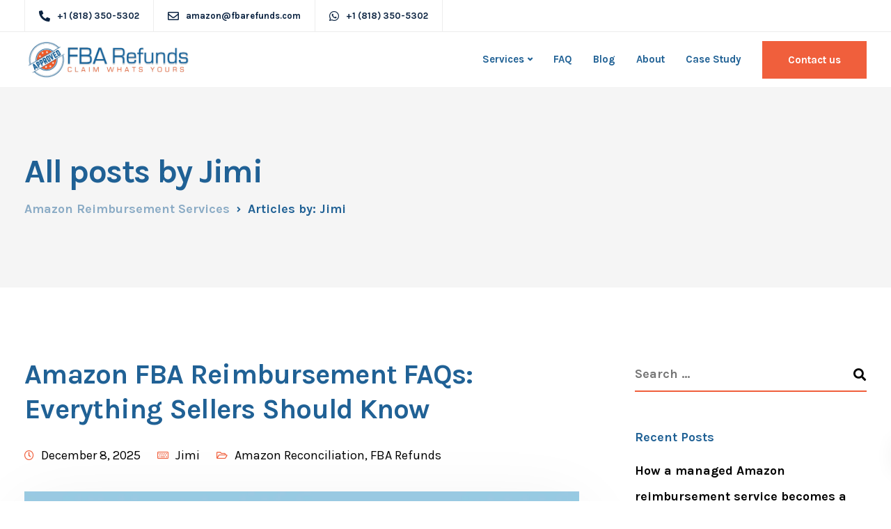

--- FILE ---
content_type: text/html; charset=UTF-8
request_url: https://www.fbarefunds.com/blog/author/jimi/
body_size: 193260
content:

<!DOCTYPE html>
<html lang="en-US">
   <head><meta charset="UTF-8"><script>if(navigator.userAgent.match(/MSIE|Internet Explorer/i)||navigator.userAgent.match(/Trident\/7\..*?rv:11/i)){var href=document.location.href;if(!href.match(/[?&]nowprocket/)){if(href.indexOf("?")==-1){if(href.indexOf("#")==-1){document.location.href=href+"?nowprocket=1"}else{document.location.href=href.replace("#","?nowprocket=1#")}}else{if(href.indexOf("#")==-1){document.location.href=href+"&nowprocket=1"}else{document.location.href=href.replace("#","&nowprocket=1#")}}}}</script><script>class RocketLazyLoadScripts{constructor(){this.triggerEvents=["keydown","mousedown","mousemove","touchmove","touchstart","touchend","wheel"],this.userEventHandler=this._triggerListener.bind(this),this.touchStartHandler=this._onTouchStart.bind(this),this.touchMoveHandler=this._onTouchMove.bind(this),this.touchEndHandler=this._onTouchEnd.bind(this),this.clickHandler=this._onClick.bind(this),this.interceptedClicks=[],window.addEventListener("pageshow",(e=>{this.persisted=e.persisted})),window.addEventListener("DOMContentLoaded",(()=>{this._preconnect3rdParties()})),this.delayedScripts={normal:[],async:[],defer:[]},this.allJQueries=[]}_addUserInteractionListener(e){document.hidden?e._triggerListener():(this.triggerEvents.forEach((t=>window.addEventListener(t,e.userEventHandler,{passive:!0}))),window.addEventListener("touchstart",e.touchStartHandler,{passive:!0}),window.addEventListener("mousedown",e.touchStartHandler),document.addEventListener("visibilitychange",e.userEventHandler))}_removeUserInteractionListener(){this.triggerEvents.forEach((e=>window.removeEventListener(e,this.userEventHandler,{passive:!0}))),document.removeEventListener("visibilitychange",this.userEventHandler)}_onTouchStart(e){"HTML"!==e.target.tagName&&(window.addEventListener("touchend",this.touchEndHandler),window.addEventListener("mouseup",this.touchEndHandler),window.addEventListener("touchmove",this.touchMoveHandler,{passive:!0}),window.addEventListener("mousemove",this.touchMoveHandler),e.target.addEventListener("click",this.clickHandler),this._renameDOMAttribute(e.target,"onclick","rocket-onclick"))}_onTouchMove(e){window.removeEventListener("touchend",this.touchEndHandler),window.removeEventListener("mouseup",this.touchEndHandler),window.removeEventListener("touchmove",this.touchMoveHandler,{passive:!0}),window.removeEventListener("mousemove",this.touchMoveHandler),e.target.removeEventListener("click",this.clickHandler),this._renameDOMAttribute(e.target,"rocket-onclick","onclick")}_onTouchEnd(e){window.removeEventListener("touchend",this.touchEndHandler),window.removeEventListener("mouseup",this.touchEndHandler),window.removeEventListener("touchmove",this.touchMoveHandler,{passive:!0}),window.removeEventListener("mousemove",this.touchMoveHandler)}_onClick(e){e.target.removeEventListener("click",this.clickHandler),this._renameDOMAttribute(e.target,"rocket-onclick","onclick"),this.interceptedClicks.push(e),e.preventDefault(),e.stopPropagation(),e.stopImmediatePropagation()}_replayClicks(){window.removeEventListener("touchstart",this.touchStartHandler,{passive:!0}),window.removeEventListener("mousedown",this.touchStartHandler),this.interceptedClicks.forEach((e=>{e.target.dispatchEvent(new MouseEvent("click",{view:e.view,bubbles:!0,cancelable:!0}))}))}_renameDOMAttribute(e,t,n){e.hasAttribute&&e.hasAttribute(t)&&(event.target.setAttribute(n,event.target.getAttribute(t)),event.target.removeAttribute(t))}_triggerListener(){this._removeUserInteractionListener(this),"loading"===document.readyState?document.addEventListener("DOMContentLoaded",this._loadEverythingNow.bind(this)):this._loadEverythingNow()}_preconnect3rdParties(){let e=[];document.querySelectorAll("script[type=rocketlazyloadscript]").forEach((t=>{if(t.hasAttribute("src")){const n=new URL(t.src).origin;n!==location.origin&&e.push({src:n,crossOrigin:t.crossOrigin||"module"===t.getAttribute("data-rocket-type")})}})),e=[...new Map(e.map((e=>[JSON.stringify(e),e]))).values()],this._batchInjectResourceHints(e,"preconnect")}async _loadEverythingNow(){this.lastBreath=Date.now(),this._delayEventListeners(),this._delayJQueryReady(this),this._handleDocumentWrite(),this._registerAllDelayedScripts(),this._preloadAllScripts(),await this._loadScriptsFromList(this.delayedScripts.normal),await this._loadScriptsFromList(this.delayedScripts.defer),await this._loadScriptsFromList(this.delayedScripts.async);try{await this._triggerDOMContentLoaded(),await this._triggerWindowLoad()}catch(e){}window.dispatchEvent(new Event("rocket-allScriptsLoaded")),this._replayClicks()}_registerAllDelayedScripts(){document.querySelectorAll("script[type=rocketlazyloadscript]").forEach((e=>{e.hasAttribute("src")?e.hasAttribute("async")&&!1!==e.async?this.delayedScripts.async.push(e):e.hasAttribute("defer")&&!1!==e.defer||"module"===e.getAttribute("data-rocket-type")?this.delayedScripts.defer.push(e):this.delayedScripts.normal.push(e):this.delayedScripts.normal.push(e)}))}async _transformScript(e){return await this._littleBreath(),new Promise((t=>{const n=document.createElement("script");[...e.attributes].forEach((e=>{let t=e.nodeName;"type"!==t&&("data-rocket-type"===t&&(t="type"),n.setAttribute(t,e.nodeValue))})),e.hasAttribute("src")?(n.addEventListener("load",t),n.addEventListener("error",t)):(n.text=e.text,t());try{e.parentNode.replaceChild(n,e)}catch(e){t()}}))}async _loadScriptsFromList(e){const t=e.shift();return t?(await this._transformScript(t),this._loadScriptsFromList(e)):Promise.resolve()}_preloadAllScripts(){this._batchInjectResourceHints([...this.delayedScripts.normal,...this.delayedScripts.defer,...this.delayedScripts.async],"preload")}_batchInjectResourceHints(e,t){var n=document.createDocumentFragment();e.forEach((e=>{if(e.src){const i=document.createElement("link");i.href=e.src,i.rel=t,"preconnect"!==t&&(i.as="script"),e.getAttribute&&"module"===e.getAttribute("data-rocket-type")&&(i.crossOrigin=!0),e.crossOrigin&&(i.crossOrigin=e.crossOrigin),n.appendChild(i)}})),document.head.appendChild(n)}_delayEventListeners(){let e={};function t(t,n){!function(t){function n(n){return e[t].eventsToRewrite.indexOf(n)>=0?"rocket-"+n:n}e[t]||(e[t]={originalFunctions:{add:t.addEventListener,remove:t.removeEventListener},eventsToRewrite:[]},t.addEventListener=function(){arguments[0]=n(arguments[0]),e[t].originalFunctions.add.apply(t,arguments)},t.removeEventListener=function(){arguments[0]=n(arguments[0]),e[t].originalFunctions.remove.apply(t,arguments)})}(t),e[t].eventsToRewrite.push(n)}function n(e,t){let n=e[t];Object.defineProperty(e,t,{get:()=>n||function(){},set(i){e["rocket"+t]=n=i}})}t(document,"DOMContentLoaded"),t(window,"DOMContentLoaded"),t(window,"load"),t(window,"pageshow"),t(document,"readystatechange"),n(document,"onreadystatechange"),n(window,"onload"),n(window,"onpageshow")}_delayJQueryReady(e){let t=window.jQuery;Object.defineProperty(window,"jQuery",{get:()=>t,set(n){if(n&&n.fn&&!e.allJQueries.includes(n)){n.fn.ready=n.fn.init.prototype.ready=function(t){e.domReadyFired?t.bind(document)(n):document.addEventListener("rocket-DOMContentLoaded",(()=>t.bind(document)(n)))};const t=n.fn.on;n.fn.on=n.fn.init.prototype.on=function(){if(this[0]===window){function e(e){return e.split(" ").map((e=>"load"===e||0===e.indexOf("load.")?"rocket-jquery-load":e)).join(" ")}"string"==typeof arguments[0]||arguments[0]instanceof String?arguments[0]=e(arguments[0]):"object"==typeof arguments[0]&&Object.keys(arguments[0]).forEach((t=>{delete Object.assign(arguments[0],{[e(t)]:arguments[0][t]})[t]}))}return t.apply(this,arguments),this},e.allJQueries.push(n)}t=n}})}async _triggerDOMContentLoaded(){this.domReadyFired=!0,await this._littleBreath(),document.dispatchEvent(new Event("rocket-DOMContentLoaded")),await this._littleBreath(),window.dispatchEvent(new Event("rocket-DOMContentLoaded")),await this._littleBreath(),document.dispatchEvent(new Event("rocket-readystatechange")),await this._littleBreath(),document.rocketonreadystatechange&&document.rocketonreadystatechange()}async _triggerWindowLoad(){await this._littleBreath(),window.dispatchEvent(new Event("rocket-load")),await this._littleBreath(),window.rocketonload&&window.rocketonload(),await this._littleBreath(),this.allJQueries.forEach((e=>e(window).trigger("rocket-jquery-load"))),await this._littleBreath();const e=new Event("rocket-pageshow");e.persisted=this.persisted,window.dispatchEvent(e),await this._littleBreath(),window.rocketonpageshow&&window.rocketonpageshow({persisted:this.persisted})}_handleDocumentWrite(){const e=new Map;document.write=document.writeln=function(t){const n=document.currentScript,i=document.createRange(),r=n.parentElement;let o=e.get(n);void 0===o&&(o=n.nextSibling,e.set(n,o));const s=document.createDocumentFragment();i.setStart(s,0),s.appendChild(i.createContextualFragment(t)),r.insertBefore(s,o)}}async _littleBreath(){Date.now()-this.lastBreath>45&&(await this._requestAnimFrame(),this.lastBreath=Date.now())}async _requestAnimFrame(){return document.hidden?new Promise((e=>setTimeout(e))):new Promise((e=>requestAnimationFrame(e)))}static run(){const e=new RocketLazyLoadScripts;e._addUserInteractionListener(e)}}RocketLazyLoadScripts.run();</script>
      
      <meta name="viewport" content="width=device-width, initial-scale=1">
      <link rel="profile" href="https://gmpg.org/xfn/11">
      <link rel="pingback" href="https://www.fbarefunds.com/xmlrpc.php" />
      <meta name='robots' content='index, follow, max-image-preview:large, max-snippet:-1, max-video-preview:-1' />
	<style>img:is([sizes="auto" i], [sizes^="auto," i]) { contain-intrinsic-size: 3000px 1500px }</style>
	
	<!-- This site is optimized with the Yoast SEO plugin v26.8 - https://yoast.com/product/yoast-seo-wordpress/ -->
	<title>Jimi, Author at Amazon Reimbursement Services</title><style id="rocket-critical-css">html{font-family:sans-serif;-webkit-text-size-adjust:100%;-ms-text-size-adjust:100%}body{margin:0}figure,header,main,nav,section{display:block}a{background-color:transparent}h1{margin:.67em 0;font-size:2em}img{border:0}svg:not(:root){overflow:hidden}figure{margin:1em 40px}button,input,textarea{margin:0;font:inherit;color:inherit}button{overflow:visible}button{text-transform:none}button,input[type="reset"],input[type="submit"]{-webkit-appearance:button}button::-moz-focus-inner,input::-moz-focus-inner{padding:0;border:0}input{line-height:normal}textarea{overflow:auto}*{-webkit-box-sizing:border-box;-moz-box-sizing:border-box;box-sizing:border-box}*:before,*:after{-webkit-box-sizing:border-box;-moz-box-sizing:border-box;box-sizing:border-box}html{font-size:10px}body{font-family:"Helvetica Neue",Helvetica,Arial,sans-serif;font-size:14px;line-height:1.42857143;color:#666;background-color:#fff}input,button,textarea{font-family:inherit;font-size:inherit;line-height:inherit}a{color:#337ab7;text-decoration:none}figure{margin:0}img{vertical-align:middle}h1,h2,h3,h4,h5,h6{font-family:inherit;font-weight:500;line-height:1.1;color:inherit}h1,h2,h3{margin-top:20px;margin-bottom:10px}h4,h5,h6{margin-top:10px;margin-bottom:10px}h1{font-size:36px}h2{font-size:30px}h3{font-size:24px}h4{font-size:18px}h5{font-size:14px}h6{font-size:12px}p{margin:0 0 10px}.text-left{text-align:left}ul{margin-top:0;margin-bottom:10px}.container{padding-right:15px;padding-left:15px;margin-right:auto;margin-left:auto}@media (min-width:960px){.container{width:750px}}@media (min-width:992px){.container{width:970px}}@media (min-width:1270px){.container{width:1240px}}.row{margin-right:-15px;margin-left:-15px}.col-sm-6,.col-lg-12{position:relative;min-height:1px;padding-right:15px;padding-left:15px}@media (min-width:960px){.col-sm-6{float:left}.col-sm-6{width:50%}}@media (min-width:1200px){.col-lg-12{float:left}.col-lg-12{width:100%}}.fade{opacity:0}.collapse{display:none}.nav{padding-left:0;margin-bottom:0;list-style:none}.nav>li{position:relative;display:block}.nav>li>a{position:relative;display:block;padding:10px 15px}.navbar{position:relative;min-height:50px;margin-bottom:20px;border:1px solid transparent}@media (min-width:960px){.navbar{border-radius:4px}}@media (min-width:960px){.navbar-header{float:left}}.navbar-collapse{padding-right:15px;padding-left:15px;overflow-x:visible;-webkit-overflow-scrolling:touch;border-top:1px solid transparent;-webkit-box-shadow:inset 0 1px 0 rgba(255,255,255,.1);box-shadow:inset 0 1px 0 rgba(255,255,255,.1)}@media (min-width:960px){.navbar-collapse{width:auto;border-top:0;-webkit-box-shadow:none;box-shadow:none}.navbar-collapse.collapse{display:block!important;height:auto!important;padding-bottom:0;overflow:visible!important}.navbar-fixed-top .navbar-collapse{padding-right:0;padding-left:0}}.navbar-fixed-top .navbar-collapse{max-height:340px}@media (max-device-width:480px) and (orientation:landscape){.navbar-fixed-top .navbar-collapse{max-height:200px}}.container>.navbar-header,.container>.navbar-collapse{margin-right:-15px;margin-left:-15px}@media (min-width:960px){.container>.navbar-header,.container>.navbar-collapse{margin-right:0;margin-left:0}}.navbar-fixed-top{position:fixed;right:0;left:0;z-index:1030}@media (min-width:960px){.navbar-fixed-top{border-radius:0}}.navbar-fixed-top{top:0;border-width:0 0 1px}.navbar-toggle{position:relative;float:right;padding:9px 10px;margin-top:8px;margin-right:15px;margin-bottom:8px;background-color:transparent;background-image:none;border:1px solid transparent;border-radius:4px}.navbar-toggle .icon-bar{display:block;width:22px;height:2px;border-radius:1px}.navbar-toggle .icon-bar+.icon-bar{margin-top:4px}@media (min-width:960px){.navbar-toggle{display:none}}.navbar-nav{margin:7.5px -15px}.navbar-nav>li>a{padding-top:10px;padding-bottom:10px;line-height:20px}@media (min-width:960px){.navbar-nav{float:left;margin:0}.navbar-nav>li{float:left}.navbar-nav>li>a{padding-top:15px;padding-bottom:15px}}.navbar-default{background-color:#f8f8f8;border-color:#e7e7e7}.navbar-default .navbar-nav>li>a{color:#777}.navbar-default .navbar-toggle{border-color:#ddd}.navbar-default .navbar-toggle .icon-bar{background-color:#888}.navbar-default .navbar-collapse{border-color:#e7e7e7}.close{float:right;font-size:21px;font-weight:bold;line-height:1;color:#000;text-shadow:0 1px 0 #fff;filter:alpha(opacity=20);opacity:.2}button.close{-webkit-appearance:none;padding:0;background:transparent;border:0}.modal{position:fixed;top:0;right:0;bottom:0;left:0;z-index:1050;display:none;overflow:hidden;-webkit-overflow-scrolling:touch;outline:0}.modal-content{position:relative;background-color:#fff;-webkit-background-clip:padding-box;background-clip:padding-box;border:1px solid #999;border:1px solid rgba(0,0,0,.2);border-radius:6px;outline:0;-webkit-box-shadow:0 3px 9px rgba(0,0,0,.5);box-shadow:0 3px 9px rgba(0,0,0,.5)}@media (min-width:960px){.modal-content{-webkit-box-shadow:0 5px 15px rgba(0,0,0,.5);box-shadow:0 5px 15px rgba(0,0,0,.5)}}.clearfix:before,.clearfix:after,.container:before,.container:after,.row:before,.row:after,.nav:before,.nav:after,.navbar:before,.navbar:after,.navbar-header:before,.navbar-header:after,.navbar-collapse:before,.navbar-collapse:after{display:table;content:" "}.clearfix:after,.container:after,.row:after,.nav:after,.navbar:after,.navbar-header:after,.navbar-collapse:after{clear:both}@-ms-viewport{width:device-width}html{font-size:100%;background-color:#fff}body{overflow-x:hidden;font-weight:normal;padding:0;color:#6d6d6d;line-height:24px;-webkit-font-smoothing:antialiased;text-rendering:optimizeLegibility}.navbar.navbar-default .navbar-nav a{color:#6d6d6d}a{outline:0;text-decoration:none}p{margin-bottom:0;line-height:1.8}.vc_row{margin-left:0!important;margin-right:0!important;position:relative}#wrapper{position:relative;z-index:10;background-color:#fff;padding-bottom:0}.page-template-default #wrapper{padding-bottom:0}.page-template-default #primary{padding-bottom:40px}.home.page-template-default #wrapper{min-height:calc(100vh - 108px)}.tt_button{text-align:center;font-weight:700;color:#fff;padding:0 40px;margin:auto;box-sizing:border-box;outline:none;border-radius:0px;min-height:48px;display:flex;align-items:center;justify-content:center;width:-moz-max-content;width:max-content;overflow:hidden}.btn-hover-2 .tt_button::before{content:"";display:block;width:100%;height:100%;margin:auto;position:absolute;z-index:-1;top:0;left:0;bottom:0;right:0;-webkit-transform:scaleX(0);-ms-transform:scaleX(0);transform:scaleX(0);-webkit-transform-origin:right center;-ms-transform-origin:right center;transform-origin:right center}h1,h2,h3,h4,h5,.container h1,.container h2,.container h5{letter-spacing:-0.03em;line-height:1.3;margin:0;font-weight:600;margin-bottom:20px}.container h1{font-size:48px}.container h2{font-size:32px}.container h5{font-size:20px;font-weight:400;line-height:1.6}.container h6{font-size:18px;font-weight:400}.container h6{line-height:1.5;font-weight:400;margin:0;color:inherit;margin-bottom:20px}section{padding:0;position:relative}.row{margin:0}.container{padding:0;position:relative}.main-nav-right .header-bttn-wrapper{display:flex;margin-left:15px;margin-right:15px}#logo{display:flex;align-items:center}#logo .logo{font-weight:700;font-size:22px;margin:0;display:block;float:left}.navbar .container #logo .logo{margin-left:15px;margin-right:15px}.topbar{border-bottom:1px solid rgba(132,132,132,0.15);background-color:#fff}.topbar .container{display:flex}.topbar-left-content,.topbar-right-content,.topbar-extra-content{line-height:1}.topbar-right-content{margin-left:auto}.topbar-phone,.topbar-email{line-height:45px;float:left;font-size:13px;letter-spacing:0}.tb-border-design .topbar-phone,.tb-border-design .topbar-email{border-right:1px solid rgba(132,132,132,0.15);margin-right:20px}.tb-border-design .topbar-extra-content{border-left:1px solid rgba(132,132,132,0.15);border-right:1px solid rgba(132,132,132,0.15);margin-right:15px;padding-left:10px;padding-right:10px;margin-left:5px}.tb-border-design .topbar-right-content{padding-left:5px;border-left:1px solid rgba(132,132,132,0.15)}.tb-border-design .topbar-left-content{border-left:1px solid rgba(132,132,132,0.15);border-right:1px solid rgba(132,132,132,0.15);margin-left:15px;padding:0 5px}.tb-border-design .topbar-right-content.content-empty{border:none}.tb-border-design .topbar-contact span:last-child{border:none;margin:0}.tb-border-design .topbar-left-content .topbar-contact span:last-child a{padding-right:0;margin-right:0}.topbar-phone a,.topbar-email a{color:inherit;margin-right:10px;padding-right:10px}.topbar-contact{margin:0 15px}.topbar-contact i{font-size:16px;margin-right:10px;margin-top:0;display:block;float:left;line-height:46px;max-height:45px}ul.redux-social-media-list{padding:0}@-webkit-keyframes fadeIn{from{opacity:0}to{opacity:1}}@keyframes fadeIn{from{opacity:0}to{opacity:1}}.logo img{height:auto}.nav-logo{display:none}@media (max-width:960px){.home .nav-transparent-secondary-logo .nav-logo{display:none}.home .nav-transparent-secondary-logo .fixed-logo{display:inline-block}}.loading-effect{opacity:1}.loading-effect.fade-in{opacity:0}.navbar-default{border-color:transparent;width:inherit;top:inherit}.navbar-default .navbar-collapse{border:none;box-shadow:none}.navbar-default .navbar-toggle{border:none;margin-right:-10px}.navbar-header{display:none}@media (max-width:960px){.navbar-header{display:block}}.navbar-default .nav li a{opacity:1;margin:0;padding:0 15px;line-height:1;font-weight:400}.navbar-default .navbar-toggle{position:relative;overflow:visible;width:36px;height:36px;margin-right:0;margin-top:8px;margin-bottom:0;border-radius:0;padding:0;border:none}.navbar-default .navbar-toggle .icon-bar,.navbar-toggle .icon-bar:before,.navbar-toggle .icon-bar:after{position:absolute;width:24px;height:2px;left:6px;top:24px;margin:0;background-color:#1a1a1a;border-radius:0}.navbar-default .navbar-toggle .icon-bar:not(:first-child){display:none}.navbar-default .navbar-toggle .icon-bar:after,.navbar-default .navbar-toggle .icon-bar:before{display:block;content:""}.navbar-default .navbar-toggle .icon-bar:before{top:-8px;left:0px}.navbar-default .navbar-toggle .icon-bar:after{top:-16px;left:0}.navbar-fixed-top .navbar-collapse{max-height:100%}.tt_button.modal-menu-item{border-radius:0;box-sizing:border-box;min-width:auto;display:inline-flex;margin-left:10px;margin-right:0}.tt_button.modal-menu-item:first-child{margin-left:auto}.navbar.navbar-default .menubar .container{display:flex;justify-content:space-between}.main-nav-extra-content{display:flex}.navbar.navbar-default .menubar.main-nav-right .navbar-collapse{margin-left:auto}@media (min-width:960px){.navbar.navbar-default{padding:0 0;border:0;background-color:transparent;z-index:1090}.navbar-default{padding:0}}header{position:relative;text-align:center}#main-menu .navbar-nav .menu-item a{padding-top:32px;padding-bottom:32px}.wpcf7-form{text-align:left;position:relative}.wpcf7 br{display:none}.wpcf7-form-control-wrap{position:relative;margin-right:40px;width:100%;display:inline-block}.wpcf7 form .wpcf7-response-output{margin:20px 0 0 0;padding:10px 20px}.modal-content-inner .wpcf7-response-output{margin:0px auto 0 auto;padding:0;border:none!important;text-align:center;font-weight:bold;color:#ffffff;margin-top:20px;max-width:100%;line-height:1.4;display:block;float:left}.modal-content-contact .redux-social-media-list i{color:inherit;margin-right:0;float:left;margin-left:30px;font-size:18px}.modal-content-contact .redux-social-media-list{padding-left:0;margin-top:45px}.modal-content-contact .redux-social-media-list i{margin-right:20px;margin-left:0;font-size:18px;color:#1a1a1a}.back-to-top{position:fixed;z-index:100;bottom:40px;right:-50px;text-decoration:none;background-color:#fff;font-size:14px;-webkit-border-radius:0;-moz-border-radius:0;width:50px;height:50px;text-align:center;line-height:51px;border-radius:50%;box-shadow:0px 0px 27px 0px rgba(0,0,0,0.045)}.back-to-top .fa{color:inherit;font-size:18px;line-height:50px}.vc_grid-item-mini .vc_gitem-zone{background-color:white;border-radius:0}.vc_grid-item-mini .vc_gitem-zone img{border-bottom-left-radius:0;border-bottom-right-radius:0;z-index:10;position:relative}.vc_grid-item-mini .vc_gitem-zone-a .vc_gitem-row-position-top{position:relative;left:0;right:0;top:0}.vc_grid-item-mini .wpb_single_image.vc_align_center{margin-bottom:0!important}.vc_grid-item-mini .vc_custom_heading h5{letter-spacing:-0.02em}.vc_grid-item-mini .vc_gitem_row .vc_gitem-col{padding:0}.vc_grid-item-mini .vc_gitem-zone-a .vc_gitem-row-position-middle{position:relative;-webkit-transform:none;-ms-transform:none;-o-transform:none;transform:none;padding:0;text-align:center;border:none;border-bottom-left-radius:0;border-bottom-right-radius:0;border-radius:10px;padding-top:0;top:0}.vc_grid-item-mini .blog-detailed-grid img{margin:15px;margin-bottom:0;max-width:calc(100% - 30px)}.vc_grid-item-mini .blog-detailed-grid{box-shadow:0 25px 98px 0 rgba(0,0,0,0.1);text-align:left}.vc_grid-item-mini .blog-detailed-grid .vc_figure{overflow:hidden}.vc_custom_heading.post-link{line-height:1;font-weight:600}.vc_custom_heading.post-link{margin-top:0;display:block}.vc_custom_heading.post-link{float:left}#wrapper .blog-detailed-grid .entry-wrapper{position:relative;overflow:hidden;background-color:#fff;padding:30px;padding-top:20px;border:none;border-top:none;border-bottom-left-radius:5px;border-bottom-right-radius:5px}#wrapper .blog-detailed-grid .vc_gitem-row-position-middle{padding:0}.topbar-phone a:before{content:'';width:1px;height:12px;background:none;position:absolute;right:0;top:2px}.topbar-phone a{padding-right:10px;position:relative}.vc_custom_heading.post-link:after{content:"\e900";display:inline-block;font-family:'ekko-font';speak:none;font-style:normal;font-weight:bold;font-variant:normal;text-transform:none;line-height:1;-webkit-font-smoothing:antialiased;-moz-osx-font-smoothing:grayscale;font-weight:900;margin-right:5px;font-size:18px;margin-left:7px;float:right}.page img{max-width:100%;height:auto}.wpcf7 .wpcf7-submit{text-align:center;height:46px;border-radius:0;font-weight:700;padding:0;margin:auto;display:table;box-sizing:border-box;line-height:46px;outline:none;background-color:transparent;width:auto;min-width:150px}.wpcf7 .wpcf7-submit{width:100%;border:none;color:#fff;background-color:transparent}.wpcf7 .wpcf7-submit{float:left;height:50px;line-height:24px}.wpcf7 .wpcf7-submit{padding-top:0!important;padding-bottom:0!important}.navbar.navbar-default{position:fixed;top:0;left:0;right:0;border:0}.pswp .pswp__bg{background:#000;background:rgba(0,0,0,0.75)}.pswp .pswp__button--arrow--left:before,.pswp .pswp__button--arrow--right:before,.pswp .pswp__caption{background-color:transparent}.pswp[aria-hidden="true"]{display:none}.content-area .vc_grid-item-mini{position:relative}.content-area .vc_grid.vc_row.vc_grid-gutter-30px .vc_gitem-zone.vc_gitem-zone-a{position:relative;border-radius:0}.content-area .vc_grid .vc-gitem-zone-height-mode-auto.vc_gitem-zone.vc_gitem-zone-a:before{position:absolute;top:15px;left:15px;opacity:0;right:15px;bottom:15px;border-radius:0px;font-family:'ekko-font';content:'\e871';font-size:48px;font-weight:normal;color:#fff;text-align:center;display:flex;align-items:center;justify-content:center;display:none}.content-area .vc_basic_grid .vc_grid .vc_col-sm-4 .vc-gitem-zone-height-mode-auto{min-height:250px}.content-area .vc_basic_grid .vc_grid .vc-gitem-zone-height-mode-auto.vc_gitem-zone.vc_gitem-zone-a:before{content:"\e8a0"}#popup-modal{z-index:10001;background-color:rgba(245,245,245,0.85)}#popup-modal .close{position:absolute;background-color:#fff;right:20px;top:20px;z-index:999;border-radius:90px;height:20px;width:20px;outline:none;font-size:15px;text-shadow:none;opacity:1;color:#1f1f1f;text-align:center;font-weight:bold;font-family:arial}@media (max-width:960px){#popup-modal .close{font-size:22px;top:10px;right:10px}}#popup-modal .modal-content{-webkit-transform:scale(0.7);-moz-transform:scale(0.7);-ms-transform:scale(0.7);transform:scale(0.7);opacity:0;overflow:hidden;width:1100px;left:50%;margin-left:-550px;position:fixed;border:none;box-shadow:none;box-shadow:0 25px 98px 0 rgba(0,0,0,0.1);border-radius:7px;top:50%;margin-top:-242px}.modal-content-inner{padding:100px;padding-bottom:55px;height:100%;right:0;background-size:cover}.modal-content-inner p{font-size:13px;text-align:center;font-weight:bold;color:#333;line-height:1.6;margin:0}.wpcf7 .wpcf7-text,.wpcf7 .wpcf7-email{width:100%;box-sizing:border-box;min-width:100%;border:none;margin-bottom:10px;background-color:#fff;box-shadow:none;font-size:inherit;letter-spacing:0;outline:none;line-height:50px;height:50px;padding:0 30px;text-align:left;font-family:inherit;border-radius:0px}.wpcf7-form textarea,.wpcf7 .wpcf7-text,.wpcf7 .wpcf7-email,.modal-content-inner .wpcf7 .wpcf7-text,.modal-content-inner .wpcf7 .wpcf7-email{border:none;background-color:#f5f5f5}.modal-content-inner .wpcf7-form-control-wrap textarea,.modal-content-inner .wpcf7 .wpcf7-text,.modal-content-inner .wpcf7 .wpcf7-email{background-color:#fff}.modal-content-inner .wpcf7-form-control-wrap textarea,.modal-content-inner .wpcf7 .wpcf7-text,.modal-content-inner .wpcf7 .wpcf7-email{box-shadow:0 25px 98px 0 rgba(0,0,0,0.075)}.modal-content-inner .wpcf7-form-control-wrap{margin:0;width:100%}.modal-content-inner{position:relative}.modal-content-inner .wpcf7{position:relative;z-index:10;width:100%}.modal-content-inner::after{display:block;content:'';position:absolute;width:100%;height:100%;background-color:rgba(37,37,37,0.6);top:0;left:0}.wpcf7-form textarea{letter-spacing:0;box-shadow:none;outline:none;display:block;padding:0 30px;text-shadow:none;resize:none;max-height:100px;width:100%;margin:0;text-align:left;padding-top:15px;min-width:auto;margin-bottom:10px}.wpcf7-form textarea{margin-bottom:3px}.modal-content-inner .wpcf7-form-control-wrap{width:100%;margin:0;margin-bottom:0}.modal-content-inner .wpcf7-submit{margin-bottom:0;display:block;border:none;width:100%}.modal-content-inner:before{width:0px;content:'-';text-indent:-9999px;display:block;height:0px;position:absolute;z-index:9999;top:50%;margin-top:-6px;left:-12px;border-top:12px solid transparent;border-bottom:12px solid transparent;display:none}.modal-content-contact{padding:90px 100px 0px 100px}.modal-content-contact p{margin-bottom:35px;font-size:16px}.modal-content-contact .key-icon-box.cont-left{margin-top:20px}.modal-content-contact .key-icon-box.icon-left.icon-default .fa{float:left;margin-right:15px;margin-bottom:0;font-size:16px;font-weight:700;color:inherit;line-height:21px;width:20px}.modal-content-contact .key-icon-box .service-heading{text-transform:lowercase;font-size:16px}@media (max-width:959px){.modal-content-inner .wpcf7-response-output{display:none}.modal-content-contact{padding:20px}#wrapper .blog-detailed-grid .entry-wrapper{margin-left:15px;margin-right:15px}#wrapper .blog-detailed-grid .entry-wrapper{margin:0}.wpb_wrapper .vc_grid-item-mini .blog-detailed-grid img{margin-bottom:0}.container h1{font-size:32px;line-height:1.3}.container h2{font-size:28px}.container h6{font-size:16px}.vc_row.wpb_row.vc_inner{padding-left:20px!important;padding-right:20px!important;margin:0!important}.vc_row.wpb_row.vc_inner .vc_column-inner{padding-left:0!important;padding-right:0!important;padding-top:25px!important;padding-bottom:25px!important}.navbar .topbar{display:none}.navbar.navbar-default .topbar .container{padding:0}.topbar-contact i{margin-right:0}.tb-border-design .topbar-phone,.tb-border-design .topbar-email{margin-right:15px}.topbar-phone a,.topbar-email a{margin-right:5px}.tb-border-design .topbar-right-content{padding-left:0}.topbar-contact i{font-size:14px}.topbar-extra-content{display:none}.tb-border-design .topbar-left-content{border-left:0;margin-left:0;padding:0}.topbar-contact span span{display:none}.navbar.navbar-default .container{padding:8px 15px}.navbar.navbar-default .menubar .container{display:block}.navbar-default{box-shadow:0 0px 20px rgba(0,0,0,.05)}.wpcf7-form textarea{min-width:100%;max-width:100%}#logo{float:left}.navbar .container #logo .logo{margin-left:0;line-height:47px;font-size:18px}.navbar-nav{margin:0;margin-top:15px;margin-bottom:15px;text-align:left;max-height:calc(100vh - 210px)}.modal-menu-item{margin-top:0;margin-bottom:20px;width:100%;text-align:center;float:none;margin-left:auto;margin-right:auto;padding-left:0;padding-right:0}.navbar-fixed-top .navbar-collapse{overflow-y:scroll;max-height:calc(100vh - 65px);margin-right:0;margin-left:0;padding-left:0;padding-right:0;margin-bottom:10px}.navbar .modal-menu-item{margin:0;box-sizing:border-box;margin-bottom:10px}.navbar-default .nav li a{margin-top:15px}#main-menu .navbar-nav .menu-item a{padding:0;padding-top:10px;padding-bottom:10px;margin:0;opacity:1}#main-menu .navbar-nav .menu-item a:after{display:none}.container{padding-right:15px;padding-left:15px}html{width:100%;overflow-x:hidden}.navbar-fixed-top,.navbar.navbar-default .menubar{padding:0px;min-height:65px}.navbar-fixed-top .page-scroll{margin:0}.header-bttn-wrapper{width:100%!important;display:none!important}.logo img{max-height:47px;margin-top:0px;width:auto}p{font-size:14px;margin-bottom:20px}.modal-content-contact p{margin-bottom:20px}.service-heading{font-size:18px;margin-bottom:18px}.wpcf7 .wpcf7-text,.wpcf7 .wpcf7-email{min-width:100%;width:100%}.wpcf7 .wpcf7-submit{width:100%}.wpcf7 .wpcf7-form{width:100%;margin:auto}.wpcf7 .wpcf7-form .wpcf7-form-control-wrap{width:100%!important;margin:0;flex:none}.modal-content-inner .wpcf7 .wpcf7-form .wpcf7-form-control-wrap{margin-bottom:0}#wrapper.hide-title-section,#wrapper{margin-bottom:0!important;padding-top:65px}ul.redux-social-media-list li i{margin:0;margin-right:25px}#popup-modal .modal-content{overflow:hidden;max-width:90%;left:0;margin-left:5%;border-radius:0;position:fixed;top:5%;margin-top:0;border:none;box-shadow:none;overflow-y:scroll;max-height:90%;padding:0}.modal-content-inner .wpcf7-submit{float:none}.modal-content-contact .key-icon-box.icon-left.icon-default .fa{display:none}.modal-content-inner p{font-size:12px;margin-bottom:20px}.modal-content-inner{padding:25px;padding-bottom:10px}.wpcf7 .wpcf7-submit{width:100%;margin-bottom:20px}.wpb_wrapper .wpb_single_image img{height:auto;float:none;text-align:center;display:block}.vc_column_container>.vc_column-inner{margin-right:0!important;margin-left:0!important;padding:0!important}.vc_row[data-vc-full-width]{background-size:cover;margin-top:0!important;margin-bottom:0!important}.back-to-top{z-index:999}}@media (min-width:400px) and (max-width:960px){.container .wpb_single_image .vc_figure{display:block;text-align:center}}@media (min-width:960px) and (max-width:1180px){.navbar .modal-menu-item{display:none!important}}@media (min-width:767px) and (max-width:1024px){.page .navbar-default .container{width:100%}}.topbar-extra-content{border:none!important}body .tt_button{color:#fff!important;border-color:#f05f3c;background-color:#f05f3c!important}.wpcf7-form-control{border:none;border-bottom:1px solid #206195;background:transparent;padding:0 0 10px 0;font-size:15px;margin-top:10px;width:100%;outline:none}#crmWebToEntityForm input[type="reset"]{display:none}@media screen and (max-width:959px){.vc_row.wpb_row.vc_inner .vc_column-inner{padding:20px!important}body .container .vc_row-has-padding-top,body .container .vc_row-has-padding-bottom{padding-bottom:15px!important}body .top-section-wrap{padding-top:20px!important}}ul{box-sizing:border-box}:root{--wp--preset--font-size--normal:16px;--wp--preset--font-size--huge:42px}.wpb-js-composer .wpb_content_element{margin-bottom:35px;margin-bottom:0}.key-icon-box{border-radius:0px}.key-icon-box i{display:block;margin:auto;margin-bottom:35px;font-size:48px;width:100px;height:100px;line-height:105px;border-radius:0}.key-icon-box .service-heading{margin-top:0;margin-bottom:10px}.icon-default{text-align:center}.key-icon-box.icon-left{text-align:left}.key-icon-box.icon-left.icon-default i{text-align:center}.key-icon-box.icon-left.icon-default i{float:left;margin-right:25px;margin-top:0px;line-height:100%}.key-icon-box.cont-left{text-align:left}.key-icon-box.cont-left i{margin-left:0}.key-icon-box.icon-default i{width:auto;height:auto;line-height:1;margin-bottom:20px}.tt_button{text-align:center;border:none;font-weight:700;color:#fff;padding:0;padding:16px 25px;margin:auto;box-sizing:border-box;z-index:11;position:relative}@-webkit-keyframes fadeIn{0%{opacity:0}100%{opacity:1}}@-moz-keyframes fadeIn{0%{opacity:0}100%{opacity:1}}@keyframes fadeIn{0%{opacity:0}100%{opacity:1}}.kd-animated{-webkit-animation-duration:0.6s;animation-duration:0.6s;-webkit-animation-fill-mode:both;animation-fill-mode:both}.kd-animated{opacity:1}.kd-animated[data-animation-delay="200"]{animation-delay:0.2s}@media (max-width:960px){.no-mobile-animation .kd-animated{animation-duration:0s!important;animation-name:none!important;opacity:1!important}}header.kd-section-title{padding-left:0;padding-right:0;float:none}header.kd-section-title .separator_off{margin-bottom:20px}@media (max-width:960px){.key-icon-box.cont-left,.key-icon-box{margin-bottom:0!important}header.kd-section-title h2{font-size:28px!important;line-height:1.3!important}header.kd-section-title h1{font-size:36px!important;line-height:1.3!important}.vc_custom_heading{width:100%!important}.vc_custom_heading.post-link{width:auto!important}.key-icon-box.icon-left.icon-default i{margin-right:15px;margin-top:-10px;float:none;margin:0;margin-bottom:20px}.key-icon-box.icon-left.icon-default i{text-align:left}.key-icon-box i{margin-bottom:16px;margin-top:20px}header.kd-section-title{margin-top:0px!important;margin-bottom:0!important;margin:auto}.kd-section-title.text-left{margin-left:0!important}header.kd-section-title .subtitle{margin-bottom:0}}@media (min-width:767px) and (max-width:1024px){.wpb_column.vc_col-md-12{width:100%}.container .wpb_single_image .vc_figure{display:block;text-align:center}}#wrapper .wpb_text_column p:last-child{margin-bottom:20px}@media (min-width:960px) and (max-width:1365px){#wrapper{overflow:hidden}}.pswp__button{width:44px;height:44px;position:relative;background:none;overflow:visible;-webkit-appearance:none;display:block;border:0;padding:0;margin:0;float:right;opacity:0.75;-webkit-box-shadow:none;box-shadow:none}.pswp__button::-moz-focus-inner{padding:0;border:0}.pswp__button,.pswp__button--arrow--left:before,.pswp__button--arrow--right:before{background:url(https://www.fbarefunds.com/wp-content/plugins/keydesign-addon/assets/img/photoswipe/default-skin.png) 0 0 no-repeat;background-size:264px 88px;width:44px;height:44px}.pswp__button--close{background-position:0 -44px}.pswp__button--fs{display:none}.pswp__button--zoom{display:none;background-position:-88px 0}.pswp__button--arrow--left,.pswp__button--arrow--right{background:none;top:50%;margin-top:-50px;width:70px;height:100px;position:absolute}.pswp__button--arrow--left{left:0}.pswp__button--arrow--right{right:0}.pswp__button--arrow--left:before,.pswp__button--arrow--right:before{content:'';top:35px;background-color:rgba(0,0,0,0.3);height:30px;width:32px;position:absolute}.pswp__button--arrow--left:before{left:6px;background-position:-138px -44px}.pswp__button--arrow--right:before{right:6px;background-position:-94px -44px}.pswp__counter{position:absolute;left:0;top:0;height:44px;font-size:13px;line-height:44px;color:#FFF;opacity:0.75;padding:0 10px}.pswp__caption{position:absolute;left:0;bottom:0;width:100%;min-height:44px}.pswp__caption__center{text-align:left;max-width:420px;margin:0 auto;font-size:13px;padding:10px;line-height:20px;color:#CCC}.pswp__preloader{width:44px;height:44px;position:absolute;top:0;left:50%;margin-left:-22px;opacity:0;will-change:opacity;direction:ltr}.pswp__preloader__icn{width:20px;height:20px;margin:12px}@media screen and (max-width:1024px){.pswp__preloader{position:relative;left:auto;top:auto;margin:0;float:right}}.pswp__ui{-webkit-font-smoothing:auto;visibility:visible;opacity:1;z-index:1550}.pswp__top-bar{position:absolute;left:0;top:0;height:44px;width:100%}.pswp__caption,.pswp__top-bar{-webkit-backface-visibility:hidden;will-change:opacity}.pswp__top-bar,.pswp__caption{background-color:rgba(0,0,0,0.5)}.pswp__ui--hidden .pswp__top-bar,.pswp__ui--hidden .pswp__caption,.pswp__ui--hidden .pswp__button--arrow--left,.pswp__ui--hidden .pswp__button--arrow--right{opacity:0.001}ul.redux-social-media-list{margin-top:-20px}ul.redux-social-media-list li{font-size:30px;float:left;margin-right:2px;padding:5px;display:block}ul.redux-social-media-list li:before{content:''}@font-face{font-display:swap;font-family:'ekko-font';src:url(https://www.fbarefunds.com/wp-content/themes/ekko/core/assets/fonts/ekko-font.eot);src:url(https://www.fbarefunds.com/wp-content/themes/ekko/core/assets/fonts/ekko-font.eot#iefix) format('embedded-opentype'),url(https://www.fbarefunds.com/wp-content/themes/ekko/core/assets/fonts/ekko-font.woff) format('woff'),url(https://www.fbarefunds.com/wp-content/themes/ekko/core/assets/fonts/ekko-font.ttf) format('truetype');font-weight:normal;font-style:normal}.fa-facebook-f,.fa-instagram,.fa-twitter,.fa-whatsapp,.fa-angle-up,.fa-envelope,.fa-phone-alt{font-family:"ekko-font"!important;font-display:auto;-moz-osx-font-smoothing:grayscale;-webkit-font-smoothing:antialiased;display:inline-block;font-style:normal;font-variant:normal;text-rendering:auto;line-height:1;speak:none;font-weight:normal!important}.fa-facebook-f:before{content:"\f39e"}.fa-instagram:before{content:"\f16d"}.fa-twitter:before{content:"\f099"}.fa-whatsapp:before{content:"\f232"}.fa-angle-up:before{content:"\f106"}.fa-envelope:before{content:"\f0e0"}.fa-phone-alt:before{content:"\f879"}.vc_row:after,.vc_row:before{content:" ";display:table}.vc_row:after{clear:both}.vc_column_container{width:100%}.vc_row{margin-left:-15px;margin-right:-15px}.vc_col-lg-6,.vc_col-md-12,.vc_col-sm-10,.vc_col-sm-12,.vc_col-sm-4,.vc_col-sm-6{position:relative;min-height:1px;padding-left:15px;padding-right:15px;-webkit-box-sizing:border-box;-moz-box-sizing:border-box;box-sizing:border-box}@media (min-width:768px){.vc_col-sm-10,.vc_col-sm-12,.vc_col-sm-4,.vc_col-sm-6{float:left}.vc_col-sm-12{width:100%}.vc_col-sm-10{width:83.33333333%}.vc_col-sm-6{width:50%}.vc_col-sm-4{width:33.33333333%}}@media (min-width:992px){.vc_col-md-12{float:left}.vc_col-md-12{width:100%}}@media (min-width:1200px){.vc_col-lg-6{float:left}.vc_col-lg-6{width:50%}}.vc_clearfix:after,.vc_clearfix:before{content:" ";display:table}.vc_clearfix:after{clear:both}.vc_clearfix:after,.vc_clearfix:before{content:" ";display:table}.vc_clearfix:after{clear:both}.wpb_text_column :last-child,.wpb_text_column p:last-child{margin-bottom:0}.wpb_content_element{margin-bottom:35px}.vc_row[data-vc-full-width]{overflow:hidden}.vc_row.vc_row-flex{box-sizing:border-box;display:-webkit-box;display:-webkit-flex;display:-ms-flexbox;display:flex;-webkit-flex-wrap:wrap;-ms-flex-wrap:wrap;flex-wrap:wrap}.vc_row.vc_row-flex>.vc_column_container{display:-webkit-box;display:-webkit-flex;display:-ms-flexbox;display:flex}.vc_row.vc_row-flex>.vc_column_container>.vc_column-inner{-webkit-box-flex:1;-webkit-flex-grow:1;-ms-flex-positive:1;flex-grow:1;display:-webkit-box;display:-webkit-flex;display:-ms-flexbox;display:flex;-webkit-box-orient:vertical;-webkit-box-direction:normal;-webkit-flex-direction:column;-ms-flex-direction:column;flex-direction:column;z-index:1}@media (-ms-high-contrast:active),(-ms-high-contrast:none){.vc_row.vc_row-flex>.vc_column_container>.vc_column-inner>*{min-height:1em}}.vc_row.vc_row-flex::after,.vc_row.vc_row-flex::before{display:none}.vc_row.vc_row-o-equal-height>.vc_column_container{-webkit-box-align:stretch;-webkit-align-items:stretch;-ms-flex-align:stretch;align-items:stretch}.vc_row.vc_row-o-content-middle>.vc_column_container>.vc_column-inner{-webkit-box-pack:center;-webkit-justify-content:center;-ms-flex-pack:center;justify-content:center}.vc_column-inner::after,.vc_column-inner::before{content:" ";display:table}.vc_column-inner::after{clear:both}.vc_column_container{padding-left:0;padding-right:0}.vc_column_container>.vc_column-inner{box-sizing:border-box;padding-left:15px;padding-right:15px;width:100%}.vc_row.vc_row-o-equal-height>.vc_column_container{-webkit-box-align:stretch;-webkit-align-items:stretch;-ms-flex-align:stretch;align-items:stretch}.vc_custom_heading a,.vc_custom_heading a:visited{border:none;text-decoration:inherit;color:inherit}.vc_custom_heading a{opacity:1}.wpb_single_image img{height:auto;max-width:100%;vertical-align:top}.wpb_single_image .vc_single_image-wrapper{display:inline-block;vertical-align:top;max-width:100%}.wpb_single_image.vc_align_center{text-align:center}.wpb_single_image.vc_align_right{text-align:right}.wpb_single_image.vc_align_left{text-align:left}.wpb_single_image .vc_figure{display:inline-block;vertical-align:top;margin:0;max-width:100%}.vc_grid.vc_row.vc_grid-gutter-30px .vc_grid-item{padding-right:30px;padding-bottom:30px}.vc_grid.vc_row .vc_grid-item{display:none;padding:0;vertical-align:top;float:none;box-sizing:border-box;z-index:1}.vc_grid.vc_row .vc_grid-item .wpb_content_element{margin-bottom:15px}.vc_grid .vc_gitem-link{border-bottom:none;outline:0;-webkit-box-shadow:none;-moz-box-shadow:none;box-shadow:none}.vc_gitem-link{text-decoration:none}.vc_gitem_row{margin-left:0;margin-right:0;margin-bottom:0;padding:inherit;box-sizing:border-box}.vc_gitem-zone-a .vc_gitem-row-position-top{position:absolute;left:0;right:0;top:0}.vc_gitem-zone-a .vc_gitem-row-position-middle{position:absolute;left:0;right:0;top:50%;-webkit-transform:translate(0,-50%);-ms-transform:translate(0,-50%);-o-transform:translate(0,-50%);transform:translate(0,-50%)}.vc_gitem_row .vc_gitem-col{box-sizing:border-box;padding:10px;background-repeat:no-repeat;background-position:50% 50%;background-size:cover}.vc_gitem-zone{position:relative;background-repeat:no-repeat;background-position:50% 50%;background-size:cover;background-clip:border-box;box-sizing:border-box;overflow:hidden}.vc_gitem-zone-a .vc_gitem-zone-mini{box-sizing:border-box;padding:inherit;position:static;top:0;left:0;bottom:0;right:0}.vc-gitem-zone-height-mode-auto:before{content:"";display:block;padding-top:100%}.vc_gitem-animated-block{position:relative}.vc_gitem-post-data{margin-bottom:15px}@-webkit-keyframes fadeIn{0%{opacity:0}100%{opacity:1}}@keyframes fadeIn{0%{opacity:0}100%{opacity:1}}.fadeIn{-webkit-animation-name:fadeIn;animation-name:fadeIn}</style><link rel="preload" href="https://www.fbarefunds.com/wp-content/cache/min/1/400853acd59bb0fd03a80955dda8ba64.css" data-rocket-async="style" as="style" onload="this.onload=null;this.rel='stylesheet'" onerror="this.removeAttribute('data-rocket-async')"  media="all" data-minify="1" />
	<link rel="canonical" href="https://www.fbarefunds.com/blog/author/jimi/" />
	<link rel="next" href="https://www.fbarefunds.com/blog/author/jimi/page/2/" />
	<meta property="og:locale" content="en_US" />
	<meta property="og:type" content="profile" />
	<meta property="og:title" content="Jimi, Author at Amazon Reimbursement Services" />
	<meta property="og:url" content="https://www.fbarefunds.com/blog/author/jimi/" />
	<meta property="og:site_name" content="Amazon Reimbursement Services" />
	<meta property="og:image" content="https://secure.gravatar.com/avatar/0ec2d7a094530a9494c9bbead8afaa95?s=500&d=mm&r=g" />
	<meta name="twitter:card" content="summary_large_image" />
	<script type="application/ld+json" class="yoast-schema-graph">{"@context":"https://schema.org","@graph":[{"@type":"ProfilePage","@id":"https://www.fbarefunds.com/blog/author/jimi/","url":"https://www.fbarefunds.com/blog/author/jimi/","name":"Jimi, Author at Amazon Reimbursement Services","isPartOf":{"@id":"https://www.fbarefunds.com/#website"},"primaryImageOfPage":{"@id":"https://www.fbarefunds.com/blog/author/jimi/#primaryimage"},"image":{"@id":"https://www.fbarefunds.com/blog/author/jimi/#primaryimage"},"thumbnailUrl":"https://www.fbarefunds.com/wp-content/uploads/2025/12/Gemini_Generated_Image_3uga733uga733uga.png","breadcrumb":{"@id":"https://www.fbarefunds.com/blog/author/jimi/#breadcrumb"},"inLanguage":"en-US","potentialAction":[{"@type":"ReadAction","target":["https://www.fbarefunds.com/blog/author/jimi/"]}]},{"@type":"ImageObject","inLanguage":"en-US","@id":"https://www.fbarefunds.com/blog/author/jimi/#primaryimage","url":"https://www.fbarefunds.com/wp-content/uploads/2025/12/Gemini_Generated_Image_3uga733uga733uga.png","contentUrl":"https://www.fbarefunds.com/wp-content/uploads/2025/12/Gemini_Generated_Image_3uga733uga733uga.png","width":1024,"height":1024,"caption":"FBA Reimbursement for Inventory"},{"@type":"BreadcrumbList","@id":"https://www.fbarefunds.com/blog/author/jimi/#breadcrumb","itemListElement":[{"@type":"ListItem","position":1,"name":"Home","item":"https://www.fbarefunds.com/"},{"@type":"ListItem","position":2,"name":"Archives for Jimi"}]},{"@type":"WebSite","@id":"https://www.fbarefunds.com/#website","url":"https://www.fbarefunds.com/","name":"Amazon Reimbursement Services","description":"","potentialAction":[{"@type":"SearchAction","target":{"@type":"EntryPoint","urlTemplate":"https://www.fbarefunds.com/?s={search_term_string}"},"query-input":{"@type":"PropertyValueSpecification","valueRequired":true,"valueName":"search_term_string"}}],"inLanguage":"en-US"},{"@type":"Person","@id":"https://www.fbarefunds.com/#/schema/person/41b8ed93cce24516d585075795656fa7","name":"Jimi","image":{"@type":"ImageObject","inLanguage":"en-US","@id":"https://www.fbarefunds.com/#/schema/person/image/","url":"https://secure.gravatar.com/avatar/084bdef5df4fb6a11c285d4051410a28e0f867fafeaf5fd965bfbac22205a11c?s=96&d=mm&r=g","contentUrl":"https://secure.gravatar.com/avatar/084bdef5df4fb6a11c285d4051410a28e0f867fafeaf5fd965bfbac22205a11c?s=96&d=mm&r=g","caption":"Jimi"},"sameAs":["https://www.fbarefunds.com"],"mainEntityOfPage":{"@id":"https://www.fbarefunds.com/blog/author/jimi/"}}]}</script>
	<!-- / Yoast SEO plugin. -->


<link rel='dns-prefetch' href='//fonts.googleapis.com' />
<link rel='preconnect' href='https://fonts.gstatic.com' crossorigin />
<link rel="alternate" type="application/rss+xml" title="Amazon Reimbursement Services &raquo; Feed" href="https://www.fbarefunds.com/feed/" />
<link rel="alternate" type="application/rss+xml" title="Amazon Reimbursement Services &raquo; Comments Feed" href="https://www.fbarefunds.com/comments/feed/" />
<link rel="alternate" type="application/rss+xml" title="Amazon Reimbursement Services &raquo; Posts by Jimi Feed" href="https://www.fbarefunds.com/blog/author/jimi/feed/" />
<script type="rocketlazyloadscript" data-rocket-type="text/javascript">
/* <![CDATA[ */
window._wpemojiSettings = {"baseUrl":"https:\/\/s.w.org\/images\/core\/emoji\/16.0.1\/72x72\/","ext":".png","svgUrl":"https:\/\/s.w.org\/images\/core\/emoji\/16.0.1\/svg\/","svgExt":".svg","source":{"concatemoji":"https:\/\/www.fbarefunds.com\/wp-includes\/js\/wp-emoji-release.min.js?ver=6.8.3"}};
/*! This file is auto-generated */
!function(s,n){var o,i,e;function c(e){try{var t={supportTests:e,timestamp:(new Date).valueOf()};sessionStorage.setItem(o,JSON.stringify(t))}catch(e){}}function p(e,t,n){e.clearRect(0,0,e.canvas.width,e.canvas.height),e.fillText(t,0,0);var t=new Uint32Array(e.getImageData(0,0,e.canvas.width,e.canvas.height).data),a=(e.clearRect(0,0,e.canvas.width,e.canvas.height),e.fillText(n,0,0),new Uint32Array(e.getImageData(0,0,e.canvas.width,e.canvas.height).data));return t.every(function(e,t){return e===a[t]})}function u(e,t){e.clearRect(0,0,e.canvas.width,e.canvas.height),e.fillText(t,0,0);for(var n=e.getImageData(16,16,1,1),a=0;a<n.data.length;a++)if(0!==n.data[a])return!1;return!0}function f(e,t,n,a){switch(t){case"flag":return n(e,"\ud83c\udff3\ufe0f\u200d\u26a7\ufe0f","\ud83c\udff3\ufe0f\u200b\u26a7\ufe0f")?!1:!n(e,"\ud83c\udde8\ud83c\uddf6","\ud83c\udde8\u200b\ud83c\uddf6")&&!n(e,"\ud83c\udff4\udb40\udc67\udb40\udc62\udb40\udc65\udb40\udc6e\udb40\udc67\udb40\udc7f","\ud83c\udff4\u200b\udb40\udc67\u200b\udb40\udc62\u200b\udb40\udc65\u200b\udb40\udc6e\u200b\udb40\udc67\u200b\udb40\udc7f");case"emoji":return!a(e,"\ud83e\udedf")}return!1}function g(e,t,n,a){var r="undefined"!=typeof WorkerGlobalScope&&self instanceof WorkerGlobalScope?new OffscreenCanvas(300,150):s.createElement("canvas"),o=r.getContext("2d",{willReadFrequently:!0}),i=(o.textBaseline="top",o.font="600 32px Arial",{});return e.forEach(function(e){i[e]=t(o,e,n,a)}),i}function t(e){var t=s.createElement("script");t.src=e,t.defer=!0,s.head.appendChild(t)}"undefined"!=typeof Promise&&(o="wpEmojiSettingsSupports",i=["flag","emoji"],n.supports={everything:!0,everythingExceptFlag:!0},e=new Promise(function(e){s.addEventListener("DOMContentLoaded",e,{once:!0})}),new Promise(function(t){var n=function(){try{var e=JSON.parse(sessionStorage.getItem(o));if("object"==typeof e&&"number"==typeof e.timestamp&&(new Date).valueOf()<e.timestamp+604800&&"object"==typeof e.supportTests)return e.supportTests}catch(e){}return null}();if(!n){if("undefined"!=typeof Worker&&"undefined"!=typeof OffscreenCanvas&&"undefined"!=typeof URL&&URL.createObjectURL&&"undefined"!=typeof Blob)try{var e="postMessage("+g.toString()+"("+[JSON.stringify(i),f.toString(),p.toString(),u.toString()].join(",")+"));",a=new Blob([e],{type:"text/javascript"}),r=new Worker(URL.createObjectURL(a),{name:"wpTestEmojiSupports"});return void(r.onmessage=function(e){c(n=e.data),r.terminate(),t(n)})}catch(e){}c(n=g(i,f,p,u))}t(n)}).then(function(e){for(var t in e)n.supports[t]=e[t],n.supports.everything=n.supports.everything&&n.supports[t],"flag"!==t&&(n.supports.everythingExceptFlag=n.supports.everythingExceptFlag&&n.supports[t]);n.supports.everythingExceptFlag=n.supports.everythingExceptFlag&&!n.supports.flag,n.DOMReady=!1,n.readyCallback=function(){n.DOMReady=!0}}).then(function(){return e}).then(function(){var e;n.supports.everything||(n.readyCallback(),(e=n.source||{}).concatemoji?t(e.concatemoji):e.wpemoji&&e.twemoji&&(t(e.twemoji),t(e.wpemoji)))}))}((window,document),window._wpemojiSettings);
/* ]]> */
</script>




<style id='wp-emoji-styles-inline-css' type='text/css'>

	img.wp-smiley, img.emoji {
		display: inline !important;
		border: none !important;
		box-shadow: none !important;
		height: 1em !important;
		width: 1em !important;
		margin: 0 0.07em !important;
		vertical-align: -0.1em !important;
		background: none !important;
		padding: 0 !important;
	}
</style>

<style id='classic-theme-styles-inline-css' type='text/css'>
/*! This file is auto-generated */
.wp-block-button__link{color:#fff;background-color:#32373c;border-radius:9999px;box-shadow:none;text-decoration:none;padding:calc(.667em + 2px) calc(1.333em + 2px);font-size:1.125em}.wp-block-file__button{background:#32373c;color:#fff;text-decoration:none}
</style>
<style id='global-styles-inline-css' type='text/css'>
:root{--wp--preset--aspect-ratio--square: 1;--wp--preset--aspect-ratio--4-3: 4/3;--wp--preset--aspect-ratio--3-4: 3/4;--wp--preset--aspect-ratio--3-2: 3/2;--wp--preset--aspect-ratio--2-3: 2/3;--wp--preset--aspect-ratio--16-9: 16/9;--wp--preset--aspect-ratio--9-16: 9/16;--wp--preset--color--black: #000000;--wp--preset--color--cyan-bluish-gray: #abb8c3;--wp--preset--color--white: #ffffff;--wp--preset--color--pale-pink: #f78da7;--wp--preset--color--vivid-red: #cf2e2e;--wp--preset--color--luminous-vivid-orange: #ff6900;--wp--preset--color--luminous-vivid-amber: #fcb900;--wp--preset--color--light-green-cyan: #7bdcb5;--wp--preset--color--vivid-green-cyan: #00d084;--wp--preset--color--pale-cyan-blue: #8ed1fc;--wp--preset--color--vivid-cyan-blue: #0693e3;--wp--preset--color--vivid-purple: #9b51e0;--wp--preset--gradient--vivid-cyan-blue-to-vivid-purple: linear-gradient(135deg,rgba(6,147,227,1) 0%,rgb(155,81,224) 100%);--wp--preset--gradient--light-green-cyan-to-vivid-green-cyan: linear-gradient(135deg,rgb(122,220,180) 0%,rgb(0,208,130) 100%);--wp--preset--gradient--luminous-vivid-amber-to-luminous-vivid-orange: linear-gradient(135deg,rgba(252,185,0,1) 0%,rgba(255,105,0,1) 100%);--wp--preset--gradient--luminous-vivid-orange-to-vivid-red: linear-gradient(135deg,rgba(255,105,0,1) 0%,rgb(207,46,46) 100%);--wp--preset--gradient--very-light-gray-to-cyan-bluish-gray: linear-gradient(135deg,rgb(238,238,238) 0%,rgb(169,184,195) 100%);--wp--preset--gradient--cool-to-warm-spectrum: linear-gradient(135deg,rgb(74,234,220) 0%,rgb(151,120,209) 20%,rgb(207,42,186) 40%,rgb(238,44,130) 60%,rgb(251,105,98) 80%,rgb(254,248,76) 100%);--wp--preset--gradient--blush-light-purple: linear-gradient(135deg,rgb(255,206,236) 0%,rgb(152,150,240) 100%);--wp--preset--gradient--blush-bordeaux: linear-gradient(135deg,rgb(254,205,165) 0%,rgb(254,45,45) 50%,rgb(107,0,62) 100%);--wp--preset--gradient--luminous-dusk: linear-gradient(135deg,rgb(255,203,112) 0%,rgb(199,81,192) 50%,rgb(65,88,208) 100%);--wp--preset--gradient--pale-ocean: linear-gradient(135deg,rgb(255,245,203) 0%,rgb(182,227,212) 50%,rgb(51,167,181) 100%);--wp--preset--gradient--electric-grass: linear-gradient(135deg,rgb(202,248,128) 0%,rgb(113,206,126) 100%);--wp--preset--gradient--midnight: linear-gradient(135deg,rgb(2,3,129) 0%,rgb(40,116,252) 100%);--wp--preset--font-size--small: 13px;--wp--preset--font-size--medium: 20px;--wp--preset--font-size--large: 36px;--wp--preset--font-size--x-large: 42px;--wp--preset--spacing--20: 0.44rem;--wp--preset--spacing--30: 0.67rem;--wp--preset--spacing--40: 1rem;--wp--preset--spacing--50: 1.5rem;--wp--preset--spacing--60: 2.25rem;--wp--preset--spacing--70: 3.38rem;--wp--preset--spacing--80: 5.06rem;--wp--preset--shadow--natural: 6px 6px 9px rgba(0, 0, 0, 0.2);--wp--preset--shadow--deep: 12px 12px 50px rgba(0, 0, 0, 0.4);--wp--preset--shadow--sharp: 6px 6px 0px rgba(0, 0, 0, 0.2);--wp--preset--shadow--outlined: 6px 6px 0px -3px rgba(255, 255, 255, 1), 6px 6px rgba(0, 0, 0, 1);--wp--preset--shadow--crisp: 6px 6px 0px rgba(0, 0, 0, 1);}:where(.is-layout-flex){gap: 0.5em;}:where(.is-layout-grid){gap: 0.5em;}body .is-layout-flex{display: flex;}.is-layout-flex{flex-wrap: wrap;align-items: center;}.is-layout-flex > :is(*, div){margin: 0;}body .is-layout-grid{display: grid;}.is-layout-grid > :is(*, div){margin: 0;}:where(.wp-block-columns.is-layout-flex){gap: 2em;}:where(.wp-block-columns.is-layout-grid){gap: 2em;}:where(.wp-block-post-template.is-layout-flex){gap: 1.25em;}:where(.wp-block-post-template.is-layout-grid){gap: 1.25em;}.has-black-color{color: var(--wp--preset--color--black) !important;}.has-cyan-bluish-gray-color{color: var(--wp--preset--color--cyan-bluish-gray) !important;}.has-white-color{color: var(--wp--preset--color--white) !important;}.has-pale-pink-color{color: var(--wp--preset--color--pale-pink) !important;}.has-vivid-red-color{color: var(--wp--preset--color--vivid-red) !important;}.has-luminous-vivid-orange-color{color: var(--wp--preset--color--luminous-vivid-orange) !important;}.has-luminous-vivid-amber-color{color: var(--wp--preset--color--luminous-vivid-amber) !important;}.has-light-green-cyan-color{color: var(--wp--preset--color--light-green-cyan) !important;}.has-vivid-green-cyan-color{color: var(--wp--preset--color--vivid-green-cyan) !important;}.has-pale-cyan-blue-color{color: var(--wp--preset--color--pale-cyan-blue) !important;}.has-vivid-cyan-blue-color{color: var(--wp--preset--color--vivid-cyan-blue) !important;}.has-vivid-purple-color{color: var(--wp--preset--color--vivid-purple) !important;}.has-black-background-color{background-color: var(--wp--preset--color--black) !important;}.has-cyan-bluish-gray-background-color{background-color: var(--wp--preset--color--cyan-bluish-gray) !important;}.has-white-background-color{background-color: var(--wp--preset--color--white) !important;}.has-pale-pink-background-color{background-color: var(--wp--preset--color--pale-pink) !important;}.has-vivid-red-background-color{background-color: var(--wp--preset--color--vivid-red) !important;}.has-luminous-vivid-orange-background-color{background-color: var(--wp--preset--color--luminous-vivid-orange) !important;}.has-luminous-vivid-amber-background-color{background-color: var(--wp--preset--color--luminous-vivid-amber) !important;}.has-light-green-cyan-background-color{background-color: var(--wp--preset--color--light-green-cyan) !important;}.has-vivid-green-cyan-background-color{background-color: var(--wp--preset--color--vivid-green-cyan) !important;}.has-pale-cyan-blue-background-color{background-color: var(--wp--preset--color--pale-cyan-blue) !important;}.has-vivid-cyan-blue-background-color{background-color: var(--wp--preset--color--vivid-cyan-blue) !important;}.has-vivid-purple-background-color{background-color: var(--wp--preset--color--vivid-purple) !important;}.has-black-border-color{border-color: var(--wp--preset--color--black) !important;}.has-cyan-bluish-gray-border-color{border-color: var(--wp--preset--color--cyan-bluish-gray) !important;}.has-white-border-color{border-color: var(--wp--preset--color--white) !important;}.has-pale-pink-border-color{border-color: var(--wp--preset--color--pale-pink) !important;}.has-vivid-red-border-color{border-color: var(--wp--preset--color--vivid-red) !important;}.has-luminous-vivid-orange-border-color{border-color: var(--wp--preset--color--luminous-vivid-orange) !important;}.has-luminous-vivid-amber-border-color{border-color: var(--wp--preset--color--luminous-vivid-amber) !important;}.has-light-green-cyan-border-color{border-color: var(--wp--preset--color--light-green-cyan) !important;}.has-vivid-green-cyan-border-color{border-color: var(--wp--preset--color--vivid-green-cyan) !important;}.has-pale-cyan-blue-border-color{border-color: var(--wp--preset--color--pale-cyan-blue) !important;}.has-vivid-cyan-blue-border-color{border-color: var(--wp--preset--color--vivid-cyan-blue) !important;}.has-vivid-purple-border-color{border-color: var(--wp--preset--color--vivid-purple) !important;}.has-vivid-cyan-blue-to-vivid-purple-gradient-background{background: var(--wp--preset--gradient--vivid-cyan-blue-to-vivid-purple) !important;}.has-light-green-cyan-to-vivid-green-cyan-gradient-background{background: var(--wp--preset--gradient--light-green-cyan-to-vivid-green-cyan) !important;}.has-luminous-vivid-amber-to-luminous-vivid-orange-gradient-background{background: var(--wp--preset--gradient--luminous-vivid-amber-to-luminous-vivid-orange) !important;}.has-luminous-vivid-orange-to-vivid-red-gradient-background{background: var(--wp--preset--gradient--luminous-vivid-orange-to-vivid-red) !important;}.has-very-light-gray-to-cyan-bluish-gray-gradient-background{background: var(--wp--preset--gradient--very-light-gray-to-cyan-bluish-gray) !important;}.has-cool-to-warm-spectrum-gradient-background{background: var(--wp--preset--gradient--cool-to-warm-spectrum) !important;}.has-blush-light-purple-gradient-background{background: var(--wp--preset--gradient--blush-light-purple) !important;}.has-blush-bordeaux-gradient-background{background: var(--wp--preset--gradient--blush-bordeaux) !important;}.has-luminous-dusk-gradient-background{background: var(--wp--preset--gradient--luminous-dusk) !important;}.has-pale-ocean-gradient-background{background: var(--wp--preset--gradient--pale-ocean) !important;}.has-electric-grass-gradient-background{background: var(--wp--preset--gradient--electric-grass) !important;}.has-midnight-gradient-background{background: var(--wp--preset--gradient--midnight) !important;}.has-small-font-size{font-size: var(--wp--preset--font-size--small) !important;}.has-medium-font-size{font-size: var(--wp--preset--font-size--medium) !important;}.has-large-font-size{font-size: var(--wp--preset--font-size--large) !important;}.has-x-large-font-size{font-size: var(--wp--preset--font-size--x-large) !important;}
:where(.wp-block-post-template.is-layout-flex){gap: 1.25em;}:where(.wp-block-post-template.is-layout-grid){gap: 1.25em;}
:where(.wp-block-columns.is-layout-flex){gap: 2em;}:where(.wp-block-columns.is-layout-grid){gap: 2em;}
:root :where(.wp-block-pullquote){font-size: 1.5em;line-height: 1.6;}
</style>






<style id='kd-addon-style-inline-css' type='text/css'>
.tt_button.second-style .iconita,#single-page #comments input[type="submit"]:hover,.tt_button.tt_secondary_button,.tt_button.tt_secondary_button .iconita,.team-carousel .owl-item .team-member.design-creative .team-socials a,.format-quote .entry-wrapper:before,.blog-single-title a:hover,.upper-footer i:hover,.wpb-js-composer .vc_tta-container .vc_tta-tabs.vc_tta-tabs-position-left .vc_tta-tab a:hover,.wpb-js-composer .vc_tta-container .vc_tta-tabs.vc_tta-tabs-position-left .vc_tta-tab.vc_active a,.wpb-js-composer .vc_tta-container .vc_tta-tabs.vc_tta-tabs-position-right .vc_tta-tab a:hover,.wpb-js-composer .vc_tta-container .vc_tta-tabs.vc_tta-tabs-position-right .vc_tta-tab.vc_active a,footer.underline-effect .textwidget a:hover,.kd-price-block .pb-price,.team-member.design-classic .kd-team-contact a:hover,#commentform #submit:hover,.kd-panel-subtitle ul>li:before,.kd-panel-subtitle ol>li:before,.tab-text-container ul>li:before,.side-content-text ul>li:before,.wpb_text_column ul>li:before,.modal-content-contact .redux-social-media-list i:hover,.related-content .portfolio .post-link:hover,.related-content .portfolio h5 a:hover,#posts-content .post-link:hover,.team-member.design-classic .team-socials .fab,.vc_grid-item-mini .blog-detailed-grid .vc_gitem-post-data.vc_gitem-post-data-source-post_date p:before,.vc_grid-item-mini .blog-detailed-grid .vc_gitem-post-data.vc_gitem-post-data-source-post_date div:before,#posts-content.blog-detailed-grid .entry-meta a:hover,.woocommerce div.product .woocommerce-tabs ul.tabs li.active a,.woocommerce div.product .woocommerce-tabs ul.tabs li a:hover,.large-counter .kd_counter_units,.footer_widget .redux-social-media-list i,.woocommerce ul.products li.product .categories a:hover,#single-page .bbp-login-form .user-submit:hover,.woocommerce-page ul.products li.product.woo-minimal-style .button,.woocommerce-page ul.products li.product.woo-minimal-style .added_to_cart,.menubar #main-menu .navbar-nav .mega-menu.menu-item-has-children .dropdown:hover > a,.key-icon-box .ib-link a,.footer-bar .footer-nav-menu ul li a:hover,#popup-modal .close:hover,body.maintenance-mode .container h2,.wpb-js-composer .vc_tta-container .vc_tta.vc_tta-style-classic.vc_tta-tabs-position-top .vc_tta-tabs-container .vc_tta-tabs-list li.vc_active a,.wpb-js-composer .vc_tta-container .vc_tta.vc_tta-style-classic.vc_tta-tabs-position-top .vc_tta-tabs-container .vc_tta-tabs-list li a:hover,blockquote:before,.feature-sections-wrapper .feature-sections-tabs .nav-tabs a:hover i,.feature-sections-wrapper .feature-sections-tabs .nav-tabs li.active a i,.woocommerce nav.woocommerce-pagination ul li a:hover,.port-prev.tt_button,.port-next.tt_button,.upper-footer .socials-widget a:hover .fa,.woocommerce .woocommerce-form-login .button:hover,.footer_widget ul a:hover,.side-content-text ul li:before,span.bbp-admin-links a:hover,#bbpress-forums #bbp-single-user-details #bbp-user-navigation a:hover,.vc_grid-item-mini .vc_gitem-post-data.vc_gitem-post-data-source-post_date div:before,.vc_grid-item-mini .vc_gitem-post-data.vc_gitem-post-data-source-post_author a:before,.vc_grid-item-mini .blog-detailed-grid .vc_btn3-container:hover a,.feature-sections-wrapper .feature-sections-tabs .nav-tabs a:hover,.topbar-lang-switcher ul li a:hover span,.feature-sections-wrapper .feature-sections-tabs .nav-tabs li.active a,div.bbp-breadcrumb a:hover,#bbpress-forums div.bbp-topic-author a.bbp-author-name,#bbpress-forums div.bbp-reply-author a.bbp-author-name,.kd_pie_chart .kd-piechart-icon,.row .vc_toggle_size_md.vc_toggle_simple .vc_toggle_title:hover h4,.row .vc_toggle_size_md.vc_toggle_default .vc_toggle_title:hover h4,.woocommerce .checkout_coupon .button:hover:hover,.woocommerce-page #payment #place_order:hover,.team-member.design-minimal .team-socials a,.woocommerce-cart #single-page table.cart .button:hover,.woocommerce-cart #single-page table.cart .actions .button:hover,.wpb-js-composer .vc_tta-container .vc_tta-color-white.vc_tta-style-modern .vc_tta-tab.vc_active a,.team-member.design-two:hover .team-socials .fab:hover,.team-member.design-two .team-socials .fab:hover,#single-page .return-to-shop a:hover,.woocommerce-error a,.woocommerce-info a,.woocommerce-message a,.woocommerce-cart .wc-proceed-to-checkout a.checkout-button:hover,.navbar-nav li.dropdown:hover .dropdown-menu:hover li a:hover,.woocommerce ul.products li.product h2:hover,.keydesign-cart .buttons .btn,.woocommerce .keydesign-cart .buttons .btn,.woocommerce #payment #place_order:hover,.woocommerce-page #payment #place_order:hover,.portfolio-meta.share-meta .fa:hover,.woocommerce-account #single-page .woocommerce-Button:hover,.woocommerce #respond input#submit:hover,.woocommerce-page ul.products li.product.woo-minimal-style .button:hover,.woocommerce-page ul.products li.product.woo-minimal-style .added_to_cart:hover,.blog_widget ul li a:hover,#posts-content .entry-meta a:hover,.woocommerce a.button:hover,.keydesign-cart:hover .cart-icon,#comments input[type="submit"],.search-submit:hover,.blog-single-content .tags a,.lower-footer a:hover,#posts-content .post .blog-single-title a:hover,#posts-content.blog-minimal-list .blog-single-title a:hover,#posts-content.blog-img-left-list .blog-single-title a:hover,.socials-widget a:hover .fa,.socials-widget a:hover,#customizer .ekko-tooltip,.footer_widget .menu li a:hover,.row .vc_toggle_size_md.vc_toggle_simple .vc_toggle_title:hover h4,#single-page .single-page-content .widget ul li a:hover,#comments .reply a:hover,#comments .comment-meta a:hover,#kd-slider .secondary_slider,#single-page .single-page-content .widget ul li.current-menu-item a,.team-socials .fa:hover,#posts-content .post .tt_button:hover .fa,#posts-content .post .tt_button:hover,.topbar-socials a:hover .fa,.pricing .pricing-price,.pricing-table .tt_button,.topbar-phone .iconsmind-Telephone ,.topbar-email .iconsmind-Mail,.modal-content-contact .key-icon-box .service-heading a:hover,.pricing-table.active .tt_button:hover,.footer-business-content a:hover,.vc_grid-item-mini .vc_gitem-zone .vc_btn3.vc_btn3-style-custom,.star-rating span,.es-accordion .es-heading h4 a:hover,.keydesign-cart ul.product_list_widget .cart-item:hover,.woocommerce .keydesign-cart ul.product_list_widget .cart-item:hover,#customizer .options a:hover i,.woocommerce .price_slider_wrapper .price_slider_amount .button,#customizer .options a:hover,#single-page input[type="submit"]:hover,#posts-content .post input[type="submit"]:hover,.active .pricing-option i,#comments .reply a:hover,.meta-content .tags a:hover,.navigation.pagination .next,.woocommerce-cart#single-page table.cart .product-name a:hover,.navigation.pagination .prev,.product_meta a:hover,.tags a:hover,.tagcloud a:hover,.tt_button.second-style,.lower-footer .pull-right a:hover,.woocommerce-review-link:hover,.section .wpcf7-mail-sent-ok,.blog-header-form .wpcf7-mail-sent-ok,.upper-footer .modal-menu-item,.video-socials a:hover .fa,.kd_pie_chart .pc-link a:hover,.vc_grid-item-mini .vc_gitem_row .vc_gitem-col h4:hover,.fa,.far,.fas,.fab,.wpcf7 .wpcf7-submit:hover,.contact .wpcf7-response-output,.video-bg .secondary-button:hover,#headerbg li a.active,#headerbg li a.active:hover,.footer-nav a:hover ,.wpb_wrapper .menu a:hover ,.text-danger,.blog_widget ul li a:before,.pricing i,.content-area .vc_grid .vc_gitem-zone-c .vc_general,code,#single-page .single-page-content ul li:before,.subscribe-form header .wpcf7-submit,#posts-content .page-content ul li:before,.chart-content .nc-icon-outline,.chart,.row .vc_custom_heading a:hover,.secondary-button-inverse,.primary-button.button-inverse:hover,.primary-button,a,.kd-process-steps .pss-step-number span,.navbar-default .navbar-nav > .active > a,.pss-link a:hover,.kd_number_string,.featured_content_parent .active-elem h4,.contact-map-container .toggle-map:hover .fa,.contact-map-container .toggle-map:hover,.testimonials.slider .tt-container:before,.tt_button:hover,div.wpforms-container-full .wpforms-form input[type=submit]:hover,div.wpforms-container-full .wpforms-form button[type=submit]:hover,.nc-icon-outline,.phb-simple-link:hover,.content-area .vc_grid-item-mini:hover .vc_gitem-zone-c .vc_gitem_row .vc_gitem-col h4,.woocommerce ul.products li.product h3:hover,.wpb_text_column ol>li:before,.wpb_text_column ul>li:before,.key-icon-box .ib-link a:hover,.features-tabs .tab-controls li a:hover,.features-tabs.tab-img-fullwidth li.active a,.wp-block-button .wp-block-button__link:hover,.wp-block-archives li a:hover,.wp-block-categories.wp-block-categories-list li a:hover,.cb-container .cb-img-area i,.kd-counter-icon i,.features-tabs .tab-controls li i,.key-icon-box i,.business-info-wrapper .toggle-map-info,.process-icon i,.kd-progress-icon i,.side-content-wrapper i.section-icon {color: #F05F3C;}.navbar.navbar-default .menubar .navbar-nav .active > a {color: #F05F3C!important;}.play-btn-primary-color .play-video:hover,.play-btn-primary-color .play-video,.play-btn-primary-color.play-video:hover,.play-btn-primary-color.play-video,.search .search-form .search-field,.feature-sections-wrapper .feature-sections-tabs .nav-tabs li.active a,.blog_widget .woocommerce-product-search .search-field,.features-tabs.tab-img-fullwidth li.active a,.pricing-table.active,.key-icon-box:hover .ib-wrapper,.cb-container:hover,.modal-content-inner .wpcf7-not-valid-tip,.section .wpcf7-mail-sent-ok,.toggle-map-info:hover,.blog-header-form .wpcf7-mail-sent-ok,.blog-header-form .wpcf7-not-valid-tip,.section .wpcf7-not-valid-tip,.kd-side-panel .wpcf7-not-valid-tip,.kd-process-steps.process-checkbox-template .pss-item:before,.kd-process-steps.process-checkbox-template,.kd-separator,.kd-separator .kd-separator-line {border-color: #F05F3C;}.video-modal .modal-content .close:hover,#single-page .bbp-login-form .user-submit,.bbpress #user-submit,.gform_wrapper .gform_footer input.button,.gform_wrapper .gform_footer input[type=submit],input[type="button"].ninja-forms-field,.modal-content-inner .wpcf7-submit:hover,.searchform #searchsubmit,#kd-slider,.kd-contact-form.light_background .wpcf7 .wpcf7-submit,.footer-newsletter-form .wpcf7 .wpcf7-submit,.kd_progressbarfill,.phone-wrapper,.wpb_wrapper #loginform .button,.woocommerce input.button,.email-wrapper,.woocommerce ul.products li.product .added_to_cart:hover,.footer-business-info.footer-socials a:hover,.parallax.with-overlay:after,.content-area .vc_grid-filter>.vc_grid-filter-item span:after,.tt_button.tt_secondary_button:hover,.pricing-table .tt_button:hover,.modal-content-inner .wpcf7-not-valid-tip,.kd-side-panel .wpcf7-not-valid-tip,.tt_button.second-style:hover,.pricing-table.active .tt_button,#customizer .screenshot a,.heading-separator,.blog-header-form .wpcf7-not-valid-tip,.section .wpcf7-not-valid-tip,.port-prev.tt_button:hover,.port-next.tt_button:hover,.owl-buttons div:hover,.row .vc_toggle_default .vc_toggle_icon,.row .vc_toggle_default .vc_toggle_icon::after,.row .vc_toggle_default .vc_toggle_icon::before,.woocommerce #respond input#submit,.woocommerce a.button,.upper-footer .modal-menu-item:hover,.contact-map-container .toggle-map,.portfolio-item .portfolio-content,.tt_button,.owl-dot span,.woocommerce a.remove:hover,.pricing .secondary-button.secondary-button-inverse:hover,.with-overlay .parallax-overlay,.secondary-button.secondary-button-inverse:hover,.secondary-button,#kd-slider .bullet-bar.tparrows,.primary-button.button-inverse,#posts-content .post input[type="submit"],.btn-xl,.with-overlay,.vc_grid-item-mini .vc_gitem-zone .vc_btn3.vc_btn3-style-custom:hover,.woocommerce .price_slider_wrapper .ui-slider-horizontal .ui-slider-range,.separator,.woocommerce button.button,.cb-container.cb_main_color:hover,.keydesign-cart .buttons .btn:hover,.woocommerce .keydesign-cart .buttons .btn:hover,.woocommerce ul.products li.product .button:hover,#single-page #comments input[type="submit"]:hover,.contact-map-container .toggle-map:hover,.wpcf7 .wpcf7-submit:hover,.owl-dot span,.features-tabs .tab.active,.pricing-table.DetailedStyle.active .pricing-title .pricing-title-content,.content-area .vc_grid .vc-gitem-zone-height-mode-auto.vc_gitem-zone.vc_gitem-zone-a:before,.row .vc_toggle_simple .vc_toggle_title:hover .vc_toggle_icon::after,.row .vc_toggle_simple .vc_toggle_title:hover .vc_toggle_icon::before,.wpcf7 .wpcf7-submit,.navigation.pagination .next:hover,#single-page .vc_col-sm-3 .wpcf7 .wpcf7-submit,.spinner:before,.toggle-map-info:hover,.content-area .vc_grid .vc_gitem-zone-c .vc_general:hover,.content-area .vc_grid-item-mini .vc_gitem-animate-fadeIn .vc_gitem-zone.vc_gitem-zone-a:before,.keydesign-cart .badge,.tags a:after,.tagcloud a:after,div.wpcf7 .wpcf7-form .ajax-loader,#bbp_search_submit,div.wpforms-container-full .wpforms-form input[type=submit],div.wpforms-container-full .wpforms-form button[type=submit],.comparison-pricing-table .vc_custom_heading.active,.comparison-pricing-table .pricing-row.active,#commentform #submit,footer.underline-effect .textwidget a:after,footer.underline-effect .navbar-footer li a:after,footer.underline-effect .footer_widget .menu li a:after,#main-menu.underline-effect .navbar-nav .mega-menu .dropdown-menu .menu-item a:after,#main-menu.underline-effect .navbar-nav .menu-item .dropdown-menu .menu-item a:after,.kd-process-steps.process-checkbox-template .pss-step-number span:before,.kd-process-steps.process-checkbox-template .pss-step-number:before,.kd-process-steps.process-checkbox-template .pss-item:before,.blog-page-numbers li.active a,.woocommerce nav.woocommerce-pagination ul li span.current,.woocommerce span.onsale,.kd-price-switch input:checked + .price-slider,.team-member.design-classic .kd-team-contact .kd-team-email:before,.team-member.design-classic .kd-team-contact .kd-team-phone:before,.team-member.design-creative .team-image:before,.team-member.design-creative .team-content-hover:before,.testimonials.slider.with-image .tt-content .tt-container,.ib-hover-2.key-icon-box:hover .ib-wrapper,#main-menu.background-dropdown-effect .navbar-nav .menu-item-has-children .dropdown-menu a:hover,.team-member.design-classic .team-socials a:after,.woocommerce .price_slider_wrapper .ui-slider .ui-slider-handle,.navigation.pagination .prev:hover,.kd-panel-phone:after,.kd-panel-email:after,.kd-panel-social-list .redux-social-media-list a:after,footer.underline-effect .footer_widget ul li.cat-item a:after,.play-btn-primary-color .play-video,.wp-block-button__link {background-color: #F05F3C;}#single-page .bbp-login-form .user-submit,#single-page #comments input[type="submit"]:hover,.navigation.pagination .next,.navigation.pagination .prev,.upper-footer .modal-menu-item,.wpcf7 .wpcf7-submit:hover,.tt_button,div.wpforms-container-full .wpforms-form input[type=submit]:hover,div.wpforms-container-full .wpforms-form button[type=submit]:hover,.navigation.pagination .next,.navigation.pagination .prev,.woocommerce ul.products li.product .button:hover,.woocommerce .price_slider_wrapper .ui-slider .ui-slider-handle,.pricing.active,.vc_grid-item-mini .vc_gitem-zone .vc_btn3.vc_btn3-style-custom,.primary-button.button-inverse:hover,.primary-button.button-inverse,.keydesign-cart .buttons .btn,.woocommerce .keydesign-cart .buttons .btn,.wpcf7 .wpcf7-submit,.wpb_wrapper #loginform .button,.owl-buttons div:hover,.woocommerce button.button,.woocommerce a.button,.content-area .vc_grid .vc_gitem-zone-c .vc_general,#commentform #submit,div.wpforms-container-full .wpforms-form input[type=submit],div.wpforms-container-full .wpforms-form button[type=submit],.wp-block-button__link,#posts-content .post input[type="submit"],.woocommerce ul.products li.product .added_to_cart,.woocommerce input.button,.owl-dot.active span,.owl-dot:hover span {border: 2px solid #F05F3C;}div.wpcf7 .wpcf7-form .ajax-loader {border: 5px solid #F05F3C;}.blog_widget .woocommerce-product-search .search-field,.blog_widget .search-form .search-field,.page-404 .tt_button,#wrapper .widget-title,.blockquote-reverse,.testimonials.slider.owl-dot.active span,.tags a:hover,.tagcloud a:hover,.contact-map-container .toggle-map:hover,.navigation.pagination .next:hover,.navigation.pagination .prev:hover,.contact .wpcf7-response-output,.video-bg .secondary-button,#single-page .single-page-content .widget .widgettitle,.image-bg .secondary-button,.contact .wpcf7-form-control-wrap textarea.wpcf7-form-control:focus,.contact .wpcf7-form-control-wrap input.wpcf7-form-control:focus,.team-member-down:hover .triangle,.team-member:hover .triangle,.comparison-pricing-table .vc_custom_heading.active,.comparison-pricing-table .pricing-row.active,.features-tabs .tab.active:after,.tabs-image-left.features-tabs .tab.active:after,.secondary-button-inverse,.kd-process-steps.process-number-template ul li:hover,.wpb-js-composer .vc_tta-container .vc_tta.vc_tta-style-classic.vc_tta-tabs-position-top .vc_tta-tabs-container .vc_tta-tabs-list li.vc_active a,.vc_separator .vc_sep_holder .vc_sep_line {border-color: #F05F3C;}.wpb-js-composer .vc_tta-container .vc_tta-tabs.vc_tta-tabs-position-left .vc_tta-tab.vc_active a,.wpb-js-composer .vc_tta-container .vc_tta-tabs.vc_tta-tabs-position-right .vc_tta-tab.vc_active a,.wpb-js-composer .vc_tta-container .vc_tta-tabs.vc_tta-tabs-position-left .vc_tta-tab.vc_active,.wpb-js-composer .vc_tta-container .vc_tta-tabs.vc_tta-tabs-position-right .vc_tta-tab.vc_active {border-bottom-color: #F05F3C;}.wpb-js-composer .vc_tta-container.vc_tta-tabs.vc_tta-tabs-position-left .vc_tta-tab:before {border-right: 9px solid #F05F3C;}.wpb-js-composer .vc_tta-container .vc_tta.vc_tta-style-classic.vc_tta-tabs-position-top .vc_tta-tabs-container .vc_tta-tabs-list li:before {border-top: 9px solid #F05F3C;}.tt_button.btn_secondary_color.tt_secondary_button:hover,.tt_button.btn_secondary_color,#wrapper.btn-hover-2 .wpcf7 .wpcf7-submit:hover,.btn-hover-2 #commentform #submit:hover,.btn-hover-2 .kd-panel-contact .wpcf7-submit:hover,.play-btn-secondary-color .play-video {background-color: #0B2341;}.tt_button.btn_secondary_color.tt_secondary_button,.tt_button.btn_secondary_color:hover {color: #0B2341;}.tt_button.btn_secondary_color {border: 2px solid #0B2341;}.play-btn-secondary-color .play-video:hover,.play-btn-secondary-color .play-video,.play-btn-secondary-color.play-video:hover,.play-btn-secondary-color.play-video,#wrapper.btn-hover-2 .wpcf7 .wpcf7-submit:hover,.btn-hover-2 #commentform #submit:hover,.btn-hover-2 .kd-panel-contact .wpcf7-submit:hover {border-color: #0B2341;}h1,h2,h3,h4,h5,.kd_progress_bar .kd_progb_head .kd-progb-title h4,.es-accordion .es-heading h4 a,.wpb-js-composer .vc_tta-color-white.vc_tta-style-modern .vc_tta-tab>a:hover,#comments .fn,#comments .fn a,.portfolio-block h4,.rw-author-details h4,.testimonials.slider .author,.vc_grid-item-mini .vc_gitem_row .vc_gitem-col h4,.team-content h5,.key-icon-box .service-heading,.post a:hover,.kd_pie_chart .kd_pc_title,.kd_pie_chart .pc-link a,.testimonials .tt-content h4,.kd-photobox .phb-content h4,.kd-process-steps .pss-text-area h4,.widget-title,.kd-promobox .prb-content h4,.bp-content h4,.reply-title,.product_meta,.blog-header .section-heading,.tcards-title,.tcards_header .tcards-name,.woocommerce-result-count,.pss-link a,.navbar-default .nav li a,.logged-in .navbar-nav a,.navbar-nav .menu-item a,.woocommerce table.shop_attributes th,.portfolio-block strong,.keydesign-cart .nc-icon-outline-cart,.portfolio-meta.share-meta .fa,.subscribe input[type="submit"],.es-accordion .es-speaker-container .es-speaker-name,.pricing-title,.woocommerce-cart#single-page table.cart .product-name a,.wpb-js-composer .vc_tta-container .vc_tta-color-white.vc_tta-style-modern .vc_tta-tab>a,.rw_rating .rw-title,.group_table .label,.cb-container.cb_transparent_color:hover .cb-heading,.app-gallery .ag-section-desc h4,.single-post .wpb_text_column strong,.owl-buttons div,#single-page .single-page-content .widget ul li a,.modal-content-contact .key-icon-box .service-heading a,.woocommerce-ordering select,.woocommerce div.product .woocommerce-tabs .panel #reply-title,.page-404 .section-subheading,.showcoupon:hover,.pricing-table .pricing-img i,.navbar-default .navbar-nav > li > a:hover,.testimonials.slider.with-image .tt-container h6,.socials-widget a:hover .fa,.socials-widget a:hover,.owl-nav div,#comments label,.author-box-wrapper .author-name h6,.keydesign-cart .empty-cart,.play-video:hover .fa-play,.author-website,.post-link:hover,#comments .reply a:hover,.author-desc-wrapper a:hover,.blog-single-content .tags a:hover,.woocommerce #coupon_code,.woocommerce .quantity .qty,.kd-price-block .pb-content-wrap .pb-pricing-wrap,.blog-single-title a,.topbar-phone a:hover,.topbar-email a:hover,.topbar #menu-topbar-menu li a:hover,.navbar-topbar li a:hover,.fa.toggle-search:hover,.business-info-header i,.tt_secondary_button.tt_third_button:hover,.tt_secondary_button.tt_third_button:hover .fa,.keydesign-cart .subtotal,#single-page p.cart-empty,blockquote cite,.cta-icon i,.pricing .pricing-option strong,.pricing-table.DetailedStyle .pricing .pricing-price,body.maintenance-mode .countdown,.mobile-cart .keydesign-cart,body.woocommerce-page .entry-header .section-heading,.feature-sections-wrapper .feature-sections-tabs .nav-tabs a,.team-member.design-minimal .team-socials a:hover,.content-area .vc_grid-filter>.vc_grid-filter-item:hover>span,.key-icon-box .ib-link a:hover,.rw-link a:hover,.tcards-link a:hover,.team-link a:hover,.feature-sections-wrapper .side-content-wrapper .simple-link:hover,.woocommerce ul.products li.product .price,.woocommerce-page ul.products li.product.woo-minimal-style:hover .button:hover,.breadcrumbs,.kd_pie_chart .pc_percent_container,.product_meta a:hover,.modal-content-contact .key-icon-box.icon-left.icon-default .fa,.navbar-default .nav:hover > li.dropdown:hover > a,.menubar #main-menu .navbar-nav .mega-menu.menu-item-has-children .dropdown > a,#posts-content.blog-detailed-grid .entry-meta a,.woocommerce nav.woocommerce-pagination ul li a,.content-area .vc_grid-filter>.vc_grid-filter-item.vc_active>span,.feature-sections-wrapper .feature-sections-tabs .nav-tabs a i,.vc_toggle_simple .vc_toggle_title .vc_toggle_icon::after,.vc_toggle_simple .vc_toggle_title .vc_toggle_icon::before,.testimonials .tt-content .content,.es-accordion .es-time,.es-accordion .es-time i,.related-content .portfolio .post-link,.phb-simple-link,.ps-secondary-variant,.ps-default-variant,.vc_custom_heading.post-link,#posts-content .post-link {color: #206195;}.ib-link.iconbox-main-color a:hover{color: #206195 !important;}.vc_toggle.vc_toggle_default .vc_toggle_icon,.row .vc_toggle_size_md.vc_toggle_default .vc_toggle_title .vc_toggle_icon:before,.row .vc_toggle_size_md.vc_toggle_default .vc_toggle_title .vc_toggle_icon:after,.searchform #searchsubmit:hover {background-color: #206195;}.menubar #main-menu .navbar-nav .mega-menu.menu-item-has-children .dropdown > a {color: #206195 !important;}.navbar-default .navbar-toggle .icon-bar,.navbar-toggle .icon-bar:before,.navbar-toggle .icon-bar:after {background-color: #206195;}.kd-contact-form.light_background .wpcf7 .wpcf7-submit:hover {background-color: #206195 !important;}.kd_counter_number:after {background-color: #000000;}.testimonials.slider .owl-dot:hover span {border-color: #206195;}.cb-container.cb_transparent_color:hover .cb-text-area p {color: #000000;}.wpcf7 .wpcf7-text::-webkit-input-placeholder { color: #206195; }.wpcf7 .wpcf7-text::-moz-placeholder { color: #206195; }.wpcf7 .wpcf7-text:-ms-input-placeholder { color: #206195; }.wpcf7-form-control-wrap .wpcf7-textarea::-webkit-input-placeholder { color: #206195; }.wpcf7-form-control-wrap .wpcf7-textarea::-moz-placeholder {color: #206195; }.wpcf7-form-control-wrap .wpcf7-textarea:-ms-input-placeholder {color: #206195; }.footer-newsletter-form .wpcf7-form .wpcf7-email,.footer-business-info.footer-socials a,.upper-footer {background-color: #FFFFFF;}.upper-footer {border-color: #FFFFFF;}.footer-business-info,.lower-footer {background-color: #206195;}.lower-footer,.upper-footer,.upper-footer .socials-widget .fa,.footer_widget p {color: #FFFFFF;}.upper-footer i,.upper-footer .widget-title,.upper-footer .modal-menu-item {color: #FFFFFF;}.upper-footer .widget-title,.upper-footer #wp-calendar caption,.footer_widget .menu li a,.lower-footer ul li.cat-item a,.footer-nav-menu .navbar-footer li a,.lower-footer span,.lower-footer a {font-weight: 700;font-size: 15px;}.transparent-navigation .navbar.navbar-default.navbar-shrink .topbar-lang-switcher ul:not(:hover) li a,.transparent-navigation .navbar.navbar-default.navbar-shrink .topbar-search .fa.toggle-search,.transparent-navigation .navbar.navbar-default.navbar-shrink #menu-topbar-menu li a,.transparent-navigation .navbar.navbar-default.navbar-shrink .navbar-topbar li a,.transparent-navigation .navbar.navbar-default.navbar-shrink .topbar-phone .iconsmind-Telephone,.transparent-navigation .navbar.navbar-default.navbar-shrink .topbar-email .iconsmind-Mail,.transparent-navigation .navbar.navbar-default.navbar-shrink .topbar-phone a,.transparent-navigation .navbar.navbar-default.navbar-shrink .topbar-email a,.transparent-navigation .navbar.navbar-default.navbar-shrink .topbar-contact .fa,.topbar-lang-switcher ul li a,.cart-icon-container,.topbar-lang-switcher,.topbar-menu,.topbar-search,.fa.toggle-search,.topbar-phone .iconsmind-Telephone,.topbar-email .iconsmind-Mail,.topbar .redux-social-media-list a .fab,.navbar.navbar-default .topbar-contact i,.navbar.navbar-default .topbar-phone a,.navbar.navbar-default .topbar-email a,.navbar.navbar-default .topbar-opening-hours,.transparent-navigation .navbar.navbar-default.navbar-shrink .topbar-opening-hours {color: #0B2341 !important;}.keydesign-cart svg {fill: #0B2341 !important;}.topbar-lang-switcher ul li a:hover span,.topbar-search .fa.toggle-search:hover,#menu-topbar-menu a:hover,.topbar .redux-social-media-list a:hover .fab,.navbar-topbar a:hover,.transparent-navigation #menu-topbar-menu li a:hover,.transparent-navigation .navbar.navbar-default .topbar-phone a:hover,.transparent-navigation .navbar.navbar-default .topbar-email a:hover,.navbar.navbar-default .topbar-phone a:hover,.navbar.navbar-default .topbar-email a:hover {color: #F05F3C !important;}.navbar.navbar-default.contained .container,.navbar.navbar-default .menubar,.navbar.navbar-default.navbar-shrink.fixed-menu,.keydesign-cart .keydesign-cart-dropdown,.navbar.navbar-default .dropdown-menu,#main-menu .navbar-nav .mega-menu > .dropdown-menu:before {background-color: #FFFFFF !important;}.keydesign-cart .keydesign-cart-dropdown,#main-menu .navbar-nav.navbar-shrink .menu-item-has-children .dropdown-menu,.navbar-nav.navbar-shrink .menu-item-has-children .dropdown-menu,.navbar.navbar-default.navbar-shrink .keydesign-cart .keydesign-cart-dropdown,.navbar.navbar-default.navbar-shrink .dropdown-menu,.navbar.navbar-default.navbar-shrink.contained .container,body:not(.transparent-navigation) .navbar.navbar-default.contained .container,.navbar.navbar-default.navbar-shrink .topbar,.navbar.navbar-default.navbar-shrink .menubar {background-color: #FFFFFF !important;}.navbar-default .menu-item-has-children .mobile-dropdown,.navbar-default .menu-item-has-children:hover .dropdown-menu .dropdown:before,.navbar.navbar-default .mobile-cart .keydesign-cart .cart-icon,.keydesign-cart .nc-icon-outline-cart,.transparent-navigation .navbar.navbar-default .menubar .navbar-nav .dropdown-menu a,.navbar.navbar-default .menubar .navbar-nav a {color: #206195 !important;}@media (min-width: 960px) {.transparent-navigation .navbar.navbar-default,.transparent-navigation .navbar.navbar-default .container,.transparent-navigation .navbar.navbar-default.contained,.transparent-navigation .navbar .topbar,.transparent-navigation .navbar .menubar {background-color: transparent !important;}.transparent-navigation .navbar:not(.navbar-shrink) #menu-topbar-menu li a,.transparent-navigation .navbar:not(.navbar-shrink) .navbar-topbar li a,.transparent-navigation .navbar:not(.navbar-shrink) .topbar-phone .iconsmind-Telephone,.transparent-navigation .navbar:not(.navbar-shrink) .topbar-email .iconsmind-Mail,.transparent-navigation .navbar:not(.navbar-shrink) .topbar-socials a .fab,.transparent-navigation .navbar:not(.navbar-shrink) .navbar.navbar-default .topbar-phone a,.transparent-navigation .navbar:not(.navbar-shrink) .topbar-email a,.transparent-navigation .navbar:not(.navbar-shrink) .topbar-contact i,.transparent-navigation .navbar:not(.navbar-shrink) .topbar-contact span,.transparent-navigation .navbar:not(.navbar-shrink) .topbar-opening-hours,.transparent-navigation .topbar-lang-switcher ul,.transparent-navigation .topbar-lang-switcher ul:not(:hover) li a,.transparent-navigation .navbar.navbar-default:not(.navbar-shrink) .topbar-search .fa.toggle-search:not(.fa-times),.transparent-navigation .navbar.navbar-default:not(.navbar-shrink) .nav > .menu-item > a,.transparent-navigation .navbar:not(.navbar-shrink) .keydesign-cart .cart-icon,.transparent-navigation .keydesign-cart .badge,.transparent-navigation #logo .logo {color: #FFFFFF !important;}.transparent-navigation .navbar.navbar-default:not(.navbar-shrink) .keydesign-cart svg,.transparent-navigation .navbar:not(.navbar-shrink) .topbar .keydesign-cart svg {fill: #FFFFFF !important;}.transparent-navigation .navbar.navbar-default.navbar-shrink .keydesign-cart svg {fill: #0B2341 !important;}}.navbar-default.navbar-shrink .menu-item-has-children .mobile-dropdown,.navbar-default.navbar-shrink .menu-item-has-children:hover .dropdown-menu .dropdown:before,.keydesign-cart ul.product_list_widget .subtotal strong,.keydesign-cart ul.product_list_widget .cart-item,.keydesign-cart ul.product_list_widget .product-quantity,.keydesign-cart .subtotal .amount,.transparent-navigation .navbar-shrink#logo .logo,#main-menu .navbar-nav.navbar-shrink .menu-item-has-children .mobile-dropdown,#main-menu .navbar-nav.navbar-shrink .menu-item-has-children:hover .dropdown-menu .dropdown:before,#main-menu .navbar-nav.navbar-shrink .menu-item-has-children .dropdown-menu a,.transparent-navigation .navbar.navbar-default.navbar-shrink .menubar .navbar-nav .dropdown-menu a,.navbar.navbar-default.navbar-shrink .keydesign-cart .keydesign-cart-dropdown,.navbar.navbar-default.navbar-shrink .keydesign-cart .nc-icon-outline-cart,.navbar.navbar-default.navbar-shrink .menubar .navbar-nav a,.navbar.navbar-default.navbar-shrink .keydesign-cart .cart-icon {color: #206195 !important;}.navbar-default .nav:hover > li.dropdown:hover > a,.navbar.navbar-default.navbar-shrink .menubar .navbar-nav a:hover,.transparent-navigation .navbar.navbar-default:not(.navbar-shrink) .nav > .menu-item > a:hover,.transparent-navigation .navbar.navbar-default .menubar .navbar-nav .dropdown-menu a:hover,.navbar.navbar-default .menubar .navbar-nav .active > a:hover,.navbar.navbar-default .navbar-nav a:hover {color: #206195 !important;}#main-menu.background-dropdown-effect .navbar-nav .menu-item-has-children .dropdown-menu a:hover,#main-menu.underline-effect .navbar-nav .mega-menu .dropdown-menu .menu-item a:after,#main-menu.underline-effect .navbar-nav .menu-item .dropdown-menu .menu-item a:after {background: #206195 !important;}.menubar #main-menu .navbar-nav .mega-menu.menu-item-has-children .dropdown:hover > a,.navbar-default.navbar-shrink .nav li.active a,#main-menu .navbar-nav .menu-item-has-children .dropdown-menu a:hover,.navbar-nav .menu-item-has-children .dropdown-menu a:hover,.body:not(.transparent-navigation) .navbar a:hover,.navbar-default .nav li.active a {color: #206195 !important;}#logo .logo {color: #0B2341 !important;}.transparent-navigation .navbar-shrink #logo .logo,.navbar-shrink #logo .logo {color: #0B2341 !important;}body,.box,.cb-text-area p,body p ,.upper-footer .search-form .search-field,.upper-footer select,.footer_widget .wpml-ls-legacy-dropdown a,.footer_widget .wpml-ls-legacy-dropdown-click a {color: #000000;font-weight: 400;font-family: Karla;font-size: 18px;line-height: 26px;}.key-icon-box a p,.key-icon-box a:hover p {color: #000000;}.container #logo .logo {font-size: 25px;}.container h1 {color: #206195;font-weight: 700;font-family: Karla;}.container h2,#popup-modal .modal-content h2 {color: #206195;font-weight: 700;font-family: Karla;font-size: 40px;line-height: 50px;letter-spacing: -0.75px;}.container h3 {color: #206195;font-weight: 700;font-family: Karla;}.content-area .vc_grid-item-mini .vc_gitem_row .vc_gitem-col h4,.container h4,.kd-photobox .phb-content h4,.content-area .vc_grid-item-mini .vc_gitem_row .vc_gitem-col h4 {color: #206195;font-weight: 700;}.vc_grid-item-mini .vc_custom_heading h5,.container h5 {color: #206195;font-weight: 700;font-size: 19px;line-height: 29px;letter-spacing: 0px;}.container h6,.key-icon-box h6.service-heading {}.topbar-phone,.topbar-email,.topbar-socials a,#menu-topbar-menu a,.navbar-topbar a,.topbar-opening-hours,.topbar-lang-switcher ul li span {font-weight: 700;}body .navbar-default .nav li a,body .modal-menu-item {font-weight: 700;font-size: 15px;}.entry-header.blog-header {background-color: #0B2341;}.search:not(.post-type-archive-product) .breadcrumbs,.search .entry-header .section-heading,.archive.author .breadcrumbs,.archive.author .entry-header .section-heading,.archive.category .breadcrumbs,.archive.category .entry-header .section-heading,.archive.tag .breadcrumbs,.archive.tag .entry-header .section-heading,.archive.date .breadcrumbs,.archive.date .entry-header .section-heading,.blog .breadcrumbs,.blog .entry-header .section-heading,.blog .entry-header .section-subheading {color: #FFFFFF;}.hover_solid_primary:hover { background-color: #F05F3C !important; border-color: #F05F3C !important; color: #fff !important;}.btn-hover-2 .tt_button.tt_primary_button.btn_primary_color:hover {background-color: #F05F3C !important;}.btn-hover-2 .hover_solid_primary.tt_button::before {background-color: #F05F3C !important;}.btn-hover-2 .hover_solid_primary.tt_button:hover {border-color: #F05F3C !important;}.hover_solid_secondary:hover { background-color: #0B2341 !important; border-color: #0B2341 !important; color: #fff !important;}.vc_grid-item-mini .blog-detailed-grid .vc_btn3-container:hover a,.btn-hover-2 .tt_button:hover,.woocommerce .btn-hover-2 ul.products li.product.woo-detailed-style .added_to_cart:hover,.woocommerce .btn-hover-2 ul.products li.product.woo-detailed-style .button:hover,.btn-hover-2 .woocommerce ul.products li.product.woo-detailed-style .added_to_cart:hover,.btn-hover-2 .woocommerce ul.products li.product.woo-detailed-style .button:hover { color: #fff !important; border-color: #0B2341 !important;}.btn-hover-2 .tt_button.tt_primary_button.btn_secondary_color:hover,.btn-hover-2 .tt_button::before,.woocommerce .btn-hover-2 ul.products li.product.woo-detailed-style .added_to_cart::before,.woocommerce .btn-hover-2 ul.products li.product.woo-detailed-style .button::before,.btn-hover-2 .woocommerce ul.products li.product.woo-detailed-style .added_to_cart::before,.btn-hover-2 .woocommerce ul.products li.product.woo-detailed-style .button::before { background-color: #0B2341 !important;}.hover_outline_primary:hover { background-color: #F05F3C !important; border-color: #F05F3C !important; background: transparent !important;}.hover_outline_secondary:hover { color: #0B2341 !important; border-color: #0B2341 !important; background-color: transparent !important;}.wpb_wrapper #loginform .input,.woocommerce-product-search .search-field,.search-form .search-field,.wpcf7 input[type="date"],.wpcf7 .wpcf7-text,.wpcf7 .wpcf7-email,.wpcf7 .wpcf7-select,.wpcf7 .wpcf7-select,.wpcf7-form textarea,.wpb_wrapper #loginform .input,.wpcf7 input[type="date"],.wpcf7 .wpcf7-text,.wpcf7 .wpcf7-email,.wpcf7 .wpcf7-select,.modal-content-inner .wpcf7 .wpcf7-text,.modal-content-inner .wpcf7 .wpcf7-email {}.woocommerce ul.products li.product .added_to_cart,.woocommerce ul.products li.product .button,.woocommerce div.product form.cart .button,.tt_button,.wpcf7 .wpcf7-submit,.content-area .vc_grid .vc_gitem-zone-c .vc_general,.tt_button.modal-menu-item,.vc_grid-item-mini .blog-detailed-grid .vc_btn3-container a,.pricing-table .tt_button,.pricing-table.active .tt_button {color: #0b2341;font-size: 15px;}.tt_button .iconita {color: #0b2341;}.tt_button:hover,.wpcf7 .wpcf7-submit:hover,.content-area .vc_grid .vc_gitem-zone-c .vc_general:hover,.tt_button.modal-menu-item:hover,.kd-panel-phone a,.kd-panel-email a,.kd-panel-social-list .redux-social-media-list a .fab,.kd-panel-phone .fa,.kd-panel-email .fa,.team-member.design-classic .team-socials .fab,.team-member.design-classic .kd-team-contact a,.team-member.design-classic .fa,.team-member.design-classic .kd-team-contact a:hover,.vc_grid-item-mini .blog-detailed-grid .vc_btn3-container:hover a {color: #0b2341;}.woocommerce ul.products li.product .added_to_cart,.woocommerce ul.products li.product .button,.woocommerce div.product form.cart .button,#commentform #submit,.tt_button,.wpcf7 .wpcf7-submit,.content-area .vc_grid .vc_gitem-zone-c .vc_general,.tt_button.modal-menu-item,.vc_grid-item-mini .blog-detailed-grid .vc_btn3-container a {border-width: 2px!important;}.woocommerce ul.products li.product .added_to_cart,.woocommerce ul.products li.product .button,.woocommerce div.product form.cart .button,#commentform #submit,.tt_button,.wpcf7 .wpcf7-submit,.content-area .vc_grid .vc_gitem-zone-c .vc_general,.tt_button.modal-menu-item {padding-top: 12px;padding-bottom: 12px;padding-left: 35px;padding-right: 35px;}.rw-authorimg img,.woocommerce #review_form #commentform input[type="text"],.woocommerce #review_form #commentform input[type="email"],.woocommerce #review_form #respond #comment,.wpcf7 .wpcf7-text,.wpcf7 .wpcf7-number,.wpcf7-form textarea,.wpcf7 .wpcf7-email,.wpcf7 .wpcf7-select,.wpcf7 input[type="date"],.blog-header-form .wpcf7 .wpcf7-email,.section .wpcf7-not-valid-tip,.kd-side-panel .wpcf7-not-valid-tip,#single-page #comments input[type="text"],#single-page #comments input[type="email"],#single-page #comments input[type="url"],#single-page #comments textarea,#comments input[type="text"],#comments input[type="email"],#comments input[type="url"],#comments textarea,.wpb_wrapper #loginform .input,.woocommerce #wrapper .quantity .qty,.features-tabs .tab-controls li a,.woocommerce-checkout .woocommerce form .form-row select,.woocommerce-checkout .woocommerce form .form-row input.input-text,.woocommerce-checkout .woocommerce form .form-row textarea,.woocommerce-checkout #single-page .select2-container--default .select2-selection--single,.woocommerce-checkout .woocommerce #coupon_code,.woocommerce-cart #single-page table.cart .quantity .qty,.woocommerce .coupon #coupon_code {border-radius: 0px;}.vc_wp_search .search-field,.rw-authorimg img,.add_to_cart_button,.woocommerce-error .button,.woocommerce-info .button,.woocommerce-message .button,div.wpforms-container-full .wpforms-form input[type=submit],div.wpforms-container-full .wpforms-form button[type=submit],div.wpforms-container-full .wpforms-form input[type=email],div.wpforms-container-full .wpforms-form input[type=number],div.wpforms-container-full .wpforms-form input[type=search],div.wpforms-container-full .wpforms-form input[type=text],div.wpforms-container-full .wpforms-form input[type=url],div.wpforms-container-full .wpforms-form select,div.wpforms-container-full .wpforms-form textarea,.wpforms-confirmation-container-full,div[submit-success] > .wpforms-confirmation-container-full:not(.wpforms-redirection-message),.bbp-login-form .bbp-username input,.bbp-login-form .bbp-email input,.bbp-login-form .bbp-password input,.blog_widget #bbp_search,#bbpress-forums #bbp-search-form #bbp_search,#user-submit,#bbp_search_submit,.woocommerce ul.products li.product .added_to_cart,.woocommerce ul.products li.product .button,#commentform #submit,#single-page #commentform #submit,.woocommerce #review_form #respond .form-submit #submit,.tt_button,.wpcf7 .wpcf7-submit,.tt_button.modal-menu-item,.vc_grid-item-mini .blog-detailed-grid .vc_btn3-container a,#single-page .bbp-login-form .user-submit,.woocommerce .woocommerce-form-login .button,.woocommerce .checkout_coupon .button,.content-area .vc_grid .vc_gitem-zone-c .vc_general,.woocommerce #payment #place_order,.woocommerce-page #payment #place_order,.woocommerce-cart #single-page table.cart .button,.woocommerce-cart .wc-proceed-to-checkout a.checkout-button,#single-page .return-to-shop a,.woocommerce-account #single-page .woocommerce-Button,.keydesign-cart .buttons .btn,.woocommerce div.product form.cart .button,.back-to-top,.blog-page-numbers li.active a,.woocommerce nav.woocommerce-pagination ul li a,.woocommerce nav.woocommerce-pagination ul li span,.tags a:after,.tagcloud a:after,.kd-contact-form.inline-cf.white-input-bg,.woocommerce-account #single-page .woocommerce-button,.woocommerce-account #single-page .button,.wpb_wrapper #loginform .button,.owl-nav div.owl-next,.owl-nav div.owl-prev,.team-member.design-classic .team-socials a:after,.team-member.design-classic .kd-team-contact .kd-team-email:before,.team-member.design-classic .kd-team-contact .kd-team-phone:before,#wrapper .tparrows:not(.hades):not(.ares):not(.hebe):not(.hermes):not(.hephaistos):not(.persephone):not(.erinyen):not(.zeus):not(.metis):not(.dione):not(.uranus),.kd-panel-phone:after,.kd-panel-email:after,.kd-panel-social-list .redux-social-media-list a:after {border-radius: 0px;}.inline-cf .wpcf7-form-control-wrap input,.woocommerce #wrapper .quantity .qty {border-bottom-left-radius: 0px;border-top-left-radius: 0px;}.related-posts .post img,.related-content .portfolio img,#posts-content.blog-img-left-list .entry-image,#posts-content.blog-img-left-list .post img,#posts-content.blog-detailed-grid .post img,#posts-content.blog-minimal-grid .post img,.video-modal-local,.woocommerce-error,.woocommerce-info,.woocommerce-message,#main-menu .navbar-nav .dropdown-menu a,.content-area .vc_gitem-animate-scaleRotateIn .vc_gitem-zone-b,.content-area .vc_gitem-animate-scaleRotateIn .vc_gitem-zone-a,.content-area .vc_gitem-animate-fadeIn .vc_gitem-zone-a,.vc_grid-item-mini .vc_gitem-zone,#main-menu .navbar-nav .menu-item-has-children .dropdown-menu,.woocommerce ul.products li.product.product-category,.content-area .vc_grid-item-mini .vc_gitem-zone.vc_gitem-zone-c,.kd-photobox,.kd-photobox .photobox-img img,.cb-container,.sliding_box_child,.key-icon-box,.key-icon-box .ib-wrapper,.pricing-table.DetailedStyle,.pricing-table.MinimalStyle,.row .vc_toggle,body.woocommerce ul.products li.product.woo-minimal-style,body.woocommerce-page ul.products li.product.woo-minimal-style,.woocommerce ul.products li.product.woo-detailed-style,.woocommerce-page ul.products li.product.woo-detailed-style,body .woo-minimal-style ul.products li.product,body.woocommerce-page ul.products li.product.woo-minimal-style,.single-page-content .woo-detailed-style ul.products li.product,.single-page-content .woo-minimal-style ul.products li.product,.team-member.design-classic,.team-member.design-classic .team-image img,.key-reviews,.video-container img,#posts-content.blog-detailed-grid .post,#posts-content.blog-detailed-grid .post img,#posts-content.blog-minimal-grid .post,#posts-content.blog-minimal-grid .post img,#posts-content .related-posts .post,.single-post #posts-content .related-posts img,.comment-list .comment-body,.vc_grid-item-mini .blog-detailed-grid img,.vc_grid-item-mini .blog-detailed-grid,.woocommerce ul.products li.product .onsale,.single-portfolio .related-content .portfolio,.single-portfolio .related-content .portfolio img,.features-tabs .tab-image-container img,.app-gallery .owl-carousel img,#wrapper .wpb_single_image .vc_single_image-wrapper.vc_box_shadow img,.mg-single-img img,.feature-sections-wrapper .owl-wrapper-outer,.single-format-gallery #posts-content .gallery .owl-wrapper-outer,#posts-content .entry-gallery .owl-wrapper-outer,.feature-sections-wrapper .featured-image img,.feature-sections-wrapper .entry-video,.kd-alertbox,#single-page blockquote,.topbar-search-container,.topbar-lang-switcher ul,.tcards_message,#wrapper .wpcf7 form .wpcf7-response-output,.wpcf7 form .wpcf7-response-output,.contact-map-container,.contact-map-container .business-info-wrapper,.photo-gallery-wrapper .owl-wrapper-outer .owl-item img,.single-post #posts-content .entry-image img,.single-post #posts-content .entry-video .background-video-image,.single-post #posts-content .entry-video .background-video-image img {border-radius: 0px;}.woo-detailed-style .woo-entry-wrapper,#posts-content.blog-detailed-grid .entry-wrapper,#wrapper .blog-detailed-grid .entry-wrapper,#posts-content.blog-minimal-grid .entry-wrapper,#wrapper .blog-minimal-grid .entry-wrapper,.single-portfolio .related-content .portfolio .entry-wrapper {border-bottom-left-radius: 0px;border-bottom-right-radius: 0px;}.woo-detailed-style .woo-entry-image,.woo-minimal-style .woo-entry-image,.single-portfolio .related-posts .entry-image {border-top-left-radius: 0px;border-top-right-radius: 0px;}.testimonials.slider.with-image .tt-content .tt-content-inner .tt-image img {border-top-right-radius: 0px;border-bottom-right-radius: 0px;}.testimonials.slider.with-image .tt-container {border-top-left-radius: 0px;border-bottom-left-radius: 0px;}@media (max-width: 767px) {.testimonials.slider.with-image .tt-container {border-bottom-left-radius: 0px;border-bottom-right-radius: 0px;}.testimonials.slider.with-image .tt-content .tt-content-inner .tt-image img {border-top-left-radius: 0px;border-top-right-radius: 0px;}.team-member.design-creative .team-content-hover {border-radius: 0px;}}@media (max-width: 960px) {.navbar-nav .menu-item a {color: #206195 !important;}.ib-hover-2.key-icon-box .ib-wrapper {background-color: #F05F3C;}.key-icon-box.ib-hover-1 .ib-wrapper {border-color: #F05F3C;}body,.box,.cb-text-area p,body p ,.upper-footer .search-form .search-field,.upper-footer select,.footer_widget .wpml-ls-legacy-dropdown a,.footer_widget .wpml-ls-legacy-dropdown-click a {}.container h1 {}.vc_row .container h2,.container .tab-text-container h2,header.kd-section-title h2,.container h2 {}.container h3,.container h3.vc_custom_heading {}.container h4,.container h4.vc_custom_heading {}.container h5,.container h5.vc_custom_heading {}.container h6,.container h6.vc_custom_heading {}}.blog-single .comments-content {display: none;}
</style>






<link   rel="preload" as="style" href="https://fonts.googleapis.com/css?display=swap&family=Karla:400,700&#038;ver=1705577952" /><link   rel="stylesheet" href="https://fonts.googleapis.com/css?display=swap&family=Karla:400,700&#038;ver=1705577952" media="print" onload="this.media='all'"><noscript><link   rel="stylesheet" href="https://fonts.googleapis.com/css?display=swap&family=Karla:400,700&#038;ver=1705577952" /></noscript><script type="text/javascript" src="https://www.fbarefunds.com/wp-includes/js/jquery/jquery.min.js?ver=3.7.1" id="jquery-core-js" defer></script>
<script type="text/javascript" src="https://www.fbarefunds.com/wp-includes/js/jquery/jquery-migrate.min.js?ver=3.4.1" id="jquery-migrate-js" defer></script>
<script type="text/javascript" src="https://www.fbarefunds.com/wp-content/plugins/keydesign-addon/assets/js/jquery.easing.min.js?ver=6.8.3" id="kd_easing_script-js" defer></script>
<script type="rocketlazyloadscript" data-rocket-type="text/javascript" src="https://www.fbarefunds.com/wp-content/plugins/keydesign-addon/assets/js/owl.carousel.min.js?ver=6.8.3" id="kd_carousel_script-js" defer></script>
<script type="text/javascript" src="https://www.fbarefunds.com/wp-content/plugins/keydesign-addon/assets/js/jquery.appear.js?ver=6.8.3" id="kd_jquery_appear-js" defer></script>
<script type="text/javascript" src="https://www.fbarefunds.com/wp-content/plugins/keydesign-addon/assets/js/kd_addon_script.js?ver=6.8.3" id="kd_addon_script-js" defer></script>
<script type="rocketlazyloadscript" data-minify="1" data-rocket-type="text/javascript" src="https://www.fbarefunds.com/wp-content/cache/min/1/wp-content/plugins/wp-letsencrypt-ssl/admin/js/jsredirect.js?ver=1767022116" id="wpen-jsredirect-js" defer></script>
<script type="text/javascript" src="https://www.fbarefunds.com/wp-content/plugins/keydesign-addon/assets/js/jquery.easytabs.min.js?ver=6.8.3" id="kd_easytabs_script-js" defer></script>
<link rel="https://api.w.org/" href="https://www.fbarefunds.com/wp-json/" /><link rel="alternate" title="JSON" type="application/json" href="https://www.fbarefunds.com/wp-json/wp/v2/users/1" /><link rel="EditURI" type="application/rsd+xml" title="RSD" href="https://www.fbarefunds.com/xmlrpc.php?rsd" />
<meta name="generator" content="WordPress 6.8.3" />
<meta name="generator" content="Redux 4.5.10" /><!-- HFCM by 99 Robots - Snippet # 2: Google header analytics -->
<!-- Global site tag (gtag.js) - Google Ads: 10845379987 -->
<script type="rocketlazyloadscript" async src="https://www.googletagmanager.com/gtag/js?id=AW-10845379987"></script>
<script type="rocketlazyloadscript">
  window.dataLayer = window.dataLayer || [];
  function gtag(){dataLayer.push(arguments);}
  gtag('js', new Date());

  gtag('config', 'AW-10845379987');
</script>

<!-- Google tag (gtag.js) -->
<script type="rocketlazyloadscript" async src="https://www.googletagmanager.com/gtag/js?id=UA-46671957-6"></script>
<script type="rocketlazyloadscript">
  window.dataLayer = window.dataLayer || [];
  function gtag(){dataLayer.push(arguments);}
  gtag('js', new Date());

  gtag('config', 'UA-46671957-6');
</script>
<!-- Google Tag Manager -->
<script type="rocketlazyloadscript">(function(w,d,s,l,i){w[l]=w[l]||[];w[l].push({'gtm.start':
new Date().getTime(),event:'gtm.js'});var f=d.getElementsByTagName(s)[0],
j=d.createElement(s),dl=l!='dataLayer'?'&l='+l:'';j.async=true;j.src=
'https://www.googletagmanager.com/gtm.js?id='+i+dl;f.parentNode.insertBefore(j,f);
})(window,document,'script','dataLayer','GTM-N6HT3L3');</script>
<!-- End Google Tag Manager -->

<script type="rocketlazyloadscript">(function(w,d,t,r,u){var f,n,i;w[u]=w[u]||[],f=function(){var o={ti:"134611719"};o.q=w[u],w[u]=new UET(o),w[u].push("pageLoad")},n=d.createElement(t),n.src=r,n.async=1,n.onload=n.onreadystatechange=function(){var s=this.readyState;s&&s!=="loaded"&&s!=="complete"||(f(),n.onload=n.onreadystatechange=null)},i=d.getElementsByTagName(t)[0],i.parentNode.insertBefore(n,i)})(window,document,"script","//bat.bing.com/bat.js","uetq");</script>
<!-- /end HFCM by 99 Robots -->
<!-- Markup (JSON-LD) structured in schema.org ver.4.8.1 START -->
<script type="application/ld+json">
{
    "@context": "https://schema.org",
    "@type": "LocalBusiness",
    "name": "FBA Refunds",
    "image": "https://www.fbarefunds.com/wp-content/uploads/2020/09/FBA-Refunds-Logo-e1600880580268.png",
    "url": "https://www.fbarefunds.com/",
    "telephone": "+1 818 350 5302",
    "address": {
        "@type": "PostalAddress",
        "streetAddress": "1480",
        "addressLocality": "US Hwy 46 W, #273B",
        "postalCode": "07054",
        "addressCountry": "United States"
    },
    "openingHours": [
        "Mo-Fr 08:00-17:00"
    ],
    "priceRange": "$$$"
}
</script>
<script type="application/ld+json">
{
    "@context": "https://schema.org",
    "@type": "Organization",
    "name": "FBA Refunds",
    "url": "https://www.fbarefunds.com/",
    "logo": "https://www.fbarefunds.com/wp-content/uploads/2020/09/FBA-Refunds-Logo-e1600880580268.png",
    "contactPoint": [
        {
            "@type": "ContactPoint",
            "telephone": "+1 818 350 5302",
            "contactType": "customer service",
            "email": "amazon@fbarefunds.com",
            "areaServed": [
                "US"
            ],
            "availableLanguage": [
                "English"
            ]
        }
    ],
    "sameAs": [
        "https://www.facebook.com/fbarefunds",
        "https://twitter.com/fbarefunds",
        "https://www.instagram.com/fbarefunds/"
    ]
}
</script>
<script type="application/ld+json">
{
    "@context": "https://schema.org",
    "@type": "SiteNavigationElement",
    "name": [
        "Home",
        "Pages",
        "About us",
        "Services",
        "Pricing",
        "Contact",
        "Other",
        "Utilities",
        "Portfolio",
        "Masonry minimal",
        "Masonry detailed",
        "Single projects",
        "Blog",
        "Articles",
        "Single post",
        "Shop"
    ],
    "url": [
        "#",
        "#",
        "#",
        "#",
        "#",
        "#",
        "#",
        "#",
        "#",
        "#",
        "#",
        "#",
        "https://www.fbarefunds.com/blog/",
        "https://www.fbarefunds.com/blog/",
        "#",
        "#"
    ]
}
</script>
<!-- Markup (JSON-LD) structured in schema.org END -->
<meta name="generator" content="Powered by WPBakery Page Builder - drag and drop page builder for WordPress."/>
<link rel="icon" href="https://www.fbarefunds.com/wp-content/uploads/2020/09/cropped-FBA-Refunds-Favicon-32x32.png" sizes="32x32" />
<link rel="icon" href="https://www.fbarefunds.com/wp-content/uploads/2020/09/cropped-FBA-Refunds-Favicon-192x192.png" sizes="192x192" />
<link rel="apple-touch-icon" href="https://www.fbarefunds.com/wp-content/uploads/2020/09/cropped-FBA-Refunds-Favicon-180x180.png" />
<meta name="msapplication-TileImage" content="https://www.fbarefunds.com/wp-content/uploads/2020/09/cropped-FBA-Refunds-Favicon-270x270.png" />
<noscript><style> .wpb_animate_when_almost_visible { opacity: 1; }</style></noscript><noscript><style id="rocket-lazyload-nojs-css">.rll-youtube-player, [data-lazy-src]{display:none !important;}</style></noscript><script type="rocketlazyloadscript">
/*! loadCSS rel=preload polyfill. [c]2017 Filament Group, Inc. MIT License */
(function(w){"use strict";if(!w.loadCSS){w.loadCSS=function(){}}
var rp=loadCSS.relpreload={};rp.support=(function(){var ret;try{ret=w.document.createElement("link").relList.supports("preload")}catch(e){ret=!1}
return function(){return ret}})();rp.bindMediaToggle=function(link){var finalMedia=link.media||"all";function enableStylesheet(){link.media=finalMedia}
if(link.addEventListener){link.addEventListener("load",enableStylesheet)}else if(link.attachEvent){link.attachEvent("onload",enableStylesheet)}
setTimeout(function(){link.rel="stylesheet";link.media="only x"});setTimeout(enableStylesheet,3000)};rp.poly=function(){if(rp.support()){return}
var links=w.document.getElementsByTagName("link");for(var i=0;i<links.length;i++){var link=links[i];if(link.rel==="preload"&&link.getAttribute("as")==="style"&&!link.getAttribute("data-loadcss")){link.setAttribute("data-loadcss",!0);rp.bindMediaToggle(link)}}};if(!rp.support()){rp.poly();var run=w.setInterval(rp.poly,500);if(w.addEventListener){w.addEventListener("load",function(){rp.poly();w.clearInterval(run)})}else if(w.attachEvent){w.attachEvent("onload",function(){rp.poly();w.clearInterval(run)})}}
if(typeof exports!=="undefined"){exports.loadCSS=loadCSS}
else{w.loadCSS=loadCSS}}(typeof global!=="undefined"?global:this))
</script>	  

   </head>
    <body class="archive author author-jimi author-1 wp-theme-ekko wp-child-theme-ekko-child loading-effect fade-in wpb-js-composer js-comp-ver-6.2.0 vc_responsive">
            <nav class="navbar navbar-default navbar-fixed-top btn-hover-2   with-topbar  with-topbar-sticky  nav-transparent-secondary-logo" >
                          
  	<div class="topbar tb-border-design">
		<div class="container">
			<div class="topbar-left-content ">
								<div class="topbar-contact 123"><span class="topbar-phone"><a href="tel:+1 (818) 350-5302"><i class="fas fa-phone-alt"></i><span>+1 (818) 350-5302</span></a></span><span class="topbar-email"><a href="mailto:amazon@fbarefunds.com"><i class="far fa-envelope"></i><span>amazon@fbarefunds.com</span></a></span><span class="topbar-phone"><a href="https://wa.me/18183505302" target="_blank"><i class="fab fa-whatsapp" title=""></i> +1 (818) 350-5302</a></span></div>			</div>
			<div class="topbar-right-content content-empty">
											</div>
							<div class="topbar-extra-content">
	        
	        	        	        
	        				</div>
					</div>
	</div>
                  
        
        <div class="menubar main-nav-right">
          <div class="container">
           <div id="logo">
                                                              <a class="logo" href="https://www.fbarefunds.com">
                                        <img width="240" height="59" class="fixed-logo" src="data:image/svg+xml,%3Csvg%20xmlns='http://www.w3.org/2000/svg'%20viewBox='0%200%20240%2059'%3E%3C/svg%3E" alt="Amazon Reimbursement Services" data-lazy-src="https://www.fbarefunds.com/wp-content/uploads/2020/09/FBA-Refunds-Logo-e1600880580268.png" /><noscript><img width="240" height="59" class="fixed-logo" src="https://www.fbarefunds.com/wp-content/uploads/2020/09/FBA-Refunds-Logo-e1600880580268.png" alt="Amazon Reimbursement Services" /></noscript>

                                          <img width="240" height="59" class="nav-logo" src="data:image/svg+xml,%3Csvg%20xmlns='http://www.w3.org/2000/svg'%20viewBox='0%200%20240%2059'%3E%3C/svg%3E" alt="Amazon Reimbursement Services" data-lazy-src="https://www.fbarefunds.com/wp-content/uploads/2020/09/FBA-Refunds-Logo-e1600880580268.png" /><noscript><img width="240" height="59" class="nav-logo" src="https://www.fbarefunds.com/wp-content/uploads/2020/09/FBA-Refunds-Logo-e1600880580268.png" alt="Amazon Reimbursement Services" /></noscript>
                     
                                    </a>
                                                    </div>
           <div class="navbar-header page-scroll">
                    <button type="button" class="navbar-toggle" data-toggle="collapse" data-target="#main-menu">
                    <span class="icon-bar"></span>
                    <span class="icon-bar"></span>
                    <span class="icon-bar"></span>
                    </button>
                    <div class="mobile-cart">
                                          </div>
                                </div>
            <div id="main-menu" class="collapse navbar-collapse underline-effect">
               <ul id="menu-about" class="nav navbar-nav"><li id="menu-item-8135" class="menu-item menu-item-type-custom menu-item-object-custom menu-item-has-children menu-item-8135 dropdown"><a title="Services" href="#">Services</a>
<ul role="menu" class=" dropdown-menu">
	<li id="menu-item-8399" class="menu-item menu-item-type-post_type menu-item-object-page menu-item-8399"><a title="Damaged Inventory" href="https://www.fbarefunds.com/damaged-inventory/">Damaged Inventory</a></li>
	<li id="menu-item-8400" class="menu-item menu-item-type-post_type menu-item-object-page menu-item-8400"><a title="Inbound Shipments Missing Inventories" href="https://www.fbarefunds.com/inbound-shipments-missing-inventories/">Inbound Shipments Missing Inventories</a></li>
	<li id="menu-item-8401" class="menu-item menu-item-type-post_type menu-item-object-page menu-item-8401"><a title="Lost &#038; Misplaced Inventory" href="https://www.fbarefunds.com/lost-misplaced-inventory/">Lost &#038; Misplaced Inventory</a></li>
	<li id="menu-item-8402" class="menu-item menu-item-type-post_type menu-item-object-page menu-item-8402"><a title="Overcharged or Incorrect FBA fees" href="https://www.fbarefunds.com/overcharged-or-incorrect-fba-fees/">Overcharged or Incorrect FBA fees</a></li>
	<li id="menu-item-8403" class="menu-item menu-item-type-post_type menu-item-object-page menu-item-8403"><a title="Returns &#038; Refunds" href="https://www.fbarefunds.com/returns-refunds/">Returns &#038; Refunds</a></li>
</ul>
</li>
<li id="menu-item-7547" class="menu-item menu-item-type-post_type menu-item-object-page menu-item-7547"><a title="FAQ" href="https://www.fbarefunds.com/faq/">FAQ</a></li>
<li id="menu-item-7545" class="menu-item menu-item-type-post_type menu-item-object-page current_page_parent menu-item-7545"><a title="Blog" href="https://www.fbarefunds.com/blog/">Blog</a></li>
<li id="menu-item-7546" class="menu-item menu-item-type-post_type menu-item-object-page menu-item-7546"><a title="About" href="https://www.fbarefunds.com/about-us/">About</a></li>
<li id="menu-item-7899" class="menu-item menu-item-type-post_type menu-item-object-page menu-item-7899"><a title="Case Study" href="https://www.fbarefunds.com/case-study/">Case Study</a></li>
</ul>            </div>
            <div class="main-nav-extra-content">
              <div class="search-cart-wrapper">
                                              </div>
                              <div class="header-bttn-wrapper">
                                        
       <a class="modal-menu-item tt_button tt_primary_button btn_primary_color default_header_btn scroll-section" href="https://www.fbarefunds.com#contact-us">Contact us</a>
                  </div>
                          </div>
            </div>
         </div>
      </nav>

      <div id="wrapper" class="no-mobile-animation btn-hover-2">
        

  <header class="entry-header blog-header  with-topbar">
     <div class="row blog-page-heading blog-title-left">
                                  <div class="container">
                      <h1 class="section-heading">
               All posts by Jimi            </h1>
          
          
                      <div class="breadcrumbs" typeof="BreadcrumbList" vocab="https://schema.org/">
              <span property="itemListElement" typeof="ListItem"><a property="item" typeof="WebPage" title="Go to Amazon Reimbursement Services." href="https://www.fbarefunds.com" class="home" ><span property="name">Amazon Reimbursement Services</span></a><meta property="position" content="1"></span> &gt; <span class="author current-item">Articles by: Jimi</span>            </div>
          
                  </div>
      </div>
  </header>


<div id="posts-content" class="container use-sidebar blog-img-top-list" >
			<div class="col-xs-12 col-sm-12 col-lg-8">
		
<article id="post-8195" class="post-8195 post type-post status-publish format-standard has-post-thumbnail hentry category-amazon-reconciliation category-fba-refunds" >
		  <h2 class="blog-single-title"><a href="https://www.fbarefunds.com/blog/amazon-fba-reimbursement-faqs/" title="Amazon FBA Reimbursement FAQs: Everything Sellers Should Know">Amazon FBA Reimbursement FAQs: Everything Sellers Should Know</a></h2>
		
 <div class="entry-meta">
   
   
        <span class="published"><span class="far fa-clock"></span><a href="https://www.fbarefunds.com/blog/amazon-fba-reimbursement-faqs/" title="Amazon FBA Reimbursement FAQs: Everything Sellers Should Know">December 8, 2025</a></span>
   
        <span class="author"><span class="far fa-keyboard"></span><a href="https://www.fbarefunds.com/blog/author/jimi/" title="Posts by Jimi" rel="author">Jimi</a></span>
   
   
        <span class="blog-label"><span class="far fa-folder-open"></span><a href="https://www.fbarefunds.com/blog/category/amazon-reconciliation/" rel="category tag">Amazon Reconciliation</a>, <a href="https://www.fbarefunds.com/blog/category/fba-refunds/" rel="category tag">FBA Refunds</a></span>
      
    </div>
	  <div class="entry-image">
          <a href="https://www.fbarefunds.com/blog/amazon-fba-reimbursement-faqs/" title="Amazon FBA Reimbursement FAQs: Everything Sellers Should Know"><img width="1024" height="1024" src="data:image/svg+xml,%3Csvg%20xmlns='http://www.w3.org/2000/svg'%20viewBox='0%200%201024%201024'%3E%3C/svg%3E" class="attachment-large size-large wp-post-image" alt="FBA Reimbursement for Inventory" decoding="async" fetchpriority="high" data-lazy-srcset="https://www.fbarefunds.com/wp-content/uploads/2025/12/Gemini_Generated_Image_3uga733uga733uga.png 1024w, https://www.fbarefunds.com/wp-content/uploads/2025/12/Gemini_Generated_Image_3uga733uga733uga-300x300.png 300w, https://www.fbarefunds.com/wp-content/uploads/2025/12/Gemini_Generated_Image_3uga733uga733uga-150x150.png 150w, https://www.fbarefunds.com/wp-content/uploads/2025/12/Gemini_Generated_Image_3uga733uga733uga-768x768.png 768w, https://www.fbarefunds.com/wp-content/uploads/2025/12/Gemini_Generated_Image_3uga733uga733uga-320x320.png 320w" data-lazy-sizes="(max-width: 1024px) 100vw, 1024px" data-lazy-src="https://www.fbarefunds.com/wp-content/uploads/2025/12/Gemini_Generated_Image_3uga733uga733uga.png" /><noscript><img width="1024" height="1024" src="https://www.fbarefunds.com/wp-content/uploads/2025/12/Gemini_Generated_Image_3uga733uga733uga.png" class="attachment-large size-large wp-post-image" alt="FBA Reimbursement for Inventory" decoding="async" fetchpriority="high" srcset="https://www.fbarefunds.com/wp-content/uploads/2025/12/Gemini_Generated_Image_3uga733uga733uga.png 1024w, https://www.fbarefunds.com/wp-content/uploads/2025/12/Gemini_Generated_Image_3uga733uga733uga-300x300.png 300w, https://www.fbarefunds.com/wp-content/uploads/2025/12/Gemini_Generated_Image_3uga733uga733uga-150x150.png 150w, https://www.fbarefunds.com/wp-content/uploads/2025/12/Gemini_Generated_Image_3uga733uga733uga-768x768.png 768w, https://www.fbarefunds.com/wp-content/uploads/2025/12/Gemini_Generated_Image_3uga733uga733uga-320x320.png 320w" sizes="(max-width: 1024px) 100vw, 1024px" /></noscript></a>
      </div>
	<div class="entry-content">
		<div class="page-content">
			<p>#1 How to file a reimbursement claim for FBA inventory errors? To file an Amazon reimbursement claim for FBA inventory [&hellip;]</p>
		</div>
				<a class="post-link" href="https://www.fbarefunds.com/blog/amazon-fba-reimbursement-faqs/">Read more</a>
	</div>
</article>

<article id="post-8111" class="post-8111 post type-post status-publish format-standard has-post-thumbnail hentry category-amazon" >
		  <h2 class="blog-single-title"><a href="https://www.fbarefunds.com/blog/key-categories-of-amazon-fba-reimbursements/" title="Key Categories of Amazon FBA Reimbursements">Key Categories of Amazon FBA Reimbursements</a></h2>
		
 <div class="entry-meta">
   
   
        <span class="published"><span class="far fa-clock"></span><a href="https://www.fbarefunds.com/blog/key-categories-of-amazon-fba-reimbursements/" title="Key Categories of Amazon FBA Reimbursements">November 16, 2022</a></span>
   
        <span class="author"><span class="far fa-keyboard"></span><a href="https://www.fbarefunds.com/blog/author/jimi/" title="Posts by Jimi" rel="author">Jimi</a></span>
   
   
        <span class="blog-label"><span class="far fa-folder-open"></span><a href="https://www.fbarefunds.com/blog/category/amazon/" rel="category tag">Amazon</a></span>
      
    </div>
	  <div class="entry-image">
          <a href="https://www.fbarefunds.com/blog/key-categories-of-amazon-fba-reimbursements/" title="Key Categories of Amazon FBA Reimbursements"><img width="1024" height="576" src="data:image/svg+xml,%3Csvg%20xmlns='http://www.w3.org/2000/svg'%20viewBox='0%200%201024%20576'%3E%3C/svg%3E" class="attachment-large size-large wp-post-image" alt="Amazon FBA Seller Reimbursements" decoding="async" data-lazy-srcset="https://www.fbarefunds.com/wp-content/uploads/2022/11/Feature-Image-1.jpg 1024w, https://www.fbarefunds.com/wp-content/uploads/2022/11/Feature-Image-1-300x169.jpg 300w, https://www.fbarefunds.com/wp-content/uploads/2022/11/Feature-Image-1-768x432.jpg 768w, https://www.fbarefunds.com/wp-content/uploads/2022/11/Feature-Image-1-800x450.jpg 800w" data-lazy-sizes="(max-width: 1024px) 100vw, 1024px" data-lazy-src="https://www.fbarefunds.com/wp-content/uploads/2022/11/Feature-Image-1.jpg" /><noscript><img width="1024" height="576" src="https://www.fbarefunds.com/wp-content/uploads/2022/11/Feature-Image-1.jpg" class="attachment-large size-large wp-post-image" alt="Amazon FBA Seller Reimbursements" decoding="async" srcset="https://www.fbarefunds.com/wp-content/uploads/2022/11/Feature-Image-1.jpg 1024w, https://www.fbarefunds.com/wp-content/uploads/2022/11/Feature-Image-1-300x169.jpg 300w, https://www.fbarefunds.com/wp-content/uploads/2022/11/Feature-Image-1-768x432.jpg 768w, https://www.fbarefunds.com/wp-content/uploads/2022/11/Feature-Image-1-800x450.jpg 800w" sizes="(max-width: 1024px) 100vw, 1024px" /></noscript></a>
      </div>
	<div class="entry-content">
		<div class="page-content">
			<p>Did your inbound shipment miss on some inventory? Amazon owes you some money as per the FBA reimbursement policy. In [&hellip;]</p>
		</div>
				<a class="post-link" href="https://www.fbarefunds.com/blog/key-categories-of-amazon-fba-reimbursements/">Read more</a>
	</div>
</article>

<article id="post-8106" class="post-8106 post type-post status-publish format-standard has-post-thumbnail hentry category-amazon" >
		  <h2 class="blog-single-title"><a href="https://www.fbarefunds.com/blog/interesting-facts-about-amazon-fba-reimbursement-that-you-must-know/" title="Interesting Facts About Amazon FBA Reimbursement that you Must Know">Interesting Facts About Amazon FBA Reimbursement that you Must Know</a></h2>
		
 <div class="entry-meta">
   
   
        <span class="published"><span class="far fa-clock"></span><a href="https://www.fbarefunds.com/blog/interesting-facts-about-amazon-fba-reimbursement-that-you-must-know/" title="Interesting Facts About Amazon FBA Reimbursement that you Must Know">November 16, 2022</a></span>
   
        <span class="author"><span class="far fa-keyboard"></span><a href="https://www.fbarefunds.com/blog/author/jimi/" title="Posts by Jimi" rel="author">Jimi</a></span>
   
   
        <span class="blog-label"><span class="far fa-folder-open"></span><a href="https://www.fbarefunds.com/blog/category/amazon/" rel="category tag">Amazon</a></span>
      
    </div>
	  <div class="entry-image">
          <a href="https://www.fbarefunds.com/blog/interesting-facts-about-amazon-fba-reimbursement-that-you-must-know/" title="Interesting Facts About Amazon FBA Reimbursement that you Must Know"><img width="1024" height="576" src="data:image/svg+xml,%3Csvg%20xmlns='http://www.w3.org/2000/svg'%20viewBox='0%200%201024%20576'%3E%3C/svg%3E" class="attachment-large size-large wp-post-image" alt="Amazon FBA Reimbursements" decoding="async" data-lazy-srcset="https://www.fbarefunds.com/wp-content/uploads/2022/11/Feature-image.jpg 1024w, https://www.fbarefunds.com/wp-content/uploads/2022/11/Feature-image-300x169.jpg 300w, https://www.fbarefunds.com/wp-content/uploads/2022/11/Feature-image-768x432.jpg 768w, https://www.fbarefunds.com/wp-content/uploads/2022/11/Feature-image-800x450.jpg 800w" data-lazy-sizes="(max-width: 1024px) 100vw, 1024px" data-lazy-src="https://www.fbarefunds.com/wp-content/uploads/2022/11/Feature-image.jpg" /><noscript><img width="1024" height="576" src="https://www.fbarefunds.com/wp-content/uploads/2022/11/Feature-image.jpg" class="attachment-large size-large wp-post-image" alt="Amazon FBA Reimbursements" decoding="async" srcset="https://www.fbarefunds.com/wp-content/uploads/2022/11/Feature-image.jpg 1024w, https://www.fbarefunds.com/wp-content/uploads/2022/11/Feature-image-300x169.jpg 300w, https://www.fbarefunds.com/wp-content/uploads/2022/11/Feature-image-768x432.jpg 768w, https://www.fbarefunds.com/wp-content/uploads/2022/11/Feature-image-800x450.jpg 800w" sizes="(max-width: 1024px) 100vw, 1024px" /></noscript></a>
      </div>
	<div class="entry-content">
		<div class="page-content">
			<p>Amazon is the biggest e-commerce retailer and provides its sellers with a great platform to sell their products. It also [&hellip;]</p>
		</div>
				<a class="post-link" href="https://www.fbarefunds.com/blog/interesting-facts-about-amazon-fba-reimbursement-that-you-must-know/">Read more</a>
	</div>
</article>

<article id="post-8100" class="post-8100 post type-post status-publish format-standard has-post-thumbnail hentry category-amazon" >
		  <h2 class="blog-single-title"><a href="https://www.fbarefunds.com/blog/a-guide-to-claim-amazon-fba-reimbursement-successfully/" title="A Guide to Claim Amazon FBA Reimbursement Successfully">A Guide to Claim Amazon FBA Reimbursement Successfully</a></h2>
		
 <div class="entry-meta">
   
   
        <span class="published"><span class="far fa-clock"></span><a href="https://www.fbarefunds.com/blog/a-guide-to-claim-amazon-fba-reimbursement-successfully/" title="A Guide to Claim Amazon FBA Reimbursement Successfully">October 29, 2022</a></span>
   
        <span class="author"><span class="far fa-keyboard"></span><a href="https://www.fbarefunds.com/blog/author/jimi/" title="Posts by Jimi" rel="author">Jimi</a></span>
   
   
        <span class="blog-label"><span class="far fa-folder-open"></span><a href="https://www.fbarefunds.com/blog/category/amazon/" rel="category tag">Amazon</a></span>
      
    </div>
	  <div class="entry-image">
          <a href="https://www.fbarefunds.com/blog/a-guide-to-claim-amazon-fba-reimbursement-successfully/" title="A Guide to Claim Amazon FBA Reimbursement Successfully"><img width="1024" height="576" src="data:image/svg+xml,%3Csvg%20xmlns='http://www.w3.org/2000/svg'%20viewBox='0%200%201024%20576'%3E%3C/svg%3E" class="attachment-large size-large wp-post-image" alt="amazon fba inventory reimbursement" decoding="async" data-lazy-srcset="https://www.fbarefunds.com/wp-content/uploads/2022/10/Feature-image-1024x576.jpg 1024w, https://www.fbarefunds.com/wp-content/uploads/2022/10/Feature-image-300x169.jpg 300w, https://www.fbarefunds.com/wp-content/uploads/2022/10/Feature-image-768x432.jpg 768w, https://www.fbarefunds.com/wp-content/uploads/2022/10/Feature-image-800x450.jpg 800w, https://www.fbarefunds.com/wp-content/uploads/2022/10/Feature-image.jpg 1140w" data-lazy-sizes="(max-width: 1024px) 100vw, 1024px" data-lazy-src="https://www.fbarefunds.com/wp-content/uploads/2022/10/Feature-image-1024x576.jpg" /><noscript><img width="1024" height="576" src="https://www.fbarefunds.com/wp-content/uploads/2022/10/Feature-image-1024x576.jpg" class="attachment-large size-large wp-post-image" alt="amazon fba inventory reimbursement" decoding="async" srcset="https://www.fbarefunds.com/wp-content/uploads/2022/10/Feature-image-1024x576.jpg 1024w, https://www.fbarefunds.com/wp-content/uploads/2022/10/Feature-image-300x169.jpg 300w, https://www.fbarefunds.com/wp-content/uploads/2022/10/Feature-image-768x432.jpg 768w, https://www.fbarefunds.com/wp-content/uploads/2022/10/Feature-image-800x450.jpg 800w, https://www.fbarefunds.com/wp-content/uploads/2022/10/Feature-image.jpg 1140w" sizes="(max-width: 1024px) 100vw, 1024px" /></noscript></a>
      </div>
	<div class="entry-content">
		<div class="page-content">
			<p>Amazon is powerfully well-organised, with the best-in-industry processes for everything they do. Their technology is second to none, allowing them [&hellip;]</p>
		</div>
				<a class="post-link" href="https://www.fbarefunds.com/blog/a-guide-to-claim-amazon-fba-reimbursement-successfully/">Read more</a>
	</div>
</article>

<article id="post-7832" class="post-7832 post type-post status-publish format-standard has-post-thumbnail hentry category-fba-refunds" >
		  <h2 class="blog-single-title"><a href="https://www.fbarefunds.com/blog/when-can-i-claim-amazon-fba-seller-reimbursements/" title="When Can I Claim Amazon FBA Seller Reimbursements?">When Can I Claim Amazon FBA Seller Reimbursements?</a></h2>
		
 <div class="entry-meta">
   
   
        <span class="published"><span class="far fa-clock"></span><a href="https://www.fbarefunds.com/blog/when-can-i-claim-amazon-fba-seller-reimbursements/" title="When Can I Claim Amazon FBA Seller Reimbursements?">September 28, 2021</a></span>
   
        <span class="author"><span class="far fa-keyboard"></span><a href="https://www.fbarefunds.com/blog/author/jimi/" title="Posts by Jimi" rel="author">Jimi</a></span>
   
   
        <span class="blog-label"><span class="far fa-folder-open"></span><a href="https://www.fbarefunds.com/blog/category/fba-refunds/" rel="category tag">FBA Refunds</a></span>
      
    </div>
	  <div class="entry-image">
          <a href="https://www.fbarefunds.com/blog/when-can-i-claim-amazon-fba-seller-reimbursements/" title="When Can I Claim Amazon FBA Seller Reimbursements?"><img width="1024" height="576" src="data:image/svg+xml,%3Csvg%20xmlns='http://www.w3.org/2000/svg'%20viewBox='0%200%201024%20576'%3E%3C/svg%3E" class="attachment-large size-large wp-post-image" alt="Amazon FBA Seller Reimbursements" decoding="async" data-lazy-srcset="https://www.fbarefunds.com/wp-content/uploads/2021/09/When-Can-I-Claim-Amazon-FBA-Seller-Reimbursements_-1024x576.png 1024w, https://www.fbarefunds.com/wp-content/uploads/2021/09/When-Can-I-Claim-Amazon-FBA-Seller-Reimbursements_-300x169.png 300w, https://www.fbarefunds.com/wp-content/uploads/2021/09/When-Can-I-Claim-Amazon-FBA-Seller-Reimbursements_-768x432.png 768w, https://www.fbarefunds.com/wp-content/uploads/2021/09/When-Can-I-Claim-Amazon-FBA-Seller-Reimbursements_-1536x864.png 1536w, https://www.fbarefunds.com/wp-content/uploads/2021/09/When-Can-I-Claim-Amazon-FBA-Seller-Reimbursements_-800x450.png 800w, https://www.fbarefunds.com/wp-content/uploads/2021/09/When-Can-I-Claim-Amazon-FBA-Seller-Reimbursements_.png 1920w" data-lazy-sizes="(max-width: 1024px) 100vw, 1024px" data-lazy-src="https://www.fbarefunds.com/wp-content/uploads/2021/09/When-Can-I-Claim-Amazon-FBA-Seller-Reimbursements_-1024x576.png" /><noscript><img width="1024" height="576" src="https://www.fbarefunds.com/wp-content/uploads/2021/09/When-Can-I-Claim-Amazon-FBA-Seller-Reimbursements_-1024x576.png" class="attachment-large size-large wp-post-image" alt="Amazon FBA Seller Reimbursements" decoding="async" srcset="https://www.fbarefunds.com/wp-content/uploads/2021/09/When-Can-I-Claim-Amazon-FBA-Seller-Reimbursements_-1024x576.png 1024w, https://www.fbarefunds.com/wp-content/uploads/2021/09/When-Can-I-Claim-Amazon-FBA-Seller-Reimbursements_-300x169.png 300w, https://www.fbarefunds.com/wp-content/uploads/2021/09/When-Can-I-Claim-Amazon-FBA-Seller-Reimbursements_-768x432.png 768w, https://www.fbarefunds.com/wp-content/uploads/2021/09/When-Can-I-Claim-Amazon-FBA-Seller-Reimbursements_-1536x864.png 1536w, https://www.fbarefunds.com/wp-content/uploads/2021/09/When-Can-I-Claim-Amazon-FBA-Seller-Reimbursements_-800x450.png 800w, https://www.fbarefunds.com/wp-content/uploads/2021/09/When-Can-I-Claim-Amazon-FBA-Seller-Reimbursements_.png 1920w" sizes="(max-width: 1024px) 100vw, 1024px" /></noscript></a>
      </div>
	<div class="entry-content">
		<div class="page-content">
			<p>If you are an Amazon FBA seller, you might be losing money right now. Read this blog to know more [&hellip;]</p>
		</div>
				<a class="post-link" href="https://www.fbarefunds.com/blog/when-can-i-claim-amazon-fba-seller-reimbursements/">Read more</a>
	</div>
</article>

<article id="post-7825" class="post-7825 post type-post status-publish format-standard has-post-thumbnail hentry category-amazon" >
		  <h2 class="blog-single-title"><a href="https://www.fbarefunds.com/blog/choose-your-amazon-reimbursement-services-wisely/" title="Choose Your Amazon Reimbursement Services Wisely">Choose Your Amazon Reimbursement Services Wisely</a></h2>
		
 <div class="entry-meta">
   
   
        <span class="published"><span class="far fa-clock"></span><a href="https://www.fbarefunds.com/blog/choose-your-amazon-reimbursement-services-wisely/" title="Choose Your Amazon Reimbursement Services Wisely">September 6, 2021</a></span>
   
        <span class="author"><span class="far fa-keyboard"></span><a href="https://www.fbarefunds.com/blog/author/jimi/" title="Posts by Jimi" rel="author">Jimi</a></span>
   
   
        <span class="blog-label"><span class="far fa-folder-open"></span><a href="https://www.fbarefunds.com/blog/category/amazon/" rel="category tag">Amazon</a></span>
      
    </div>
	  <div class="entry-image">
          <a href="https://www.fbarefunds.com/blog/choose-your-amazon-reimbursement-services-wisely/" title="Choose Your Amazon Reimbursement Services Wisely"><img width="1024" height="576" src="data:image/svg+xml,%3Csvg%20xmlns='http://www.w3.org/2000/svg'%20viewBox='0%200%201024%20576'%3E%3C/svg%3E" class="attachment-large size-large wp-post-image" alt="Amazon FBA Reimbursements Services" decoding="async" data-lazy-srcset="https://www.fbarefunds.com/wp-content/uploads/2021/09/Choose-Your-Amazon-Reimbursement-Services-Wisely-1024x576.png 1024w, https://www.fbarefunds.com/wp-content/uploads/2021/09/Choose-Your-Amazon-Reimbursement-Services-Wisely-300x169.png 300w, https://www.fbarefunds.com/wp-content/uploads/2021/09/Choose-Your-Amazon-Reimbursement-Services-Wisely-768x432.png 768w, https://www.fbarefunds.com/wp-content/uploads/2021/09/Choose-Your-Amazon-Reimbursement-Services-Wisely-1536x864.png 1536w, https://www.fbarefunds.com/wp-content/uploads/2021/09/Choose-Your-Amazon-Reimbursement-Services-Wisely-800x450.png 800w, https://www.fbarefunds.com/wp-content/uploads/2021/09/Choose-Your-Amazon-Reimbursement-Services-Wisely.png 1920w" data-lazy-sizes="(max-width: 1024px) 100vw, 1024px" data-lazy-src="https://www.fbarefunds.com/wp-content/uploads/2021/09/Choose-Your-Amazon-Reimbursement-Services-Wisely-1024x576.png" /><noscript><img width="1024" height="576" src="https://www.fbarefunds.com/wp-content/uploads/2021/09/Choose-Your-Amazon-Reimbursement-Services-Wisely-1024x576.png" class="attachment-large size-large wp-post-image" alt="Amazon FBA Reimbursements Services" decoding="async" srcset="https://www.fbarefunds.com/wp-content/uploads/2021/09/Choose-Your-Amazon-Reimbursement-Services-Wisely-1024x576.png 1024w, https://www.fbarefunds.com/wp-content/uploads/2021/09/Choose-Your-Amazon-Reimbursement-Services-Wisely-300x169.png 300w, https://www.fbarefunds.com/wp-content/uploads/2021/09/Choose-Your-Amazon-Reimbursement-Services-Wisely-768x432.png 768w, https://www.fbarefunds.com/wp-content/uploads/2021/09/Choose-Your-Amazon-Reimbursement-Services-Wisely-1536x864.png 1536w, https://www.fbarefunds.com/wp-content/uploads/2021/09/Choose-Your-Amazon-Reimbursement-Services-Wisely-800x450.png 800w, https://www.fbarefunds.com/wp-content/uploads/2021/09/Choose-Your-Amazon-Reimbursement-Services-Wisely.png 1920w" sizes="(max-width: 1024px) 100vw, 1024px" /></noscript></a>
      </div>
	<div class="entry-content">
		<div class="page-content">
			<p>If you are an FBA seller, you must already be familiar with Amazon FBA inventory reimbursement. There’s still no perfect [&hellip;]</p>
		</div>
				<a class="post-link" href="https://www.fbarefunds.com/blog/choose-your-amazon-reimbursement-services-wisely/">Read more</a>
	</div>
</article>

<article id="post-7814" class="post-7814 post type-post status-publish format-standard has-post-thumbnail hentry category-amazon category-fba-refunds" >
		  <h2 class="blog-single-title"><a href="https://www.fbarefunds.com/blog/how-do-amazon-consultants-make-amazon-fba-reimbursements-easy/" title="How do Amazon Consultants Make Amazon FBA Reimbursements Easy?">How do Amazon Consultants Make Amazon FBA Reimbursements Easy?</a></h2>
		
 <div class="entry-meta">
   
   
        <span class="published"><span class="far fa-clock"></span><a href="https://www.fbarefunds.com/blog/how-do-amazon-consultants-make-amazon-fba-reimbursements-easy/" title="How do Amazon Consultants Make Amazon FBA Reimbursements Easy?">July 12, 2021</a></span>
   
        <span class="author"><span class="far fa-keyboard"></span><a href="https://www.fbarefunds.com/blog/author/jimi/" title="Posts by Jimi" rel="author">Jimi</a></span>
   
   
        <span class="blog-label"><span class="far fa-folder-open"></span><a href="https://www.fbarefunds.com/blog/category/amazon/" rel="category tag">Amazon</a>, <a href="https://www.fbarefunds.com/blog/category/fba-refunds/" rel="category tag">FBA Refunds</a></span>
      
    </div>
	  <div class="entry-image">
          <a href="https://www.fbarefunds.com/blog/how-do-amazon-consultants-make-amazon-fba-reimbursements-easy/" title="How do Amazon Consultants Make Amazon FBA Reimbursements Easy?"><img width="1024" height="576" src="data:image/svg+xml,%3Csvg%20xmlns='http://www.w3.org/2000/svg'%20viewBox='0%200%201024%20576'%3E%3C/svg%3E" class="attachment-large size-large wp-post-image" alt="Amazon Reimbursement Service" decoding="async" data-lazy-srcset="https://www.fbarefunds.com/wp-content/uploads/2021/07/How-do-Amazon-Consultants-Make-Amazon-FBA-Reimbursements-Easy_-1024x576.png 1024w, https://www.fbarefunds.com/wp-content/uploads/2021/07/How-do-Amazon-Consultants-Make-Amazon-FBA-Reimbursements-Easy_-300x169.png 300w, https://www.fbarefunds.com/wp-content/uploads/2021/07/How-do-Amazon-Consultants-Make-Amazon-FBA-Reimbursements-Easy_-768x432.png 768w, https://www.fbarefunds.com/wp-content/uploads/2021/07/How-do-Amazon-Consultants-Make-Amazon-FBA-Reimbursements-Easy_-1536x864.png 1536w, https://www.fbarefunds.com/wp-content/uploads/2021/07/How-do-Amazon-Consultants-Make-Amazon-FBA-Reimbursements-Easy_-800x450.png 800w, https://www.fbarefunds.com/wp-content/uploads/2021/07/How-do-Amazon-Consultants-Make-Amazon-FBA-Reimbursements-Easy_.png 1920w" data-lazy-sizes="(max-width: 1024px) 100vw, 1024px" data-lazy-src="https://www.fbarefunds.com/wp-content/uploads/2021/07/How-do-Amazon-Consultants-Make-Amazon-FBA-Reimbursements-Easy_-1024x576.png" /><noscript><img width="1024" height="576" src="https://www.fbarefunds.com/wp-content/uploads/2021/07/How-do-Amazon-Consultants-Make-Amazon-FBA-Reimbursements-Easy_-1024x576.png" class="attachment-large size-large wp-post-image" alt="Amazon Reimbursement Service" decoding="async" srcset="https://www.fbarefunds.com/wp-content/uploads/2021/07/How-do-Amazon-Consultants-Make-Amazon-FBA-Reimbursements-Easy_-1024x576.png 1024w, https://www.fbarefunds.com/wp-content/uploads/2021/07/How-do-Amazon-Consultants-Make-Amazon-FBA-Reimbursements-Easy_-300x169.png 300w, https://www.fbarefunds.com/wp-content/uploads/2021/07/How-do-Amazon-Consultants-Make-Amazon-FBA-Reimbursements-Easy_-768x432.png 768w, https://www.fbarefunds.com/wp-content/uploads/2021/07/How-do-Amazon-Consultants-Make-Amazon-FBA-Reimbursements-Easy_-1536x864.png 1536w, https://www.fbarefunds.com/wp-content/uploads/2021/07/How-do-Amazon-Consultants-Make-Amazon-FBA-Reimbursements-Easy_-800x450.png 800w, https://www.fbarefunds.com/wp-content/uploads/2021/07/How-do-Amazon-Consultants-Make-Amazon-FBA-Reimbursements-Easy_.png 1920w" sizes="(max-width: 1024px) 100vw, 1024px" /></noscript></a>
      </div>
	<div class="entry-content">
		<div class="page-content">
			<p>Let us first understand what is Amazon FBA Seller Reimbursements. When you become a seller on Amazon, it offers you [&hellip;]</p>
		</div>
				<a class="post-link" href="https://www.fbarefunds.com/blog/how-do-amazon-consultants-make-amazon-fba-reimbursements-easy/">Read more</a>
	</div>
</article>

<article id="post-7809" class="post-7809 post type-post status-publish format-standard has-post-thumbnail hentry category-amazon category-fba-refunds" >
		  <h2 class="blog-single-title"><a href="https://www.fbarefunds.com/blog/with-amazon-consultants-get-maximum-amazon-fba-seller-reimbursements/" title="With Amazon Consultants, Get Maximum Amazon FBA Seller Reimbursements">With Amazon Consultants, Get Maximum Amazon FBA Seller Reimbursements</a></h2>
		
 <div class="entry-meta">
   
   
        <span class="published"><span class="far fa-clock"></span><a href="https://www.fbarefunds.com/blog/with-amazon-consultants-get-maximum-amazon-fba-seller-reimbursements/" title="With Amazon Consultants, Get Maximum Amazon FBA Seller Reimbursements">July 6, 2021</a></span>
   
        <span class="author"><span class="far fa-keyboard"></span><a href="https://www.fbarefunds.com/blog/author/jimi/" title="Posts by Jimi" rel="author">Jimi</a></span>
   
   
        <span class="blog-label"><span class="far fa-folder-open"></span><a href="https://www.fbarefunds.com/blog/category/amazon/" rel="category tag">Amazon</a>, <a href="https://www.fbarefunds.com/blog/category/fba-refunds/" rel="category tag">FBA Refunds</a></span>
      
    </div>
	  <div class="entry-image">
          <a href="https://www.fbarefunds.com/blog/with-amazon-consultants-get-maximum-amazon-fba-seller-reimbursements/" title="With Amazon Consultants, Get Maximum Amazon FBA Seller Reimbursements"><img width="1024" height="576" src="data:image/svg+xml,%3Csvg%20xmlns='http://www.w3.org/2000/svg'%20viewBox='0%200%201024%20576'%3E%3C/svg%3E" class="attachment-large size-large wp-post-image" alt="Amazon FBA Reimbursements" decoding="async" data-lazy-srcset="https://www.fbarefunds.com/wp-content/uploads/2021/07/When-Can-I-Claim-Amazon-FBA-Seller-Reimbursements_-1024x576.png 1024w, https://www.fbarefunds.com/wp-content/uploads/2021/07/When-Can-I-Claim-Amazon-FBA-Seller-Reimbursements_-300x169.png 300w, https://www.fbarefunds.com/wp-content/uploads/2021/07/When-Can-I-Claim-Amazon-FBA-Seller-Reimbursements_-768x432.png 768w, https://www.fbarefunds.com/wp-content/uploads/2021/07/When-Can-I-Claim-Amazon-FBA-Seller-Reimbursements_-1536x864.png 1536w, https://www.fbarefunds.com/wp-content/uploads/2021/07/When-Can-I-Claim-Amazon-FBA-Seller-Reimbursements_-800x450.png 800w, https://www.fbarefunds.com/wp-content/uploads/2021/07/When-Can-I-Claim-Amazon-FBA-Seller-Reimbursements_.png 1920w" data-lazy-sizes="(max-width: 1024px) 100vw, 1024px" data-lazy-src="https://www.fbarefunds.com/wp-content/uploads/2021/07/When-Can-I-Claim-Amazon-FBA-Seller-Reimbursements_-1024x576.png" /><noscript><img width="1024" height="576" src="https://www.fbarefunds.com/wp-content/uploads/2021/07/When-Can-I-Claim-Amazon-FBA-Seller-Reimbursements_-1024x576.png" class="attachment-large size-large wp-post-image" alt="Amazon FBA Reimbursements" decoding="async" srcset="https://www.fbarefunds.com/wp-content/uploads/2021/07/When-Can-I-Claim-Amazon-FBA-Seller-Reimbursements_-1024x576.png 1024w, https://www.fbarefunds.com/wp-content/uploads/2021/07/When-Can-I-Claim-Amazon-FBA-Seller-Reimbursements_-300x169.png 300w, https://www.fbarefunds.com/wp-content/uploads/2021/07/When-Can-I-Claim-Amazon-FBA-Seller-Reimbursements_-768x432.png 768w, https://www.fbarefunds.com/wp-content/uploads/2021/07/When-Can-I-Claim-Amazon-FBA-Seller-Reimbursements_-1536x864.png 1536w, https://www.fbarefunds.com/wp-content/uploads/2021/07/When-Can-I-Claim-Amazon-FBA-Seller-Reimbursements_-800x450.png 800w, https://www.fbarefunds.com/wp-content/uploads/2021/07/When-Can-I-Claim-Amazon-FBA-Seller-Reimbursements_.png 1920w" sizes="(max-width: 1024px) 100vw, 1024px" /></noscript></a>
      </div>
	<div class="entry-content">
		<div class="page-content">
			<p>Do you want to end up making a loss paying for Amazon’s logistical errors? You might be losing a significant [&hellip;]</p>
		</div>
				<a class="post-link" href="https://www.fbarefunds.com/blog/with-amazon-consultants-get-maximum-amazon-fba-seller-reimbursements/">Read more</a>
	</div>
</article>

<article id="post-7805" class="post-7805 post type-post status-publish format-standard has-post-thumbnail hentry category-amazon" >
		  <h2 class="blog-single-title"><a href="https://www.fbarefunds.com/blog/how-much-worth-do-amazon-sponsored-ads-carry/" title="How Much Worth Do Amazon Sponsored Ads Carry?">How Much Worth Do Amazon Sponsored Ads Carry?</a></h2>
		
 <div class="entry-meta">
   
   
        <span class="published"><span class="far fa-clock"></span><a href="https://www.fbarefunds.com/blog/how-much-worth-do-amazon-sponsored-ads-carry/" title="How Much Worth Do Amazon Sponsored Ads Carry?">June 29, 2021</a></span>
   
        <span class="author"><span class="far fa-keyboard"></span><a href="https://www.fbarefunds.com/blog/author/jimi/" title="Posts by Jimi" rel="author">Jimi</a></span>
   
   
        <span class="blog-label"><span class="far fa-folder-open"></span><a href="https://www.fbarefunds.com/blog/category/amazon/" rel="category tag">Amazon</a></span>
      
    </div>
	  <div class="entry-image">
          <a href="https://www.fbarefunds.com/blog/how-much-worth-do-amazon-sponsored-ads-carry/" title="How Much Worth Do Amazon Sponsored Ads Carry?"><img width="1024" height="576" src="data:image/svg+xml,%3Csvg%20xmlns='http://www.w3.org/2000/svg'%20viewBox='0%200%201024%20576'%3E%3C/svg%3E" class="attachment-large size-large wp-post-image" alt="Best Amazon Reimbursement Service" decoding="async" data-lazy-srcset="https://www.fbarefunds.com/wp-content/uploads/2021/07/How-Much-Worth-Do-Amazon-Sponsored-Ads-Carry_-1024x576.png 1024w, https://www.fbarefunds.com/wp-content/uploads/2021/07/How-Much-Worth-Do-Amazon-Sponsored-Ads-Carry_-300x169.png 300w, https://www.fbarefunds.com/wp-content/uploads/2021/07/How-Much-Worth-Do-Amazon-Sponsored-Ads-Carry_-768x432.png 768w, https://www.fbarefunds.com/wp-content/uploads/2021/07/How-Much-Worth-Do-Amazon-Sponsored-Ads-Carry_-1536x864.png 1536w, https://www.fbarefunds.com/wp-content/uploads/2021/07/How-Much-Worth-Do-Amazon-Sponsored-Ads-Carry_-800x450.png 800w, https://www.fbarefunds.com/wp-content/uploads/2021/07/How-Much-Worth-Do-Amazon-Sponsored-Ads-Carry_.png 1920w" data-lazy-sizes="(max-width: 1024px) 100vw, 1024px" data-lazy-src="https://www.fbarefunds.com/wp-content/uploads/2021/07/How-Much-Worth-Do-Amazon-Sponsored-Ads-Carry_-1024x576.png" /><noscript><img width="1024" height="576" src="https://www.fbarefunds.com/wp-content/uploads/2021/07/How-Much-Worth-Do-Amazon-Sponsored-Ads-Carry_-1024x576.png" class="attachment-large size-large wp-post-image" alt="Best Amazon Reimbursement Service" decoding="async" srcset="https://www.fbarefunds.com/wp-content/uploads/2021/07/How-Much-Worth-Do-Amazon-Sponsored-Ads-Carry_-1024x576.png 1024w, https://www.fbarefunds.com/wp-content/uploads/2021/07/How-Much-Worth-Do-Amazon-Sponsored-Ads-Carry_-300x169.png 300w, https://www.fbarefunds.com/wp-content/uploads/2021/07/How-Much-Worth-Do-Amazon-Sponsored-Ads-Carry_-768x432.png 768w, https://www.fbarefunds.com/wp-content/uploads/2021/07/How-Much-Worth-Do-Amazon-Sponsored-Ads-Carry_-1536x864.png 1536w, https://www.fbarefunds.com/wp-content/uploads/2021/07/How-Much-Worth-Do-Amazon-Sponsored-Ads-Carry_-800x450.png 800w, https://www.fbarefunds.com/wp-content/uploads/2021/07/How-Much-Worth-Do-Amazon-Sponsored-Ads-Carry_.png 1920w" sizes="(max-width: 1024px) 100vw, 1024px" /></noscript></a>
      </div>
	<div class="entry-content">
		<div class="page-content">
			<p>At present, more than 2 million sellers are using the Amazon platform. Since there are too many sellers, the competition [&hellip;]</p>
		</div>
				<a class="post-link" href="https://www.fbarefunds.com/blog/how-much-worth-do-amazon-sponsored-ads-carry/">Read more</a>
	</div>
</article>

<article id="post-7799" class="post-7799 post type-post status-publish format-standard has-post-thumbnail hentry category-amazon category-amazon-product-photography" >
		  <h2 class="blog-single-title"><a href="https://www.fbarefunds.com/blog/why-amazon-product-photography-is-essential-in-retail-business/" title="Why Amazon Product Photography Is Essential In Retail Business?">Why Amazon Product Photography Is Essential In Retail Business?</a></h2>
		
 <div class="entry-meta">
   
   
        <span class="published"><span class="far fa-clock"></span><a href="https://www.fbarefunds.com/blog/why-amazon-product-photography-is-essential-in-retail-business/" title="Why Amazon Product Photography Is Essential In Retail Business?">June 22, 2021</a></span>
   
        <span class="author"><span class="far fa-keyboard"></span><a href="https://www.fbarefunds.com/blog/author/jimi/" title="Posts by Jimi" rel="author">Jimi</a></span>
   
   
        <span class="blog-label"><span class="far fa-folder-open"></span><a href="https://www.fbarefunds.com/blog/category/amazon/" rel="category tag">Amazon</a>, <a href="https://www.fbarefunds.com/blog/category/amazon-product-photography/" rel="category tag">Amazon Product Photography</a></span>
      
    </div>
	  <div class="entry-image">
          <a href="https://www.fbarefunds.com/blog/why-amazon-product-photography-is-essential-in-retail-business/" title="Why Amazon Product Photography Is Essential In Retail Business?"><img width="1024" height="576" src="data:image/svg+xml,%3Csvg%20xmlns='http://www.w3.org/2000/svg'%20viewBox='0%200%201024%20576'%3E%3C/svg%3E" class="attachment-large size-large wp-post-image" alt="How do Amazon Consultants Make Amazon FBA Reimbursements Easy?" decoding="async" data-lazy-srcset="https://www.fbarefunds.com/wp-content/uploads/2021/07/Why-Amazon-Product-Photography-Is-Essential-In-Retail-Business_-1024x576.png 1024w, https://www.fbarefunds.com/wp-content/uploads/2021/07/Why-Amazon-Product-Photography-Is-Essential-In-Retail-Business_-300x169.png 300w, https://www.fbarefunds.com/wp-content/uploads/2021/07/Why-Amazon-Product-Photography-Is-Essential-In-Retail-Business_-768x432.png 768w, https://www.fbarefunds.com/wp-content/uploads/2021/07/Why-Amazon-Product-Photography-Is-Essential-In-Retail-Business_-1536x864.png 1536w, https://www.fbarefunds.com/wp-content/uploads/2021/07/Why-Amazon-Product-Photography-Is-Essential-In-Retail-Business_-800x450.png 800w, https://www.fbarefunds.com/wp-content/uploads/2021/07/Why-Amazon-Product-Photography-Is-Essential-In-Retail-Business_.png 1920w" data-lazy-sizes="(max-width: 1024px) 100vw, 1024px" data-lazy-src="https://www.fbarefunds.com/wp-content/uploads/2021/07/Why-Amazon-Product-Photography-Is-Essential-In-Retail-Business_-1024x576.png" /><noscript><img width="1024" height="576" src="https://www.fbarefunds.com/wp-content/uploads/2021/07/Why-Amazon-Product-Photography-Is-Essential-In-Retail-Business_-1024x576.png" class="attachment-large size-large wp-post-image" alt="How do Amazon Consultants Make Amazon FBA Reimbursements Easy?" decoding="async" srcset="https://www.fbarefunds.com/wp-content/uploads/2021/07/Why-Amazon-Product-Photography-Is-Essential-In-Retail-Business_-1024x576.png 1024w, https://www.fbarefunds.com/wp-content/uploads/2021/07/Why-Amazon-Product-Photography-Is-Essential-In-Retail-Business_-300x169.png 300w, https://www.fbarefunds.com/wp-content/uploads/2021/07/Why-Amazon-Product-Photography-Is-Essential-In-Retail-Business_-768x432.png 768w, https://www.fbarefunds.com/wp-content/uploads/2021/07/Why-Amazon-Product-Photography-Is-Essential-In-Retail-Business_-1536x864.png 1536w, https://www.fbarefunds.com/wp-content/uploads/2021/07/Why-Amazon-Product-Photography-Is-Essential-In-Retail-Business_-800x450.png 800w, https://www.fbarefunds.com/wp-content/uploads/2021/07/Why-Amazon-Product-Photography-Is-Essential-In-Retail-Business_.png 1920w" sizes="(max-width: 1024px) 100vw, 1024px" /></noscript></a>
      </div>
	<div class="entry-content">
		<div class="page-content">
			<p>With Amazon product photography, you can quickly grasp the attention of your clients. Moreover, it could assist in converting your [&hellip;]</p>
		</div>
				<a class="post-link" href="https://www.fbarefunds.com/blog/why-amazon-product-photography-is-essential-in-retail-business/">Read more</a>
	</div>
</article>
<nav class="blog-pagination"><ul class="blog-page-numbers">
<li class="active"><a href="https://www.fbarefunds.com/blog/author/jimi/">1</a></li>
<li><a href="https://www.fbarefunds.com/blog/author/jimi/page/2/">2</a></li>
<li><a href="https://www.fbarefunds.com/blog/author/jimi/page/3/">3</a></li>
<li class="next-post-link"><a href="https://www.fbarefunds.com/blog/author/jimi/page/2/" >Next Page &raquo;</a></li>
</ul></nav>
	</div>
      <div class="col-xs-12 col-sm-12 col-lg-4 post-sticky-sidebar">
      <div class="right-sidebar">
		     
            <div id="search-2" class="blog_widget widget widget_search"><form role="search" method="get" class="search-form" action="https://www.fbarefunds.com/">
				<label>
					<span class="screen-reader-text">Search for:</span>
					<input type="search" class="search-field" placeholder="Search &hellip;" value="" name="s" />
				</label>
				<input type="submit" class="search-submit" value="Search" />
			</form></div>
		<div id="recent-posts-2" class="blog_widget widget widget_recent_entries">
		<h5 class="widget-title"><span>Recent Posts</span></h5>
		<ul>
											<li>
					<a href="https://www.fbarefunds.com/blog/managed-amazon-reimbursement-profit-recovery-2026/">How a managed Amazon reimbursement service becomes a profit‑recovery for FBA brands in 2026</a>
									</li>
											<li>
					<a href="https://www.fbarefunds.com/blog/appeal-rejected-amazon-fba-reimbursement-claim-guide/">How to Appeal a Rejected Amazon FBA Reimbursement Claim (Step-by-step guide for sellers)</a>
									</li>
											<li>
					<a href="https://www.fbarefunds.com/blog/manual-auditing-vs-fba-reimbursement-services/">Manual auditing vs. Amazon FBA Reimbursement Service: Which is Right for You?</a>
									</li>
											<li>
					<a href="https://www.fbarefunds.com/blog/amazon-fba-reimbursement-faqs/">Amazon FBA Reimbursement FAQs: Everything Sellers Should Know</a>
									</li>
											<li>
					<a href="https://www.fbarefunds.com/blog/amazon-fba-reimbursement-claims-guide/">Amazon FBA Reimbursement Claims: A Practical Guide for Busy Amazon Sellers</a>
									</li>
					</ul>

		</div><div id="categories-3" class="blog_widget widget widget_categories"><h5 class="widget-title"><span>Categories</span></h5>
			<ul>
					<li class="cat-item cat-item-1"><a href="https://www.fbarefunds.com/blog/category/amazon/">Amazon</a>
</li>
	<li class="cat-item cat-item-140"><a href="https://www.fbarefunds.com/blog/category/amazon-product-photography/">Amazon Product Photography</a>
</li>
	<li class="cat-item cat-item-55"><a href="https://www.fbarefunds.com/blog/category/amazon-reconciliation/">Amazon Reconciliation</a>
</li>
	<li class="cat-item cat-item-56"><a href="https://www.fbarefunds.com/blog/category/fba-refunds/">FBA Refunds</a>
</li>
			</ul>

			</div>      </div>
		</div>
	</div>


</div>
<footer id="footer" class="classic underline-effect">
  <div class="upper-footer">
    <div class="container">
      
                        <div class="footer-widget-area">
            

            <div class="col-xs-12 col-sm-12 col-md-12 col-lg-12 first-widget-area">
            <div id="media_image-2" class="footer_widget widget widget_media_image"><a href="https://www.fbarefunds.com"><img width="300" height="73" src="data:image/svg+xml,%3Csvg%20xmlns='http://www.w3.org/2000/svg'%20viewBox='0%200%20300%2073'%3E%3C/svg%3E" class="image wp-image-7432  attachment-medium size-medium" alt="Amazon FBA Reimbursement" style="max-width: 100%; height: auto;" decoding="async" data-lazy-srcset="https://www.fbarefunds.com/wp-content/uploads/2020/09/FBA-Refunds-Logo-e1600880580268-300x73.png 300w, https://www.fbarefunds.com/wp-content/uploads/2020/09/FBA-Refunds-Logo-e1600880580268.png 512w" data-lazy-sizes="(max-width: 300px) 100vw, 300px" data-lazy-src="https://www.fbarefunds.com/wp-content/uploads/2020/09/FBA-Refunds-Logo-e1600880580268-300x73.png" /><noscript><img width="300" height="73" src="https://www.fbarefunds.com/wp-content/uploads/2020/09/FBA-Refunds-Logo-e1600880580268-300x73.png" class="image wp-image-7432  attachment-medium size-medium" alt="Amazon FBA Reimbursement" style="max-width: 100%; height: auto;" decoding="async" srcset="https://www.fbarefunds.com/wp-content/uploads/2020/09/FBA-Refunds-Logo-e1600880580268-300x73.png 300w, https://www.fbarefunds.com/wp-content/uploads/2020/09/FBA-Refunds-Logo-e1600880580268.png 512w" sizes="(max-width: 300px) 100vw, 300px" /></noscript></a></div><div id="text-3" class="footer_widget widget widget_text">			<div class="textwidget"><p>Give us a call at <a href="tel:+18183505302">+1 (818) 350-5302</a> or email us at <a href="mailto:amazon@fbarefunds.com">amazon@fbarefunds.com</a> if you need any help</p>
</div>
		</div>        </div>
    
    
    
              </div>
                  </div>
  </div>
  <div class="lower-footer">
    <div class="container">
       <span>
         © Copyright 2014 - 2024. All Rights Reserved.       </span>
   </div>
  </div>
</footer>
    <div class="back-to-top">
       <i class="fa fa-angle-up"></i>
    </div>

    <div class="modal fade popup-modal " id="popup-modal" role="dialog">
    <div class="modal-content">
        <div class="row">
          <div class="col-sm-6 modal-content-contact">
                                                          </div>
          <div data-bg="" class="col-sm-6 modal-content-inner rocket-lazyload" style="">
                                                         
<div class="wpcf7 no-js" id="wpcf7-f5208-o1" lang="en-US" dir="ltr" data-wpcf7-id="5208">
<div class="screen-reader-response"><p role="status" aria-live="polite" aria-atomic="true"></p> <ul></ul></div>
<form action="/blog/author/jimi/#wpcf7-f5208-o1" method="post" class="wpcf7-form init" aria-label="Contact form" novalidate="novalidate" data-status="init">
<fieldset class="hidden-fields-container"><input type="hidden" name="_wpcf7" value="5208" /><input type="hidden" name="_wpcf7_version" value="6.1.4" /><input type="hidden" name="_wpcf7_locale" value="en_US" /><input type="hidden" name="_wpcf7_unit_tag" value="wpcf7-f5208-o1" /><input type="hidden" name="_wpcf7_container_post" value="0" /><input type="hidden" name="_wpcf7_posted_data_hash" value="" />
</fieldset>
<p><span class="wpcf7-form-control-wrap" data-name="your-name"><input size="40" maxlength="400" class="wpcf7-form-control wpcf7-text wpcf7-validates-as-required" aria-required="true" aria-invalid="false" placeholder="Your name" value="" type="text" name="your-name" /></span><br />
<span class="wpcf7-form-control-wrap" data-name="your-email"><input size="40" maxlength="400" class="wpcf7-form-control wpcf7-email wpcf7-validates-as-required wpcf7-text wpcf7-validates-as-email" aria-required="true" aria-invalid="false" placeholder="Your email" value="" type="email" name="your-email" /></span><br />
<span class="wpcf7-form-control-wrap" data-name="your-message"><textarea cols="40" rows="10" maxlength="2000" class="wpcf7-form-control wpcf7-textarea" aria-invalid="false" placeholder="Your message" name="your-message"></textarea></span><br />
<input class="wpcf7-form-control wpcf7-submit has-spinner" type="submit" value="Send message" />
</p><div class="wpcf7-response-output" aria-hidden="true"></div>
</form>
</div>
                                           </div>
        </div>
      <button type="button" class="close" data-dismiss="modal">&times;</button>
  </div>
</div>


<script type="speculationrules">
{"prefetch":[{"source":"document","where":{"and":[{"href_matches":"\/*"},{"not":{"href_matches":["\/wp-*.php","\/wp-admin\/*","\/wp-content\/uploads\/*","\/wp-content\/*","\/wp-content\/plugins\/*","\/wp-content\/themes\/ekko-child\/*","\/wp-content\/themes\/ekko\/*","\/*\\?(.+)"]}},{"not":{"selector_matches":"a[rel~=\"nofollow\"]"}},{"not":{"selector_matches":".no-prefetch, .no-prefetch a"}}]},"eagerness":"conservative"}]}
</script>
<div class="pswp" tabindex="-1" role="dialog" aria-hidden="true">
	         <div class="pswp__bg"></div>
	         <div class="pswp__scroll-wrap">
	             <div class="pswp__container">
	                 <div class="pswp__item"></div>
	                 <div class="pswp__item"></div>
	                 <div class="pswp__item"></div>
	             </div>
	             <div class="pswp__ui pswp__ui--hidden">
	                 <div class="pswp__top-bar">
	                     <div class="pswp__counter"></div>
	                     <button class="pswp__button pswp__button--close" title="Close (Esc)"></button>
	                     <button class="pswp__button pswp__button--fs" title="Toggle fullscreen"></button>
	                     <button class="pswp__button pswp__button--zoom" title="Zoom in/out"></button>
	                     <div class="pswp__preloader">
	                         <div class="pswp__preloader__icn">
	                           <div class="pswp__preloader__cut">
	                             <div class="pswp__preloader__donut"></div>
	                           </div>
	                         </div>
	                     </div>
	                 </div>
	                 <button class="pswp__button pswp__button--arrow--left" title="Previous (arrow left)">
	                 </button>
	                 <button class="pswp__button pswp__button--arrow--right" title="Next (arrow right)">
	                 </button>
	                 <div class="pswp__caption">
	                     <div class="pswp__caption__center"></div>
	                 </div>
	             </div>
	         </div>
	     </div>		<!-- Click to Chat - https://holithemes.com/plugins/click-to-chat/  v4.36 -->
			<style id="ht-ctc-entry-animations">.ht_ctc_entry_animation{animation-duration:0.4s;animation-fill-mode:both;animation-delay:0s;animation-iteration-count:1;}			@keyframes ht_ctc_anim_corner {0% {opacity: 0;transform: scale(0);}100% {opacity: 1;transform: scale(1);}}.ht_ctc_an_entry_corner {animation-name: ht_ctc_anim_corner;animation-timing-function: cubic-bezier(0.25, 1, 0.5, 1);transform-origin: bottom var(--side, right);}
			</style>						<div class="ht-ctc ht-ctc-chat ctc-analytics ctc_wp_desktop style-7  ht_ctc_entry_animation ht_ctc_an_entry_corner " id="ht-ctc-chat"  
				style="display: none;  position: fixed; bottom: 15px; right: 15px;"   >
								<div class="ht_ctc_style ht_ctc_chat_style">
				<style id="ht-ctc-s7">
.ht-ctc .ctc_s_7:hover .ctc_s_7_icon_padding, .ht-ctc .ctc_s_7:hover .ctc_cta_stick{background-color:#25d366 !important;}.ht-ctc .ctc_s_7:hover svg g path{fill:#f4f4f4 !important;}</style>

<div title = &#039;&#039; class="ctc_s_7 ctc-analytics ctc_nb" style="display:flex;justify-content:center;align-items:center; " data-nb_top="-7.8px" data-nb_right="-7.8px">
	<p class="ctc_s_7_cta ctc_cta ctc_cta_stick ctc-analytics ht-ctc-cta " style="padding: 0px 16px;  color: #ffffff; background-color: #25d366; border-radius:10px; margin:0 10px;  display: none; "></p>
	<div class="ctc_s_7_icon_padding ctc-analytics " style="font-size: 20px; color: #ffffff; padding: 12px; background-color: #25D366; border-radius: 50%;">
		<svg style="pointer-events:none; display:block; height:20px; width:20px;" height="20px" version="1.1" viewBox="0 0 509 512" width="20px">
        <g fill="none" fill-rule="evenodd" id="Page-1" stroke="none" stroke-width="1">
            <path style="fill: #ffffff;" d="M259.253137,0.00180389396 C121.502859,0.00180389396 9.83730687,111.662896 9.83730687,249.413175 C9.83730687,296.530232 22.9142299,340.597122 45.6254897,378.191325 L0.613226597,512.001804 L138.700183,467.787757 C174.430395,487.549184 215.522926,498.811168 259.253137,498.811168 C396.994498,498.811168 508.660049,387.154535 508.660049,249.415405 C508.662279,111.662896 396.996727,0.00180389396 259.253137,0.00180389396 L259.253137,0.00180389396 Z M259.253137,459.089875 C216.65782,459.089875 176.998957,446.313956 143.886359,424.41206 L63.3044195,450.21808 L89.4939401,372.345171 C64.3924908,337.776609 49.5608297,295.299463 49.5608297,249.406486 C49.5608297,133.783298 143.627719,39.7186378 259.253137,39.7186378 C374.871867,39.7186378 468.940986,133.783298 468.940986,249.406486 C468.940986,365.025215 374.874096,459.089875 259.253137,459.089875 Z M200.755924,146.247066 C196.715791,136.510165 193.62103,136.180176 187.380228,135.883632 C185.239759,135.781068 182.918689,135.682963 180.379113,135.682963 C172.338979,135.682963 164.002301,138.050856 158.97889,143.19021 C152.865178,149.44439 137.578667,164.09322 137.578667,194.171258 C137.578667,224.253755 159.487251,253.321759 162.539648,257.402027 C165.600963,261.477835 205.268745,324.111057 266.985579,349.682963 C315.157262,369.636141 329.460495,367.859106 340.450462,365.455539 C356.441543,361.9639 376.521811,350.186865 381.616571,335.917077 C386.711331,321.63837 386.711331,309.399797 385.184018,306.857991 C383.654475,304.305037 379.578667,302.782183 373.464955,299.716408 C367.351242,296.659552 337.288812,281.870254 331.68569,279.83458 C326.080339,277.796676 320.898622,278.418749 316.5887,284.378615 C310.639982,292.612729 304.918689,301.074268 300.180674,306.09099 C296.46161,310.02856 290.477218,310.577055 285.331175,308.389764 C278.564174,305.506821 259.516237,298.869139 236.160607,278.048627 C217.988923,261.847958 205.716906,241.83458 202.149458,235.711949 C198.582011,229.598236 201.835077,225.948292 204.584241,222.621648 C207.719135,218.824546 210.610997,216.097679 213.667853,212.532462 C216.724709,208.960555 218.432625,207.05866 220.470529,202.973933 C222.508433,198.898125 221.137195,194.690767 219.607652,191.629452 C218.07588,188.568136 205.835077,158.494558 200.755924,146.247066 Z" 
            fill="#ffffff" id="htwaicon-chat"/>
        </g>
        </svg>	</div>
</div>
				</div>
			</div>
							<span class="ht_ctc_chat_data" data-settings="{&quot;number&quot;:&quot;18183505302&quot;,&quot;pre_filled&quot;:&quot;Hello, I would like to know more about your services.&quot;,&quot;dis_m&quot;:&quot;show&quot;,&quot;dis_d&quot;:&quot;show&quot;,&quot;css&quot;:&quot;cursor: pointer; z-index: 99999999;&quot;,&quot;pos_d&quot;:&quot;position: fixed; bottom: 15px; right: 15px;&quot;,&quot;pos_m&quot;:&quot;position: fixed; bottom: 10px; right: 10px;&quot;,&quot;side_d&quot;:&quot;right&quot;,&quot;side_m&quot;:&quot;right&quot;,&quot;schedule&quot;:&quot;no&quot;,&quot;se&quot;:150,&quot;ani&quot;:&quot;no-animation&quot;,&quot;url_target_d&quot;:&quot;_blank&quot;,&quot;ga&quot;:&quot;yes&quot;,&quot;gtm&quot;:&quot;1&quot;,&quot;fb&quot;:&quot;yes&quot;,&quot;webhook_format&quot;:&quot;json&quot;,&quot;g_init&quot;:&quot;default&quot;,&quot;g_an_event_name&quot;:&quot;chat: {number}&quot;,&quot;gtm_event_name&quot;:&quot;Click to Chat&quot;,&quot;pixel_event_name&quot;:&quot;Click to Chat by HoliThemes&quot;}" data-rest="a686eea4ca"></span>
				<script type="text/javascript" id="ht_ctc_app_js-js-extra">
/* <![CDATA[ */
var ht_ctc_chat_var = {"number":"18183505302","pre_filled":"Hello, I would like to know more about your services.","dis_m":"show","dis_d":"show","css":"cursor: pointer; z-index: 99999999;","pos_d":"position: fixed; bottom: 15px; right: 15px;","pos_m":"position: fixed; bottom: 10px; right: 10px;","side_d":"right","side_m":"right","schedule":"no","se":"150","ani":"no-animation","url_target_d":"_blank","ga":"yes","gtm":"1","fb":"yes","webhook_format":"json","g_init":"default","g_an_event_name":"chat: {number}","gtm_event_name":"Click to Chat","pixel_event_name":"Click to Chat by HoliThemes"};
var ht_ctc_variables = {"g_an_event_name":"chat: {number}","gtm_event_name":"Click to Chat","pixel_event_type":"trackCustom","pixel_event_name":"Click to Chat by HoliThemes","g_an_params":["g_an_param_1","g_an_param_2"],"g_an_param_1":{"key":"event_category","value":"Click to Chat for WhatsApp"},"g_an_param_2":{"key":"event_label","value":"{title}, {url}"},"pixel_params":["pixel_param_1","pixel_param_2","pixel_param_3","pixel_param_4"],"pixel_param_1":{"key":"Category","value":"Click to Chat for WhatsApp"},"pixel_param_2":{"key":"ID","value":"{number}"},"pixel_param_3":{"key":"Title","value":"{title}"},"pixel_param_4":{"key":"URL","value":"{url}"},"gtm_params":["gtm_param_1","gtm_param_2","gtm_param_3","gtm_param_4","gtm_param_5"],"gtm_param_1":{"key":"type","value":"chat"},"gtm_param_2":{"key":"number","value":"{number}"},"gtm_param_3":{"key":"title","value":"{title}"},"gtm_param_4":{"key":"url","value":"{url}"},"gtm_param_5":{"key":"ref","value":"dataLayer push"}};
/* ]]> */
</script>
<script type="rocketlazyloadscript" data-minify="1" data-rocket-type="text/javascript" src="https://www.fbarefunds.com/wp-content/cache/min/1/wp-content/plugins/click-to-chat-for-whatsapp/new/inc/assets/js/app.js?ver=1767022116" id="ht_ctc_app_js-js" defer="defer" data-wp-strategy="defer"></script>
<script type="rocketlazyloadscript" data-rocket-type="text/javascript" src="https://www.fbarefunds.com/wp-content/plugins/case-study/include/js/bootstrap.min.js?ver=1.0" id="case-study-script-bootstrap-js" defer></script>
<script type="rocketlazyloadscript" data-minify="1" data-rocket-type="text/javascript" src="https://www.fbarefunds.com/wp-content/cache/min/1/wp-content/plugins/case-study/include/js/wow.js?ver=1767022118" id="case-study-script-wow-js" defer></script>
<script type="rocketlazyloadscript" data-minify="1" data-rocket-type="text/javascript" src="https://www.fbarefunds.com/wp-content/cache/min/1/wp-content/plugins/case-study/include/js/custom-list.js?ver=1767022118" id="case-study-script-list-js" defer></script>
<script type="rocketlazyloadscript" data-rocket-type="text/javascript" src="https://www.fbarefunds.com/wp-content/plugins/case-study/include/js/custom-owlCarousel-detail.js?ver=1.0" id="case-study-script-owlCarousel-js" defer></script>
<script type="rocketlazyloadscript" data-rocket-type="text/javascript" src="https://www.fbarefunds.com/wp-includes/js/dist/hooks.min.js?ver=4d63a3d491d11ffd8ac6" id="wp-hooks-js"></script>
<script type="rocketlazyloadscript" data-rocket-type="text/javascript" src="https://www.fbarefunds.com/wp-includes/js/dist/i18n.min.js?ver=5e580eb46a90c2b997e6" id="wp-i18n-js"></script>
<script type="rocketlazyloadscript" data-rocket-type="text/javascript" id="wp-i18n-js-after">
/* <![CDATA[ */
wp.i18n.setLocaleData( { 'text direction\u0004ltr': [ 'ltr' ] } );
/* ]]> */
</script>
<script type="rocketlazyloadscript" data-minify="1" data-rocket-type="text/javascript" src="https://www.fbarefunds.com/wp-content/cache/min/1/wp-content/plugins/contact-form-7/includes/swv/js/index.js?ver=1767022118" id="swv-js" defer></script>
<script type="rocketlazyloadscript" data-rocket-type="text/javascript" id="contact-form-7-js-before">
/* <![CDATA[ */
var wpcf7 = {
    "api": {
        "root": "https:\/\/www.fbarefunds.com\/wp-json\/",
        "namespace": "contact-form-7\/v1"
    },
    "cached": 1
};
/* ]]> */
</script>
<script type="rocketlazyloadscript" data-minify="1" data-rocket-type="text/javascript" src="https://www.fbarefunds.com/wp-content/cache/min/1/wp-content/plugins/contact-form-7/includes/js/index.js?ver=1767022118" id="contact-form-7-js" defer></script>
<script type="rocketlazyloadscript" data-rocket-type="text/javascript" src="https://www.fbarefunds.com/wp-content/plugins/keydesign-addon/assets/js/photoswipe.min.js?ver=6.8.3" id="photoswipejs-js" defer></script>
<script type="rocketlazyloadscript" data-rocket-type="text/javascript" src="https://www.fbarefunds.com/wp-content/plugins/keydesign-addon/assets/js/photoswipe-ui-default.min.js?ver=6.8.3" id="photoswipejs-ui-js" defer></script>
<script type="rocketlazyloadscript" data-rocket-type="text/javascript" id="rocket-browser-checker-js-after">
/* <![CDATA[ */
"use strict";var _createClass=function(){function defineProperties(target,props){for(var i=0;i<props.length;i++){var descriptor=props[i];descriptor.enumerable=descriptor.enumerable||!1,descriptor.configurable=!0,"value"in descriptor&&(descriptor.writable=!0),Object.defineProperty(target,descriptor.key,descriptor)}}return function(Constructor,protoProps,staticProps){return protoProps&&defineProperties(Constructor.prototype,protoProps),staticProps&&defineProperties(Constructor,staticProps),Constructor}}();function _classCallCheck(instance,Constructor){if(!(instance instanceof Constructor))throw new TypeError("Cannot call a class as a function")}var RocketBrowserCompatibilityChecker=function(){function RocketBrowserCompatibilityChecker(options){_classCallCheck(this,RocketBrowserCompatibilityChecker),this.passiveSupported=!1,this._checkPassiveOption(this),this.options=!!this.passiveSupported&&options}return _createClass(RocketBrowserCompatibilityChecker,[{key:"_checkPassiveOption",value:function(self){try{var options={get passive(){return!(self.passiveSupported=!0)}};window.addEventListener("test",null,options),window.removeEventListener("test",null,options)}catch(err){self.passiveSupported=!1}}},{key:"initRequestIdleCallback",value:function(){!1 in window&&(window.requestIdleCallback=function(cb){var start=Date.now();return setTimeout(function(){cb({didTimeout:!1,timeRemaining:function(){return Math.max(0,50-(Date.now()-start))}})},1)}),!1 in window&&(window.cancelIdleCallback=function(id){return clearTimeout(id)})}},{key:"isDataSaverModeOn",value:function(){return"connection"in navigator&&!0===navigator.connection.saveData}},{key:"supportsLinkPrefetch",value:function(){var elem=document.createElement("link");return elem.relList&&elem.relList.supports&&elem.relList.supports("prefetch")&&window.IntersectionObserver&&"isIntersecting"in IntersectionObserverEntry.prototype}},{key:"isSlowConnection",value:function(){return"connection"in navigator&&"effectiveType"in navigator.connection&&("2g"===navigator.connection.effectiveType||"slow-2g"===navigator.connection.effectiveType)}}]),RocketBrowserCompatibilityChecker}();
/* ]]> */
</script>
<script type="text/javascript" id="rocket-preload-links-js-extra">
/* <![CDATA[ */
var RocketPreloadLinksConfig = {"excludeUris":"\/(?:.+\/)?feed(?:\/(?:.+\/?)?)?$|\/(?:.+\/)?embed\/|\/(index\\.php\/)?wp\\-json(\/.*|$)|\/refer\/|\/go\/|\/recommend\/|\/recommends\/","usesTrailingSlash":"1","imageExt":"jpg|jpeg|gif|png|tiff|bmp|webp|avif|pdf|doc|docx|xls|xlsx|php","fileExt":"jpg|jpeg|gif|png|tiff|bmp|webp|avif|pdf|doc|docx|xls|xlsx|php|html|htm","siteUrl":"https:\/\/www.fbarefunds.com","onHoverDelay":"100","rateThrottle":"3"};
/* ]]> */
</script>
<script type="rocketlazyloadscript" data-rocket-type="text/javascript" id="rocket-preload-links-js-after">
/* <![CDATA[ */
(function() {
"use strict";var r="function"==typeof Symbol&&"symbol"==typeof Symbol.iterator?function(e){return typeof e}:function(e){return e&&"function"==typeof Symbol&&e.constructor===Symbol&&e!==Symbol.prototype?"symbol":typeof e},e=function(){function i(e,t){for(var n=0;n<t.length;n++){var i=t[n];i.enumerable=i.enumerable||!1,i.configurable=!0,"value"in i&&(i.writable=!0),Object.defineProperty(e,i.key,i)}}return function(e,t,n){return t&&i(e.prototype,t),n&&i(e,n),e}}();function i(e,t){if(!(e instanceof t))throw new TypeError("Cannot call a class as a function")}var t=function(){function n(e,t){i(this,n),this.browser=e,this.config=t,this.options=this.browser.options,this.prefetched=new Set,this.eventTime=null,this.threshold=1111,this.numOnHover=0}return e(n,[{key:"init",value:function(){!this.browser.supportsLinkPrefetch()||this.browser.isDataSaverModeOn()||this.browser.isSlowConnection()||(this.regex={excludeUris:RegExp(this.config.excludeUris,"i"),images:RegExp(".("+this.config.imageExt+")$","i"),fileExt:RegExp(".("+this.config.fileExt+")$","i")},this._initListeners(this))}},{key:"_initListeners",value:function(e){-1<this.config.onHoverDelay&&document.addEventListener("mouseover",e.listener.bind(e),e.listenerOptions),document.addEventListener("mousedown",e.listener.bind(e),e.listenerOptions),document.addEventListener("touchstart",e.listener.bind(e),e.listenerOptions)}},{key:"listener",value:function(e){var t=e.target.closest("a"),n=this._prepareUrl(t);if(null!==n)switch(e.type){case"mousedown":case"touchstart":this._addPrefetchLink(n);break;case"mouseover":this._earlyPrefetch(t,n,"mouseout")}}},{key:"_earlyPrefetch",value:function(t,e,n){var i=this,r=setTimeout(function(){if(r=null,0===i.numOnHover)setTimeout(function(){return i.numOnHover=0},1e3);else if(i.numOnHover>i.config.rateThrottle)return;i.numOnHover++,i._addPrefetchLink(e)},this.config.onHoverDelay);t.addEventListener(n,function e(){t.removeEventListener(n,e,{passive:!0}),null!==r&&(clearTimeout(r),r=null)},{passive:!0})}},{key:"_addPrefetchLink",value:function(i){return this.prefetched.add(i.href),new Promise(function(e,t){var n=document.createElement("link");n.rel="prefetch",n.href=i.href,n.onload=e,n.onerror=t,document.head.appendChild(n)}).catch(function(){})}},{key:"_prepareUrl",value:function(e){if(null===e||"object"!==(void 0===e?"undefined":r(e))||!1 in e||-1===["http:","https:"].indexOf(e.protocol))return null;var t=e.href.substring(0,this.config.siteUrl.length),n=this._getPathname(e.href,t),i={original:e.href,protocol:e.protocol,origin:t,pathname:n,href:t+n};return this._isLinkOk(i)?i:null}},{key:"_getPathname",value:function(e,t){var n=t?e.substring(this.config.siteUrl.length):e;return n.startsWith("/")||(n="/"+n),this._shouldAddTrailingSlash(n)?n+"/":n}},{key:"_shouldAddTrailingSlash",value:function(e){return this.config.usesTrailingSlash&&!e.endsWith("/")&&!this.regex.fileExt.test(e)}},{key:"_isLinkOk",value:function(e){return null!==e&&"object"===(void 0===e?"undefined":r(e))&&(!this.prefetched.has(e.href)&&e.origin===this.config.siteUrl&&-1===e.href.indexOf("?")&&-1===e.href.indexOf("#")&&!this.regex.excludeUris.test(e.href)&&!this.regex.images.test(e.href))}}],[{key:"run",value:function(){"undefined"!=typeof RocketPreloadLinksConfig&&new n(new RocketBrowserCompatibilityChecker({capture:!0,passive:!0}),RocketPreloadLinksConfig).init()}}]),n}();t.run();
}());
/* ]]> */
</script>
<script type="text/javascript" src="https://www.fbarefunds.com/wp-content/themes/ekko/core/assets/js/bootstrap.min.js?ver=1.9" id="bootstrapjs-js" defer></script>
<script type="text/javascript" src="https://www.fbarefunds.com/wp-content/themes/ekko/core/assets/js/SmoothScroll.js?ver=1.9" id="ekko-smooth-scroll-js" defer></script>
<script type="text/javascript" src="https://www.fbarefunds.com/wp-content/themes/ekko/core/assets/js/scripts.js?ver=1.9" id="ekko-scripts-js" defer></script>
<script>window.lazyLoadOptions=[{elements_selector:"img[data-lazy-src],.rocket-lazyload,iframe[data-lazy-src]",data_src:"lazy-src",data_srcset:"lazy-srcset",data_sizes:"lazy-sizes",class_loading:"lazyloading",class_loaded:"lazyloaded",threshold:300,callback_loaded:function(element){if(element.tagName==="IFRAME"&&element.dataset.rocketLazyload=="fitvidscompatible"){if(element.classList.contains("lazyloaded")){if(typeof window.jQuery!="undefined"){if(jQuery.fn.fitVids){jQuery(element).parent().fitVids()}}}}}},{elements_selector:".rocket-lazyload",data_src:"lazy-src",data_srcset:"lazy-srcset",data_sizes:"lazy-sizes",class_loading:"lazyloading",class_loaded:"lazyloaded",threshold:300,}];window.addEventListener('LazyLoad::Initialized',function(e){var lazyLoadInstance=e.detail.instance;if(window.MutationObserver){var observer=new MutationObserver(function(mutations){var image_count=0;var iframe_count=0;var rocketlazy_count=0;mutations.forEach(function(mutation){for(var i=0;i<mutation.addedNodes.length;i++){if(typeof mutation.addedNodes[i].getElementsByTagName!=='function'){continue}
if(typeof mutation.addedNodes[i].getElementsByClassName!=='function'){continue}
images=mutation.addedNodes[i].getElementsByTagName('img');is_image=mutation.addedNodes[i].tagName=="IMG";iframes=mutation.addedNodes[i].getElementsByTagName('iframe');is_iframe=mutation.addedNodes[i].tagName=="IFRAME";rocket_lazy=mutation.addedNodes[i].getElementsByClassName('rocket-lazyload');image_count+=images.length;iframe_count+=iframes.length;rocketlazy_count+=rocket_lazy.length;if(is_image){image_count+=1}
if(is_iframe){iframe_count+=1}}});if(image_count>0||iframe_count>0||rocketlazy_count>0){lazyLoadInstance.update()}});var b=document.getElementsByTagName("body")[0];var config={childList:!0,subtree:!0};observer.observe(b,config)}},!1)</script><script data-no-minify="1" async src="https://www.fbarefunds.com/wp-content/plugins/wp-rocket/assets/js/lazyload/17.5/lazyload.min.js"></script>
			<script type="rocketlazyloadscript" data-rocket-type="text/javascript">window.addEventListener('DOMContentLoaded', function() {
jQuery('a[href^="tel"]').click(function()
  {
  gtag('event', 'Click', {'event_category':'Phone Tracking', 'event_label':location.href});
  }
);
});</script>


<script type="rocketlazyloadscript" data-rocket-type="text/javascript">
document.addEventListener('wpcf7mailsent', function (event)
 {
if ('5' == event.detail.contactFormId)
  {
  gtag('event', 'Submitted', {'event_category':'Contact Form', 'event_label':location.href});
  }
if ('45' == event.detail.contactFormId)
  {
  gtag('event', 'Submitted', {'event_category':'Quote Form', 'event_label':location.href});
  }
}, true);
</script>
<script type="rocketlazyloadscript" data-rocket-type="text/javascript">
var $zoho=$zoho || {};$zoho.salesiq = $zoho.salesiq || 
{widgetcode:"8c51982f5b99357db5e2addaa2be4e31f65b047fd1560e7ea219a6c6ad0c67385575f03e6c5c596099033b5c07d81ecc", values:{},ready:function(){}};
var d=document;s=d.createElement("script");s.type="text/javascript";s.id="zsiqscript";s.defer=true;
s.src="https://salesiq.zoho.com/widget";t=d.getElementsByTagName("script")[0];t.parentNode.insertBefore(s,t);d.write("<div id='zsiqwidget'></div>");
</script>
<script type="rocketlazyloadscript">
$zoho.salesiq.ready = function(embedinfo)
{
$zoho.salesiq.floatbutton.visible("show");
$zoho.salesiq.visitor.getGeoDetails();
}
$zoho.salesiq.afterReady = function(info) {
if (info.Country == "INDIA" || info.Country == "PAKISTAN" || info.Country == "BANGLADESH") {
$zoho.salesiq.floatbutton.visible("hide");
$zoho.salesiq.tracking.on();
}
}
</script>

<script type="rocketlazyloadscript" data-rocket-type="text/javascript">var $zoho=$zoho || {};$zoho.salesiq = $zoho.salesiq || {widgetcode:"8c51982f5b99357db5e2addaa2be4e31f65b047fd1560e7ea219a6c6ad0c67385575f03e6c5c596099033b5c07d81ecc", values:{},ready:function(){}};var d=document;s=d.createElement("script");s.type="text/javascript";s.id="zsiqscript";s.defer=true;s.src="https://salesiq.zoho.com/widget";t=d.getElementsByTagName("script")[0];t.parentNode.insertBefore(s,t);</script>

<script type="rocketlazyloadscript" data-minify="1" data-rocket-type="text/javascript" 
src='https://www.fbarefunds.com/wp-content/cache/min/1/crm/javascript/zcga.js?ver=1767022116' defer> </script>
<script>"use strict";function wprRemoveCPCSS(){var preload_stylesheets=document.querySelectorAll('link[data-rocket-async="style"][rel="preload"]');if(preload_stylesheets&&0<preload_stylesheets.length)for(var stylesheet_index=0;stylesheet_index<preload_stylesheets.length;stylesheet_index++){var media=preload_stylesheets[stylesheet_index].getAttribute("media")||"all";if(window.matchMedia(media).matches)return void setTimeout(wprRemoveCPCSS,200)}var elem=document.getElementById("rocket-critical-css");elem&&"remove"in elem&&elem.remove()}window.addEventListener?window.addEventListener("load",wprRemoveCPCSS):window.attachEvent&&window.attachEvent("onload",wprRemoveCPCSS);</script><noscript><link rel="stylesheet" href="https://www.fbarefunds.com/wp-content/cache/min/1/400853acd59bb0fd03a80955dda8ba64.css" media="all" data-minify="1" /></noscript></body>
</html>

<!-- This website is like a Rocket, isn't it? Performance optimized by WP Rocket. Learn more: https://wp-rocket.me - Debug: cached@1769872471 -->